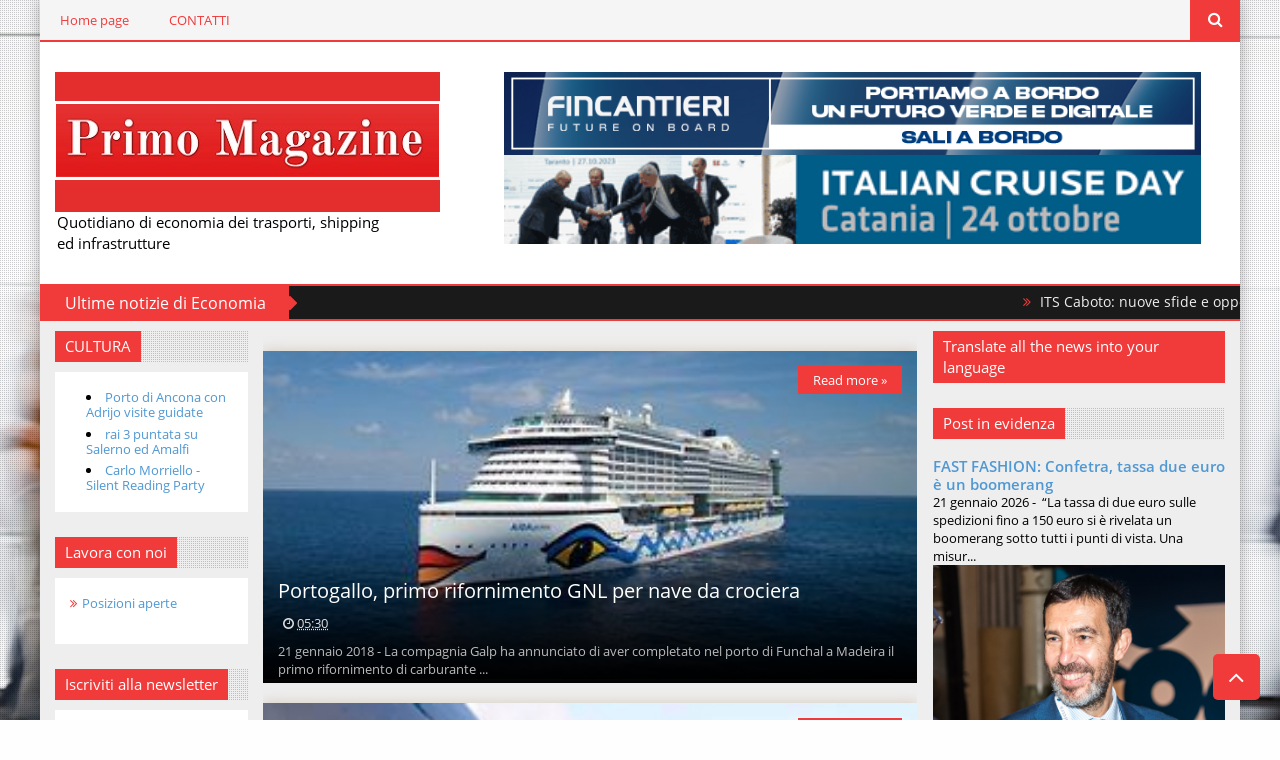

--- FILE ---
content_type: text/javascript; charset=UTF-8
request_url: https://www.primomagazine.net/feeds/posts/default?published&alt=json-in-script&callback=labelthumbs
body_size: 30342
content:
// API callback
labelthumbs({"version":"1.0","encoding":"UTF-8","feed":{"xmlns":"http://www.w3.org/2005/Atom","xmlns$openSearch":"http://a9.com/-/spec/opensearchrss/1.0/","xmlns$blogger":"http://schemas.google.com/blogger/2008","xmlns$georss":"http://www.georss.org/georss","xmlns$gd":"http://schemas.google.com/g/2005","xmlns$thr":"http://purl.org/syndication/thread/1.0","id":{"$t":"tag:blogger.com,1999:blog-1968381066108702211"},"updated":{"$t":"2026-01-21T21:04:54.228+01:00"},"category":[{"term":"Shipping"},{"term":"Economia"},{"term":"Logistica e Trasporti"},{"term":"Infrastrutture"},{"term":"sslide"},{"term":"slide"},{"term":"Nautica"},{"term":"Eventi e turismo"},{"term":"Cultura"},{"term":"Diritto - Fisco"},{"term":"NOTIZIE ESCLUSIVE"},{"term":"Editoriale"},{"term":"Diritto"},{"term":"video"},{"term":"News from Italy"},{"term":"appuntamenti"},{"term":"Fashion"},{"term":"La Commissione Europea lancia il Portale per il finanziamento delle navi"},{"term":"Gallerie fotografiche"},{"term":"Un gruppo di aziende forma la Nuclear Energy Maritime Organization"},{"term":"accordo per energia rinnovabile"},{"term":"0"},{"term":"Adriafer"},{"term":"Affonda una nave liberiana di proprietà greca colpita nel Mar Rosso"},{"term":"Aranui si espanderà con una seconda nave"},{"term":"Assoporti e SRM"},{"term":"Ferrovie: primi 7 treni bimodali per il Sud Italia"},{"term":"Gli ordini di navi aumentano del 27 percento nell'agosto 2024"},{"term":"ITS Academy Caboto sul podio del Premio nazionale “Storie di alternanza e competenze”"},{"term":"Il Gruppo Fratelli Cosulich annuncia la nuova nave \"Marta Cosulich\""},{"term":"Otto investitori presentano EoI per la maggioranza del porto di Lavrio"},{"term":"PNRR"},{"term":"Private Network 5G al terminal PSA ITALY di Genova Prà"},{"term":"Prysmian ed Edison Energia"},{"term":"Sbloccare il piano trivelle o l'Italia dell'energia si ferma"},{"term":"Ultima tappa del roadshow “La Logistica al servizio del Paese”"},{"term":"Volotea prende il volo da Salerno: al via 4 rotte alla volta di Italia e Francia\ncosta d'amalfi"},{"term":"officina riparazione carri ferroviari all’Interporto di Gorizia"}],"title":{"type":"text","$t":"Primo Magazine"},"subtitle":{"type":"html","$t":"Quotidiano di economia dei trasporti, shipping \u003Cbr\u003E\ned infrastrutture"},"link":[{"rel":"http://schemas.google.com/g/2005#feed","type":"application/atom+xml","href":"https:\/\/www.primomagazine.net\/feeds\/posts\/default"},{"rel":"self","type":"application/atom+xml","href":"https:\/\/www.blogger.com\/feeds\/1968381066108702211\/posts\/default?alt=json-in-script"},{"rel":"alternate","type":"text/html","href":"https:\/\/www.primomagazine.net\/"},{"rel":"hub","href":"http://pubsubhubbub.appspot.com/"},{"rel":"next","type":"application/atom+xml","href":"https:\/\/www.blogger.com\/feeds\/1968381066108702211\/posts\/default?alt=json-in-script\u0026start-index=26\u0026max-results=25"}],"author":[{"name":{"$t":"GAM EDITORI"},"uri":{"$t":"http:\/\/www.blogger.com\/profile\/13965131085999031759"},"email":{"$t":"noreply@blogger.com"},"gd$image":{"rel":"http://schemas.google.com/g/2005#thumbnail","width":"16","height":"16","src":"https:\/\/img1.blogblog.com\/img\/b16-rounded.gif"}}],"generator":{"version":"7.00","uri":"http://www.blogger.com","$t":"Blogger"},"openSearch$totalResults":{"$t":"25533"},"openSearch$startIndex":{"$t":"1"},"openSearch$itemsPerPage":{"$t":"25"},"entry":[{"id":{"$t":"tag:blogger.com,1999:blog-1968381066108702211.post-5195668620969189859"},"published":{"$t":"2026-01-21T00:30:00.003+01:00"},"updated":{"$t":"2026-01-21T20:45:51.023+01:00"},"category":[{"scheme":"http://www.blogger.com/atom/ns#","term":"Logistica e Trasporti"}],"title":{"type":"text","$t":" FAST FASHION: Confetra, tassa due euro è un boomerang"},"content":{"type":"html","$t":"\u003Cp\u003E\u003C\/p\u003E\u003Cdiv class=\"separator\" style=\"clear: both; text-align: center;\"\u003E\u003Ca href=\"https:\/\/blogger.googleusercontent.com\/img\/a\/AVvXsEh6yvMje9PEsuAgtUQcGpJIWooIRDGmy-cCDoYfO4eY0Tx4RqjupVTiTMaHQZRNlgnvDmD3DYaheZTPQPRY82TR427Xiiz9_6aGDiIHMPh378_lIzK6_6vW9aUFgji5lyf5jqZJ6U2bFsJ8vXEfvqitPSN8-Ll2WGburqJhYw-RYyY5g7_J1lOsBhHNh_Q\" style=\"margin-left: 1em; margin-right: 1em;\"\u003E\u003Cimg alt=\"FAST FASHION: Confetra, tassa due euro è un boomerang\" data-original-height=\"981\" data-original-width=\"1335\" src=\"https:\/\/blogger.googleusercontent.com\/img\/a\/AVvXsEh6yvMje9PEsuAgtUQcGpJIWooIRDGmy-cCDoYfO4eY0Tx4RqjupVTiTMaHQZRNlgnvDmD3DYaheZTPQPRY82TR427Xiiz9_6aGDiIHMPh378_lIzK6_6vW9aUFgji5lyf5jqZJ6U2bFsJ8vXEfvqitPSN8-Ll2WGburqJhYw-RYyY5g7_J1lOsBhHNh_Q=s16000\" title=\"FAST FASHION: Confetra, tassa due euro è un boomerang\" \/\u003E\u003C\/a\u003E\u003C\/div\u003E\u003Cbr \/\u003E21 gennaio 2026 -\u0026nbsp;\u003Cp\u003E\u003C\/p\u003E\u003Cp\u003E\u003C\/p\u003E\u003Cblockquote\u003E“La tassa di due euro sulle spedizioni fino a 150 euro si è rivelata un boomerang sotto tutti i punti di vista. Una misura introdotta con l’obiettivo di tutelare la moda italiana dalla concorrenza del fast fashion cinese che, nei fatti, si è dimostrata un flop totale”.\u0026nbsp;\u003C\/blockquote\u003E\u003Cp\u003E\u003C\/p\u003E\u003Cp\u003ECosì, in una nota, Andrea Cappa, Direttore Generale di Confetra – Confederazione Generale Italiana dei Trasporti e della Logistica.\u0026nbsp;\u003C\/p\u003E\u003Cp\u003E\u003C\/p\u003E\u003Cblockquote\u003E“La questione – prosegue Cappa – è stata rappresentata anche ieri nel corso di un incontro con il Viceministro delle Infrastrutture e dei Trasporti, Edoardo Rixi”.\u003C\/blockquote\u003E\u003Cp\u003E\u003C\/p\u003E\u003Cp\u003ESecondo Confetra, i produttori cinesi hanno reagito rapidamente dirottando i flussi logistici verso aeroporti di altri Paesi europei che non hanno introdotto la tassa.\u0026nbsp;\u003C\/p\u003E\u003Cp\u003E\u003C\/p\u003E\u003Cblockquote\u003E“Il risultato – sottolinea Cappa – è che le merci entrano comunque in Italia via camion, senza pagare il contributo previsto, con un aumento dell’inquinamento e con lo spostamento dei traffici verso altri Paesi. Traffici che poi diventa molto difficile recuperare. Misure di questo tipo, al di là di qualsiasi valutazione di merito su cui non entriamo, – aggiunge – se non vengono coordinate a livello europeo non solo sono inefficaci, ma finiscono per penalizzare il nostro sistema logistico e produttivo, favorendo altri hub continentali”.\u003C\/blockquote\u003E\u003Cp\u003E\u003C\/p\u003E\u003Cp\u003EPer questo Confetra ha proposto un emendamento al decreto Milleproroghe per rinviare l’entrata in vigore della misura a luglio,\u0026nbsp;\u003C\/p\u003E\u003Cp\u003E\u003C\/p\u003E\u003Cblockquote\u003E“così da avere il tempo necessario per costruire un coordinamento a livello europeo, unica strada per rendere davvero efficace qualsiasi intervento. I primi effetti sul sistema aeroportuale nazionale sono già evidenti - conclude Cappa -\u0026nbsp; dall’inizio di gennaio l’aeroporto di Malpensa ha perso oltre trenta voli e il calo dei traffici legati a questo tipo di spedizioni è enorme. Si sta assistendo a un forte spostamento delle merci su gomma attraverso i valichi alpini, con un ulteriore aggravio sulla viabilità e sull’ambiente. Confidiamo, pertanto, nella sensibilità di Governo e Parlamento affinché un tema così impattante possa essere rivisto con un approccio unitario a livello europeo”.\u003C\/blockquote\u003E\u003Cp\u003E\u003C\/p\u003E\u003Cdiv\u003E\u003Cbr \/\u003E\u003C\/div\u003E"},"link":[{"rel":"edit","type":"application/atom+xml","href":"https:\/\/www.blogger.com\/feeds\/1968381066108702211\/posts\/default\/5195668620969189859"},{"rel":"self","type":"application/atom+xml","href":"https:\/\/www.blogger.com\/feeds\/1968381066108702211\/posts\/default\/5195668620969189859"},{"rel":"alternate","type":"text/html","href":"https:\/\/www.primomagazine.net\/2026\/01\/fast-fashion-confetra-tassa-due-euro-e.html","title":" FAST FASHION: Confetra, tassa due euro è un boomerang"}],"author":[{"name":{"$t":"GAM EDITORI"},"uri":{"$t":"http:\/\/www.blogger.com\/profile\/13965131085999031759"},"email":{"$t":"noreply@blogger.com"},"gd$image":{"rel":"http://schemas.google.com/g/2005#thumbnail","width":"16","height":"16","src":"https:\/\/img1.blogblog.com\/img\/b16-rounded.gif"}}],"media$thumbnail":{"xmlns$media":"http://search.yahoo.com/mrss/","url":"https:\/\/blogger.googleusercontent.com\/img\/a\/AVvXsEh6yvMje9PEsuAgtUQcGpJIWooIRDGmy-cCDoYfO4eY0Tx4RqjupVTiTMaHQZRNlgnvDmD3DYaheZTPQPRY82TR427Xiiz9_6aGDiIHMPh378_lIzK6_6vW9aUFgji5lyf5jqZJ6U2bFsJ8vXEfvqitPSN8-Ll2WGburqJhYw-RYyY5g7_J1lOsBhHNh_Q=s72-c","height":"72","width":"72"}},{"id":{"$t":"tag:blogger.com,1999:blog-1968381066108702211.post-5249377717730511395"},"published":{"$t":"2026-01-21T00:00:00.016+01:00"},"updated":{"$t":"2026-01-21T21:04:54.090+01:00"},"category":[{"scheme":"http://www.blogger.com/atom/ns#","term":"Nautica"}],"title":{"type":"text","$t":" Il salone nautico dove le barche tornano in acqua"},"content":{"type":"html","$t":"\u003Cp\u003E\u003C\/p\u003E\u003Cdiv class=\"separator\" style=\"clear: both; text-align: center;\"\u003E\u003Ca href=\"https:\/\/blogger.googleusercontent.com\/img\/a\/AVvXsEjK0i0ZIIjpBeBCXu6V2dBL-ZTDnIqWd340k0oLkGtFPPv6VS7_GLlRS4Q1gZpK3c8y42F4T7i69zjaPuu7hAbgU5RsJAukzQvqugmTlTpFzNOwDHMu3f1iLUiIpw88GotdR7Asr9YhrXEyhJeMKLWnHgqjcFAWhKC9c8zGIXdIzO1C_c55Cxo-oIviB4U\" style=\"margin-left: 1em; margin-right: 1em;\"\u003E\u003Cimg alt=\"Il salone nautico dove le barche tornano in acqua\" data-original-height=\"675\" data-original-width=\"1200\" src=\"https:\/\/blogger.googleusercontent.com\/img\/a\/AVvXsEjK0i0ZIIjpBeBCXu6V2dBL-ZTDnIqWd340k0oLkGtFPPv6VS7_GLlRS4Q1gZpK3c8y42F4T7i69zjaPuu7hAbgU5RsJAukzQvqugmTlTpFzNOwDHMu3f1iLUiIpw88GotdR7Asr9YhrXEyhJeMKLWnHgqjcFAWhKC9c8zGIXdIzO1C_c55Cxo-oIviB4U=s16000\" title=\"Il salone nautico dove le barche tornano in acqua\" \/\u003E\u003C\/a\u003E\u003C\/div\u003E\u003Cbr \/\u003E21 gennaio 2026 - Dal 18 al 22 marzo 2026 debutta il boutique boat show che rivoluziona il format fieristico: imbarcazioni in acqua, prove in mare nel Golfo di Napoli e un'organizzazione pensata come strumento di business per cantieri e dealer. Il Napoli Boat Show nasce come risposta concreta alla richiesta dei cantieri di avere, nel Centro-Sud Italia, un salone che sia prima di tutto un evento dove ogni dettaglio è studiato per trasformare l'interesse in trattativa commerciale.\u0026nbsp;\u003Cp\u003E\u003C\/p\u003E\u003Cp\u003EIl format \"ready-to-sea\" mette le barche in acqua, pronte a navigare, con prove su prenotazione. L'organizzazione privilegia la qualità del pubblico rispetto ai grandi numeri. Il risultato è più tempo dedicato alle trattative e meno traffico indistinto. Marina di Stabia offre infrastrutture complete che semplificano allestimenti e gestione delle prove, mentre Yacht Club e aree riservate favoriscono networking di livello. Le prove in mare si svolgono nel Golfo di Napoli, con la Costiera e le isole come scenario naturale.\u003C\/p\u003E\u003Cp\u003E\u003Cbr \/\u003E\u003C\/p\u003E"},"link":[{"rel":"edit","type":"application/atom+xml","href":"https:\/\/www.blogger.com\/feeds\/1968381066108702211\/posts\/default\/5249377717730511395"},{"rel":"self","type":"application/atom+xml","href":"https:\/\/www.blogger.com\/feeds\/1968381066108702211\/posts\/default\/5249377717730511395"},{"rel":"alternate","type":"text/html","href":"https:\/\/www.primomagazine.net\/2026\/01\/il-salone-nautico-dove-le-barche.html","title":" Il salone nautico dove le barche tornano in acqua"}],"author":[{"name":{"$t":"GAM EDITORI"},"uri":{"$t":"http:\/\/www.blogger.com\/profile\/13965131085999031759"},"email":{"$t":"noreply@blogger.com"},"gd$image":{"rel":"http://schemas.google.com/g/2005#thumbnail","width":"16","height":"16","src":"https:\/\/img1.blogblog.com\/img\/b16-rounded.gif"}}],"media$thumbnail":{"xmlns$media":"http://search.yahoo.com/mrss/","url":"https:\/\/blogger.googleusercontent.com\/img\/a\/AVvXsEjK0i0ZIIjpBeBCXu6V2dBL-ZTDnIqWd340k0oLkGtFPPv6VS7_GLlRS4Q1gZpK3c8y42F4T7i69zjaPuu7hAbgU5RsJAukzQvqugmTlTpFzNOwDHMu3f1iLUiIpw88GotdR7Asr9YhrXEyhJeMKLWnHgqjcFAWhKC9c8zGIXdIzO1C_c55Cxo-oIviB4U=s72-c","height":"72","width":"72"}},{"id":{"$t":"tag:blogger.com,1999:blog-1968381066108702211.post-2109035053201805744"},"published":{"$t":"2026-01-21T00:00:00.013+01:00"},"updated":{"$t":"2026-01-21T20:54:22.387+01:00"},"category":[{"scheme":"http://www.blogger.com/atom/ns#","term":"Economia"}],"title":{"type":"text","$t":" ITS Caboto: nuove sfide e opportunità del percorso 4+2"},"content":{"type":"html","$t":"\u003Cp\u003E\u003C\/p\u003E\u003Cdiv class=\"separator\" style=\"clear: both; text-align: center;\"\u003E\u003Ca href=\"https:\/\/blogger.googleusercontent.com\/img\/a\/AVvXsEgtu3jimwyzuZlGMoesJTqnlTyW3xLfjLauDFfp_3t51d_pon486NZWvexHSYVI3TmlwjOkBOjLdPcNAVjpnbA3WBSFWbs9xz4Ducn5N59jp1T4Jw6kKMYV4PDllSG9f_8W3zrkqyQ0YhfiKoRAi8YezJya_JsxKSvdmK_2NlkLXijcT47mSz7sZYj-42w\" style=\"margin-left: 1em; margin-right: 1em;\"\u003E\u003Cimg alt=\"ITS Caboto: nuove sfide e opportunità del percorso 4+2\" data-original-height=\"900\" data-original-width=\"1600\" src=\"https:\/\/blogger.googleusercontent.com\/img\/a\/AVvXsEgtu3jimwyzuZlGMoesJTqnlTyW3xLfjLauDFfp_3t51d_pon486NZWvexHSYVI3TmlwjOkBOjLdPcNAVjpnbA3WBSFWbs9xz4Ducn5N59jp1T4Jw6kKMYV4PDllSG9f_8W3zrkqyQ0YhfiKoRAi8YezJya_JsxKSvdmK_2NlkLXijcT47mSz7sZYj-42w=s16000\" title=\"ITS Caboto: nuove sfide e opportunità del percorso 4+2\" \/\u003E\u003C\/a\u003E\u003C\/div\u003E\u003Cbr \/\u003E21 gennaio 2026 - L’ITS Academy Giovanni Caboto, operante nella filiera tecnologico-professionale della mobilità sostenibile e della logistica, si colloca oggi come uno dei principali riferimenti della formazione tecnica superiore, grazie a un percorso di crescita costante, a un modello didattico fortemente integrato con il sistema produttivo e a risultati occupazionali che negli ultimi anni si attestano su livelli prossimi alla piena occupazione a breve distanza dal conseguimento del diploma. Un’esperienza che si inserisce nel quadro del modello formativo 4+2, ormai avviato a regime e divenuto strutturale nel sistema dell’istruzione nazionale.\u003Cp\u003E\u003C\/p\u003E\u003Cp\u003EL’ITS Academy Caboto è già operativamente coinvolto nei percorsi della filiera 4+2 in collaborazione con istituti scolastici del territorio. In provincia di Latina, i percorsi 4+2 sono attivi con l’Istituto Tecnico Trasporti e Logistica Caboto di Gaeta, nell’ambito della logistica e dei trasporti, e con l’Istituto Professionale Alberghiero Celletti di Formia, con indirizzi riferiti ai servizi di bordo, in particolare alle figure di hostess e steward.\u003C\/p\u003E\u003Cp\u003EIl modello 4+2 consente agli studenti di conseguire il diploma al termine di un percorso quadriennale e di accedere successivamente a un biennio di alta formazione tecnica superiore. Si tratta di un’impostazione basata su programmi specifici, riprogettati e non derivati dalla semplice compressione del tradizionale percorso quinquennale, che valorizzano la didattica laboratoriale, la formazione in contesti produttivi reali, l’apprendistato formativo e il coinvolgimento diretto del mondo delle imprese nella definizione delle competenze.\u003C\/p\u003E\u003Cp\u003EIn questo contesto, l’ITS Academy Giovanni Caboto rappresenta il naturale punto di raccordo della filiera tecnologico-professionale, offrendo agli studenti una prosecuzione coerente del percorso di studi e una formazione altamente specializzata. La crescente adesione delle scuole al modello 4+2 rafforza ulteriormente il ruolo degli ITS Academy come snodo centrale tra istruzione e lavoro.\u003C\/p\u003E\u003Cp\u003E\u003Cbr \/\u003E\u003C\/p\u003E"},"link":[{"rel":"edit","type":"application/atom+xml","href":"https:\/\/www.blogger.com\/feeds\/1968381066108702211\/posts\/default\/2109035053201805744"},{"rel":"self","type":"application/atom+xml","href":"https:\/\/www.blogger.com\/feeds\/1968381066108702211\/posts\/default\/2109035053201805744"},{"rel":"alternate","type":"text/html","href":"https:\/\/www.primomagazine.net\/2026\/01\/its-caboto-nuove-sfide-e-opportunita.html","title":" ITS Caboto: nuove sfide e opportunità del percorso 4+2"}],"author":[{"name":{"$t":"GAM EDITORI"},"uri":{"$t":"http:\/\/www.blogger.com\/profile\/13965131085999031759"},"email":{"$t":"noreply@blogger.com"},"gd$image":{"rel":"http://schemas.google.com/g/2005#thumbnail","width":"16","height":"16","src":"https:\/\/img1.blogblog.com\/img\/b16-rounded.gif"}}],"media$thumbnail":{"xmlns$media":"http://search.yahoo.com/mrss/","url":"https:\/\/blogger.googleusercontent.com\/img\/a\/AVvXsEgtu3jimwyzuZlGMoesJTqnlTyW3xLfjLauDFfp_3t51d_pon486NZWvexHSYVI3TmlwjOkBOjLdPcNAVjpnbA3WBSFWbs9xz4Ducn5N59jp1T4Jw6kKMYV4PDllSG9f_8W3zrkqyQ0YhfiKoRAi8YezJya_JsxKSvdmK_2NlkLXijcT47mSz7sZYj-42w=s72-c","height":"72","width":"72"}},{"id":{"$t":"tag:blogger.com,1999:blog-1968381066108702211.post-735423739049392152"},"published":{"$t":"2026-01-21T00:00:00.010+01:00"},"updated":{"$t":"2026-01-21T20:50:10.270+01:00"},"category":[{"scheme":"http://www.blogger.com/atom/ns#","term":"Economia"}],"title":{"type":"text","$t":" Carlomagno (FLP): “Serve profonda rivisitazione del sistema di relazioni sindacali”"},"content":{"type":"html","$t":"\u003Cp\u003E\u003C\/p\u003E\u003Cdiv class=\"separator\" style=\"clear: both; text-align: center;\"\u003E\u003Ca href=\"https:\/\/blogger.googleusercontent.com\/img\/a\/AVvXsEiUO_-TA3gbngKVOSsqF65-E84Df3r4xN7mWj2XcHMxXbuZ3CmFMIqmINV9xBRVxS4e3bERzndpf1lSx0CR4doT1KYh6xZ7dAw7xscj8l6rRTxNNVEqhzfGv_X2T6RcnZvynyE3NVK8QZ2oOULBrZnSR3s_Dkm7l9Fa-LsOVVlo67ty8nkDe_Iy6gKk8sY\" style=\"margin-left: 1em; margin-right: 1em;\"\u003E\u003Cimg alt=\"Carlomagno (FLP): “Serve profonda rivisitazione del sistema di relazioni sindacali”\" data-original-height=\"675\" data-original-width=\"1200\" src=\"https:\/\/blogger.googleusercontent.com\/img\/a\/AVvXsEiUO_-TA3gbngKVOSsqF65-E84Df3r4xN7mWj2XcHMxXbuZ3CmFMIqmINV9xBRVxS4e3bERzndpf1lSx0CR4doT1KYh6xZ7dAw7xscj8l6rRTxNNVEqhzfGv_X2T6RcnZvynyE3NVK8QZ2oOULBrZnSR3s_Dkm7l9Fa-LsOVVlo67ty8nkDe_Iy6gKk8sY=s16000\" title=\"Carlomagno (FLP): “Serve profonda rivisitazione del sistema di relazioni sindacali”\" \/\u003E\u003C\/a\u003E\u003C\/div\u003E\u003Cbr \/\u003E21 gennaio 2026 -\u0026nbsp;\u003Cp\u003E\u003C\/p\u003E\u003Cp\u003E\u003C\/p\u003E\u003Cblockquote\u003E“Una profonda rivisitazione del sistema di relazioni sindacali che rafforzi la partecipazione e il ruolo dei sindacati e dei lavoratori per gestire questa nuova delicata fase di trasformazione delle pubbliche amministrazioni, alle prese con le sfide dell'innovazione, della trasformazione digitale e dell'IA e no a un'operazione di mera manutenzione degli istituti, considerato che l'impianto attuale risale sostanzialmente a più di 20 anni e appare non adeguato ad accompagnare efficacemente i processi di cambiamento in atto”.\u0026nbsp;\u003C\/blockquote\u003E\u003Cp\u003E\u003C\/p\u003E\u003Cp\u003EÈ questa la posizione che la FLP ha portato stamani al tavolo di trattativa in Aran in sede di rinnovo del CCNL Funzioni Centrali 2025\/2027 nel corso della sessione dedicata proprio all'esame del sistema di relazioni sindacali.\u0026nbsp;\u003C\/p\u003E\u003Cp\u003E\u003C\/p\u003E\u003Cblockquote\u003E“Abbiamo espresso la necessità di una radicale modifica del sistema attuale - dichiara Marco Carlomagno, Segretario generale FLP - chiedendo di aumentare significativamente le materie di contrattazione e di confronto, a partire dai sistemi di valutazione, dalla formazione, dai carichi di lavoro, dal rafforzamento del lavoro agile e dei riflessi dell’IA sul rapporto di lavoro, con particolare attenzione sulla sua applicazione ai fini valutativi, sul cambiamento delle procedure, sui livelli di responsabilità dei funzionari, sulle professionalità necessarie e sulle famiglie professionali”.\u0026nbsp;\u003C\/blockquote\u003E\u003Cp\u003E\u003C\/p\u003E\u003Cp\u003E\u003C\/p\u003E\u003Cblockquote\u003E“Una richiesta non \"di parte\", ma oggettiva - continua Carlomagno - dal momento che le misure previste per legge in questi mesi sul riconoscimento del merito e sulla centralità dei sistemi di valutazione e della formazione non possono prescindere da un pieno coinvolgimento dei lavoratori e dei loro rappresentanti”.\u0026nbsp;\u003C\/blockquote\u003E\u003Cp\u003E\u003C\/p\u003E\u003Cp\u003E\u003C\/p\u003E\u003Cblockquote\u003E“Valutiamo positivamente questo primo step e la decisione di procedere nel negoziato per macroargomenti, da analizzare congiuntamente e su cui cercare a regime una piena condivisione, dal momento che ora il quadro macroeconomico è quella definito dalle leggi di bilancio 2025 e 2026”\u003C\/blockquote\u003E\u003Cp\u003E\u003C\/p\u003E\u003Cp\u003E\u0026nbsp;conclude Carlomagno.\u0026nbsp;\u0026nbsp;\u003C\/p\u003E\u003Cdiv\u003E\u003Cbr \/\u003E\u003C\/div\u003E"},"link":[{"rel":"edit","type":"application/atom+xml","href":"https:\/\/www.blogger.com\/feeds\/1968381066108702211\/posts\/default\/735423739049392152"},{"rel":"self","type":"application/atom+xml","href":"https:\/\/www.blogger.com\/feeds\/1968381066108702211\/posts\/default\/735423739049392152"},{"rel":"alternate","type":"text/html","href":"https:\/\/www.primomagazine.net\/2026\/01\/carlomagno-flp-serve-profonda.html","title":" Carlomagno (FLP): “Serve profonda rivisitazione del sistema di relazioni sindacali”"}],"author":[{"name":{"$t":"GAM EDITORI"},"uri":{"$t":"http:\/\/www.blogger.com\/profile\/13965131085999031759"},"email":{"$t":"noreply@blogger.com"},"gd$image":{"rel":"http://schemas.google.com/g/2005#thumbnail","width":"16","height":"16","src":"https:\/\/img1.blogblog.com\/img\/b16-rounded.gif"}}],"media$thumbnail":{"xmlns$media":"http://search.yahoo.com/mrss/","url":"https:\/\/blogger.googleusercontent.com\/img\/a\/AVvXsEiUO_-TA3gbngKVOSsqF65-E84Df3r4xN7mWj2XcHMxXbuZ3CmFMIqmINV9xBRVxS4e3bERzndpf1lSx0CR4doT1KYh6xZ7dAw7xscj8l6rRTxNNVEqhzfGv_X2T6RcnZvynyE3NVK8QZ2oOULBrZnSR3s_Dkm7l9Fa-LsOVVlo67ty8nkDe_Iy6gKk8sY=s72-c","height":"72","width":"72"}},{"id":{"$t":"tag:blogger.com,1999:blog-1968381066108702211.post-3428090336866461421"},"published":{"$t":"2026-01-21T00:00:00.007+01:00"},"updated":{"$t":"2026-01-21T20:41:26.802+01:00"},"category":[{"scheme":"http://www.blogger.com/atom/ns#","term":"Logistica e Trasporti"}],"title":{"type":"text","$t":" Hardis Supply Chain apre una filiale negli Stati Uniti"},"content":{"type":"html","$t":"\u003Cp\u003E\u003C\/p\u003E\u003Cdiv class=\"separator\" style=\"clear: both; text-align: center;\"\u003E\u003Ca href=\"https:\/\/blogger.googleusercontent.com\/img\/a\/AVvXsEic0tdmhkTzX7hjqp51rF-Cdo5KanH_c_LR5pQVxJLd-inWCPPU2it2EGmiRfgbWA9GU_ufcwz7OMzgNWeMT3QXHkK4DNEi77wJviCsqJYeheATYOwc04LYfMmhzT6wVbzsT5zdKSMuj_BWduCpFMyMqm-EOlCde3_sVDt2QAmSKLZ_KpE0yH_wSQ4mD7I\" style=\"margin-left: 1em; margin-right: 1em;\"\u003E\u003Cimg alt=\"Hardis Supply Chain apre una filiale negli Stati Uniti\" data-original-height=\"534\" data-original-width=\"800\" src=\"https:\/\/blogger.googleusercontent.com\/img\/a\/AVvXsEic0tdmhkTzX7hjqp51rF-Cdo5KanH_c_LR5pQVxJLd-inWCPPU2it2EGmiRfgbWA9GU_ufcwz7OMzgNWeMT3QXHkK4DNEi77wJviCsqJYeheATYOwc04LYfMmhzT6wVbzsT5zdKSMuj_BWduCpFMyMqm-EOlCde3_sVDt2QAmSKLZ_KpE0yH_wSQ4mD7I=s16000\" title=\"Hardis Supply Chain apre una filiale negli Stati Uniti\" \/\u003E\u003C\/a\u003E\u003C\/div\u003E\u003Cbr \/\u003E21 gennaio 2026 – Hardis Supply Chain, azienda specializzata in software per la gestione della supply chain, annuncia la creazione di Hardis Inc., la propria filiale negli Stati Uniti. Questa espansione segna una nuova tappa nella strategia di internazionalizzazione del Gruppo e rientra nel piano di investimenti continui su prodotto e sviluppo commerciale a supporto dei clienti nei principali mercati internazionali.\u003Cp\u003E\u003C\/p\u003E\u003Cp\u003E\u0026nbsp;Il mercato statunitense sta vivendo una forte accelerazione nei progetti di modernizzazione della supply chain, spinta dalla migrazione al cloud, dall’automazione dei magazzini e dalla crescente complessità dei flussi generata dal commercio omnicanale. In questo contesto, le aziende sono alla ricerca di soluzioni logistiche in cloud in grado di orchestrare e gestire processi logistici complessi, anche in risposta al crescente utilizzo di meccanizzazione e robotica.\u0026nbsp;\u003C\/p\u003E\u003Cp\u003ELa creazione di Hardis Inc. consente a Hardis Supply Chain di rispondere direttamente a queste esigenze, rafforzando al contempo il supporto offerto ai propri clienti europei e multinazionali in Nord America, tra cui Duracell, Pandora e Manitou. La nascita della nuova filiale integra questo modello con team dedicati all’implementazione e al supporto, con l’obiettivo di aumentare la prossimità e la reattività nei confronti delle aziende con sede negli Stati Uniti.\u003C\/p\u003E\u003Cp\u003E\u003C\/p\u003E\u003Cblockquote\u003E“Questa espansione rappresenta un passo naturale nel nostro percorso di crescita internazionale”,\u003C\/blockquote\u003E\u003Cp\u003E\u003C\/p\u003E\u003Cp\u003E\u0026nbsp;ha dichiarato Nicolas Odet, CEO di Hardis Supply Chain.\u0026nbsp;\u003C\/p\u003E\u003Cp\u003E\u003C\/p\u003E\u003Cblockquote\u003E“Portiamo le nostre soluzioni cloud e 40 anni di competenza logistica per supportare i nostri clienti multinazionali e le aziende nordamericane nella modernizzazione delle loro operazioni logistiche.”\u003C\/blockquote\u003E\u003Cp\u003E\u003C\/p\u003E\u003Cp\u003E\u003Cbr \/\u003E\u003C\/p\u003E\u003Cp\u003E\u0026nbsp;\u003C\/p\u003E\u003Cdiv\u003E\u003Cbr \/\u003E\u003C\/div\u003E"},"link":[{"rel":"edit","type":"application/atom+xml","href":"https:\/\/www.blogger.com\/feeds\/1968381066108702211\/posts\/default\/3428090336866461421"},{"rel":"self","type":"application/atom+xml","href":"https:\/\/www.blogger.com\/feeds\/1968381066108702211\/posts\/default\/3428090336866461421"},{"rel":"alternate","type":"text/html","href":"https:\/\/www.primomagazine.net\/2026\/01\/hardis-supply-chain-apre-una-filiale.html","title":" Hardis Supply Chain apre una filiale negli Stati Uniti"}],"author":[{"name":{"$t":"GAM EDITORI"},"uri":{"$t":"http:\/\/www.blogger.com\/profile\/13965131085999031759"},"email":{"$t":"noreply@blogger.com"},"gd$image":{"rel":"http://schemas.google.com/g/2005#thumbnail","width":"16","height":"16","src":"https:\/\/img1.blogblog.com\/img\/b16-rounded.gif"}}],"media$thumbnail":{"xmlns$media":"http://search.yahoo.com/mrss/","url":"https:\/\/blogger.googleusercontent.com\/img\/a\/AVvXsEic0tdmhkTzX7hjqp51rF-Cdo5KanH_c_LR5pQVxJLd-inWCPPU2it2EGmiRfgbWA9GU_ufcwz7OMzgNWeMT3QXHkK4DNEi77wJviCsqJYeheATYOwc04LYfMmhzT6wVbzsT5zdKSMuj_BWduCpFMyMqm-EOlCde3_sVDt2QAmSKLZ_KpE0yH_wSQ4mD7I=s72-c","height":"72","width":"72"}},{"id":{"$t":"tag:blogger.com,1999:blog-1968381066108702211.post-809430935659141732"},"published":{"$t":"2026-01-21T00:00:00.004+01:00"},"updated":{"$t":"2026-01-21T20:38:24.677+01:00"},"category":[{"scheme":"http://www.blogger.com/atom/ns#","term":"Infrastrutture"}],"title":{"type":"text","$t":" FHP Terminal Monfalcone: nel 2025 raggiunto il record storico  "},"content":{"type":"html","$t":"\u003Cp\u003E\u003C\/p\u003E\u003Cdiv class=\"separator\" style=\"clear: both; text-align: center;\"\u003E\u003Ca href=\"https:\/\/blogger.googleusercontent.com\/img\/a\/AVvXsEiWQtLIqAO1DpDKBaskiN_EZJGi4b3i--JrkTQpArM7AdmdwCpoBk0_X6ORMBfQ82_ajYjYPPsXgVTjCl7W3NlSL5LUquxrm1l7PX8m5d0QdthhRPS5wl_o-mpNOFq12vX1Z8AI0R1ynxCYXKhWAOuMwFezOsbTusjMr8POVhGDf8NU34b2y99pQ7ZLOek\" style=\"margin-left: 1em; margin-right: 1em;\"\u003E\u003Cimg alt=\"\" data-original-height=\"370\" data-original-width=\"451\" height=\"240\" src=\"https:\/\/blogger.googleusercontent.com\/img\/a\/AVvXsEiWQtLIqAO1DpDKBaskiN_EZJGi4b3i--JrkTQpArM7AdmdwCpoBk0_X6ORMBfQ82_ajYjYPPsXgVTjCl7W3NlSL5LUquxrm1l7PX8m5d0QdthhRPS5wl_o-mpNOFq12vX1Z8AI0R1ynxCYXKhWAOuMwFezOsbTusjMr8POVhGDf8NU34b2y99pQ7ZLOek\" width=\"293\" \/\u003E\u003C\/a\u003E\u003C\/div\u003E\u003Cbr \/\u003E21 gennaio 2026 - Il 2025 è stato un anno eccezionale per il Terminal FHP di Monfalcone, società controllata da FHP Group. Nel corso dell’anno, il terminal ha registrato un aumento del 13% nel volume di merci rispetto all’anno precedente, raggiungendo un nuovo record con oltre 3 milioni di tonnellate movimentate da\\per nave ed un’intermodalità pari a 1.628 treni, che hanno trasportato oltre 1 milione e 300 mila tonnellate di merce, e oltre 85 mila tonnellate movimentate via chiatta.\u0026nbsp;\u003Cp\u003E\u003C\/p\u003E\u003Cp\u003ERisultati che portano miglioramenti generali nella sostenibilità ambientale del porto di Monfalcone grazie alla riduzione dell’impatto stradale via gomma sia in termini di emissione sia di sicurezza stradale. Questo traguardo è stato reso possibile dalla professionalità del personale dei vari dipartimenti aziendali, nonché dal supporto operativo dell’Impresa Alto Adriatico (art.17) con la quale FHP Monfalcone ha registrato oltre 10 mila avviamenti, pari ad oltre il 40% del totale.\u003C\/p\u003E\u003Cp\u003E\u003C\/p\u003E\u003Cblockquote\u003E“I risultati raggiunti nel 2025 rappresentano un importante passo avanti per il nostro terminal e per l'intera comunità portuale di Monfalcone,”\u0026nbsp;\u003C\/blockquote\u003E\u003Cp\u003E\u003C\/p\u003E\u003Cp\u003Eafferma GianCarlo Russo, Amministratore Delegato di FHP Terminal Monfalcone.\u0026nbsp;\u003C\/p\u003E\u003Cp\u003E\u003C\/p\u003E\u003Cblockquote\u003E“Siamo orgogliosi dei nostri progressi e determinati a continuare a investire nelle Persone attraverso la formazione, e nelle nostre infrastrutture e tecnologie per migliorare ulteriormente la qualità dei nostri servizi. Il nostro obiettivo è ora quello di espandere le nostre capacità e attrarre nuovi clienti, contribuendo così anche alla crescita economica del territorio.”\u0026nbsp;\u0026nbsp;\u003C\/blockquote\u003E\u003Cp\u003E\u003C\/p\u003E\u003Cp\u003E\u003C\/p\u003E\u003Cblockquote\u003E“Per raggiungere questi nuovi target – continua il manager - è fondamentale risolvere alcune problematiche a breve termine al fine di pianificare un percorso ambizioso per l’intero scalo di Monfalcone, come già previsto nel Piano Regolatore Portuale. In particolare, c’è l’ampliamento dell’orario del servizio di rimorchio, e la possibilità di introdurre\\estrarre i treni dal porto in modo da operare anche durante l’orario notturno, offrendo un’adeguata risposta alle richieste del mercato. \u003C\/blockquote\u003E\u003Cblockquote\u003ERiteniamo anche che sia molto importante risolvere altre due questioni: una più rapida realizzazione delle attività di riqualificazione della banchina pubblica, in modo da limitare i disagi per l’ormeggio alle navi di grande stazza che devono utilizzare gli accosti più profondi, e di permettere, sia dal varco 1 sia dal varco 2, di operare i treni per tutte le merceologie, in modo da ridurre interferenze e garantire una migliore sicurezza.”\u003C\/blockquote\u003E\u003Cp\u003E\u003C\/p\u003E\u003Cdiv\u003E\u003Cbr \/\u003E\u003C\/div\u003E"},"link":[{"rel":"edit","type":"application/atom+xml","href":"https:\/\/www.blogger.com\/feeds\/1968381066108702211\/posts\/default\/809430935659141732"},{"rel":"self","type":"application/atom+xml","href":"https:\/\/www.blogger.com\/feeds\/1968381066108702211\/posts\/default\/809430935659141732"},{"rel":"alternate","type":"text/html","href":"https:\/\/www.primomagazine.net\/2026\/01\/fhp-terminal-monfalcone-nel-2025.html","title":" FHP Terminal Monfalcone: nel 2025 raggiunto il record storico  "}],"author":[{"name":{"$t":"GAM EDITORI"},"uri":{"$t":"http:\/\/www.blogger.com\/profile\/13965131085999031759"},"email":{"$t":"noreply@blogger.com"},"gd$image":{"rel":"http://schemas.google.com/g/2005#thumbnail","width":"16","height":"16","src":"https:\/\/img1.blogblog.com\/img\/b16-rounded.gif"}}],"media$thumbnail":{"xmlns$media":"http://search.yahoo.com/mrss/","url":"https:\/\/blogger.googleusercontent.com\/img\/a\/AVvXsEiWQtLIqAO1DpDKBaskiN_EZJGi4b3i--JrkTQpArM7AdmdwCpoBk0_X6ORMBfQ82_ajYjYPPsXgVTjCl7W3NlSL5LUquxrm1l7PX8m5d0QdthhRPS5wl_o-mpNOFq12vX1Z8AI0R1ynxCYXKhWAOuMwFezOsbTusjMr8POVhGDf8NU34b2y99pQ7ZLOek=s72-c","height":"72","width":"72"}},{"id":{"$t":"tag:blogger.com,1999:blog-1968381066108702211.post-7582479311181407080"},"published":{"$t":"2026-01-20T08:33:00.002+01:00"},"updated":{"$t":"2026-01-21T08:35:07.942+01:00"},"category":[{"scheme":"http://www.blogger.com/atom/ns#","term":"Infrastrutture"}],"title":{"type":"text","$t":"Scelto il progetto per il nuovo terminal crociere di Porto Corsini"},"content":{"type":"html","$t":"\u003Cdiv class=\"separator\" style=\"clear: both; text-align: center;\"\u003E\u003Ca href=\"https:\/\/blogger.googleusercontent.com\/img\/b\/R29vZ2xl\/AVvXsEjSJYk8Tbsg1yP8RKX_Pshoz20TnV-JRsQbsoUSc9MvIMt81WHbn983w6fJOjf_cz-8Ri2NlKUytHEgnGx7cWcO6bKAMPCqTP0Iji7efduy0nHCM3M8eH372XBVYQ1vmL6wYucyY9YC2mVheSDmltMB9h_DgOP3aR5cEfXVoq64ewMbPHYRozFfuwXqOwE\/s2560\/Screenshot%202026-01-14%20alle%2016.28.31.png\" imageanchor=\"1\" style=\"margin-left: 1em; margin-right: 1em;\"\u003E\u003Cimg alt=\"Scelto il progetto per il nuovo terminal crociere di Porto Corsini\" border=\"0\" data-original-height=\"1506\" data-original-width=\"2560\" src=\"https:\/\/blogger.googleusercontent.com\/img\/b\/R29vZ2xl\/AVvXsEjSJYk8Tbsg1yP8RKX_Pshoz20TnV-JRsQbsoUSc9MvIMt81WHbn983w6fJOjf_cz-8Ri2NlKUytHEgnGx7cWcO6bKAMPCqTP0Iji7efduy0nHCM3M8eH372XBVYQ1vmL6wYucyY9YC2mVheSDmltMB9h_DgOP3aR5cEfXVoq64ewMbPHYRozFfuwXqOwE\/s16000\/Screenshot%202026-01-14%20alle%2016.28.31.png\" title=\"Scelto il progetto per il nuovo terminal crociere di Porto Corsini\" \/\u003E\u003C\/a\u003E\u003C\/div\u003E\u003Cbr \/\u003E20 gennaio 2026 - Nell’ambito della IX Biennale di Mosaico di Ravenna, dal titolo\nLuogo condiviso, iniziativa diffusa dedicata a una tecnica artistica profondamente legata\nall’identità della città, Ravenna Civitas Cruise Port (RCCP) ha promosso la realizzazione\ndi una grande opera in mosaico destinata al terminal crociere di Porto Corsini, concepito\ncome nuova “porta sul mare” e “luogo condiviso”.\u0026nbsp;\u003Cdiv\u003E\u003Cbr \/\u003E\u003C\/div\u003E\u003Cdiv\u003EA seguito di una selezione tra quattro\nproposte di artisti del territorio, è stato scelto il progetto per l’opera in mosaico di CaCO3,\nche sarà installata all’interno del terminal, interamente finanziata da Cruise Terminals\nInternational (CTI), società controllante di RCCP, e da Royal Caribbean Group (RCG).\nL’opera, sviluppata sul tema Il Viaggio e il Mediterraneo, reinterpreta l’identità bizantina\ne la tradizione del mosaico in un linguaggio contemporaneo e sarà collocata nella hall\nprincipale dell’edifi cio, su una parete di grande rilievo di 25 metri quadrati.\u0026nbsp;\u003C\/div\u003E\u003Cdiv\u003E\u003Cbr \/\u003E\u003C\/div\u003E\u003Cdiv\u003EL’iniziativa\nè promossa da RCCP ed è realizzata con il patrocinio del Comune di Ravenna, della\nRegione Emilia-Romagna e dell’Autorità di Sistema Portuale del Mare Adriatico centro\nsettentrionale, in collaborazione con l’Accademia di Belle Arti e Ravenna Festival.\n“Con questa opera musiva, vogliamo riconfermare il nostro approccio olistico all’attività\nche per concessione siamo chiamati a svolgere: l’assistenza ai passeggeri e alle navi\nda crociera nel porto di Ravenna – sottolinea Anna D’Imporzano, Direttore Generale\ndi RCCP, società concessionaria e responsabile della gestione del servizio di stazione\nmarittima per le navi da crociera e della costruzione del nuovo terminal – Mare, viaggio,\nporto, territorio, comunità, turismo, cultura, arte, bellezza sono le parole chiave della\nnostra mission”.\n\u003C\/div\u003E"},"link":[{"rel":"edit","type":"application/atom+xml","href":"https:\/\/www.blogger.com\/feeds\/1968381066108702211\/posts\/default\/7582479311181407080"},{"rel":"self","type":"application/atom+xml","href":"https:\/\/www.blogger.com\/feeds\/1968381066108702211\/posts\/default\/7582479311181407080"},{"rel":"alternate","type":"text/html","href":"https:\/\/www.primomagazine.net\/2026\/01\/scelto-il-progetto-per-il-nuovo.html","title":"Scelto il progetto per il nuovo terminal crociere di Porto Corsini"}],"author":[{"name":{"$t":"GAM EDITORI"},"uri":{"$t":"http:\/\/www.blogger.com\/profile\/13965131085999031759"},"email":{"$t":"noreply@blogger.com"},"gd$image":{"rel":"http://schemas.google.com/g/2005#thumbnail","width":"16","height":"16","src":"https:\/\/img1.blogblog.com\/img\/b16-rounded.gif"}}],"media$thumbnail":{"xmlns$media":"http://search.yahoo.com/mrss/","url":"https:\/\/blogger.googleusercontent.com\/img\/b\/R29vZ2xl\/AVvXsEjSJYk8Tbsg1yP8RKX_Pshoz20TnV-JRsQbsoUSc9MvIMt81WHbn983w6fJOjf_cz-8Ri2NlKUytHEgnGx7cWcO6bKAMPCqTP0Iji7efduy0nHCM3M8eH372XBVYQ1vmL6wYucyY9YC2mVheSDmltMB9h_DgOP3aR5cEfXVoq64ewMbPHYRozFfuwXqOwE\/s72-c\/Screenshot%202026-01-14%20alle%2016.28.31.png","height":"72","width":"72"}},{"id":{"$t":"tag:blogger.com,1999:blog-1968381066108702211.post-7694957601670161089"},"published":{"$t":"2026-01-20T00:00:00.014+01:00"},"updated":{"$t":"2026-01-21T08:36:39.260+01:00"},"category":[{"scheme":"http://www.blogger.com/atom/ns#","term":"Economia"}],"title":{"type":"text","$t":" Edge computing, AI e connettività sul campo: le previsioni di Panasonic"},"content":{"type":"html","$t":"\u003Cp\u003E\u003C\/p\u003E\u003Cdiv class=\"separator\" style=\"clear: both; text-align: center;\"\u003E\u003Ca href=\"https:\/\/blogger.googleusercontent.com\/img\/b\/R29vZ2xl\/AVvXsEgh0of4Gdmt-Yw9vrL0ydZghOHjTuX01nQMQKYZ5UT-LYkaJpZQ2ofFSB7e53hbi_GZcqU8bUJFfBO8U-vdyWC-XgODqtKirrrkaOy0__R5itAh-Qnp8Wfb3aeM6uTAd0_2aah0Hr4UTV4lw5zjMYFFvQ5kf1QsEgJvEJsfEPB4cXfYWzIFMia9CdYKOA8\/s2000\/TOUGHBOOK%20.jpg\" imageanchor=\"1\" style=\"margin-left: 1em; margin-right: 1em;\"\u003E\u003Cimg alt=\"Edge computing, AI e connettività sul campo: le previsioni di Panasonic\" border=\"0\" data-original-height=\"1038\" data-original-width=\"2000\" src=\"https:\/\/blogger.googleusercontent.com\/img\/b\/R29vZ2xl\/AVvXsEgh0of4Gdmt-Yw9vrL0ydZghOHjTuX01nQMQKYZ5UT-LYkaJpZQ2ofFSB7e53hbi_GZcqU8bUJFfBO8U-vdyWC-XgODqtKirrrkaOy0__R5itAh-Qnp8Wfb3aeM6uTAd0_2aah0Hr4UTV4lw5zjMYFFvQ5kf1QsEgJvEJsfEPB4cXfYWzIFMia9CdYKOA8\/s16000\/TOUGHBOOK%20.jpg\" title=\"Edge computing, AI e connettività sul campo: le previsioni di Panasonic\" \/\u003E\u003C\/a\u003E\u003C\/div\u003E\u003Cbr \/\u003E20 gennaio 2026 - Che 2026 sarà per le imprese tecnologiche e i lavoratori mobili che vorranno restare competitive? Le previsioni di Panasonic Toughbook includono tecnologie di implementazione supportate dall’AI, modelli operativi orientati ai servizi e requisiti di sicurezza e conformità significativamente più elevati.\u003Cp\u003E\u003C\/p\u003E\u003Cp\u003EL'IT mobile dovrà confermarsi sempre più resiliente, conforme e scalabile. Le sfide in ambienti di lavoro altamente mobili continuano a crescere rapidamente: mentre il 2025 si è concentrato perlopiù su aspetti chiave come infrastrutture IT resilienti, funzioni di assistenza supportate dall'intelligenza artificiale e nuove offerte di servizi, per il 2026 emerge una chiara tendenza: le aziende necessitano di ecosistemi IT mobili olistici, intelligenti e sicuri.\u0026nbsp;\u003C\/p\u003E\u003Cp\u003ESe, da un lato, l'intelligenza artificiale continua a plasmare il modo in cui i dati vengono acquisiti, analizzati e gestiti, dall’altro le aziende devono garantire che ogni componente del loro ecosistema di mobilità sia allineato e protetto. In questo contesto, edge computing, connettività stabile e dispositivi progettati per operare sul campo non sono più un optional, ma diventano elementi essenziali per acquisire, analizzare e gestire dati in tempo reale.\u0026nbsp;\u003C\/p\u003E\u003Cp\u003ELe aziende devono quindi dotare i propri team sul campo di strumenti che possano adattarsi a condizioni operative dinamiche, migliorare la sicurezza, l’efficienza e il processo decisionale sul campo, nonché restare al passo con l’innovazione tecnologica. Panasonic TOUGHBOOK offre una panoramica sulle tendenze tecnologiche e di mercato che plasmeranno il 2026 e riallinea soluzioni e servizi per supportare questa evoluzione, in risposta alle principali tendenze.\u003C\/p\u003E\u003Cdiv\u003E\u003Cbr \/\u003E\u003C\/div\u003E"},"link":[{"rel":"edit","type":"application/atom+xml","href":"https:\/\/www.blogger.com\/feeds\/1968381066108702211\/posts\/default\/7694957601670161089"},{"rel":"self","type":"application/atom+xml","href":"https:\/\/www.blogger.com\/feeds\/1968381066108702211\/posts\/default\/7694957601670161089"},{"rel":"alternate","type":"text/html","href":"https:\/\/www.primomagazine.net\/2026\/01\/edge-computing-ai-e-connettivita-sul.html","title":" Edge computing, AI e connettività sul campo: le previsioni di Panasonic"}],"author":[{"name":{"$t":"GAM EDITORI"},"uri":{"$t":"http:\/\/www.blogger.com\/profile\/13965131085999031759"},"email":{"$t":"noreply@blogger.com"},"gd$image":{"rel":"http://schemas.google.com/g/2005#thumbnail","width":"16","height":"16","src":"https:\/\/img1.blogblog.com\/img\/b16-rounded.gif"}}],"media$thumbnail":{"xmlns$media":"http://search.yahoo.com/mrss/","url":"https:\/\/blogger.googleusercontent.com\/img\/b\/R29vZ2xl\/AVvXsEgh0of4Gdmt-Yw9vrL0ydZghOHjTuX01nQMQKYZ5UT-LYkaJpZQ2ofFSB7e53hbi_GZcqU8bUJFfBO8U-vdyWC-XgODqtKirrrkaOy0__R5itAh-Qnp8Wfb3aeM6uTAd0_2aah0Hr4UTV4lw5zjMYFFvQ5kf1QsEgJvEJsfEPB4cXfYWzIFMia9CdYKOA8\/s72-c\/TOUGHBOOK%20.jpg","height":"72","width":"72"}},{"id":{"$t":"tag:blogger.com,1999:blog-1968381066108702211.post-2643948867058760612"},"published":{"$t":"2026-01-20T00:00:00.011+01:00"},"updated":{"$t":"2026-01-21T08:33:41.194+01:00"},"category":[{"scheme":"http://www.blogger.com/atom/ns#","term":"Shipping"}],"title":{"type":"text","$t":"Maritime Nuclear Consortium: certificare la propulsione nucleare in mare"},"content":{"type":"html","$t":"\u003Cp\u003E\u003C\/p\u003E\u003Cdiv class=\"separator\" style=\"clear: both; text-align: center;\"\u003E\u003Ca href=\"https:\/\/blogger.googleusercontent.com\/img\/b\/R29vZ2xl\/AVvXsEh_PLoYphvtFCsaF5zsR_c2WZ9GHbgNBlKMFDlQ4stiVABRLOBaPMSqftMzv1SBerK-teBCbc6o_EW1Pxy1fsHXMC7rmmSjkCVc7H6jwJSXi5L2GwDpjdwairPKnpaTjVfBbFX6DnOnnXS4KspqG0t_cMFIL32BHyiZkMuylTjgzPFluHgn2Bo0hhoOI3w\/s3393\/ABS%20NUCLEAR.jpg\" imageanchor=\"1\" style=\"margin-left: 1em; margin-right: 1em;\"\u003E\u003Cimg alt=\"Maritime Nuclear Consortium: certificare la propulsione nucleare in mare\" border=\"0\" data-original-height=\"1658\" data-original-width=\"3393\" src=\"https:\/\/blogger.googleusercontent.com\/img\/b\/R29vZ2xl\/AVvXsEh_PLoYphvtFCsaF5zsR_c2WZ9GHbgNBlKMFDlQ4stiVABRLOBaPMSqftMzv1SBerK-teBCbc6o_EW1Pxy1fsHXMC7rmmSjkCVc7H6jwJSXi5L2GwDpjdwairPKnpaTjVfBbFX6DnOnnXS4KspqG0t_cMFIL32BHyiZkMuylTjgzPFluHgn2Bo0hhoOI3w\/s16000\/ABS%20NUCLEAR.jpg\" title=\"Maritime Nuclear Consortium: certificare la propulsione nucleare in mare\" \/\u003E\u003C\/a\u003E\u003C\/div\u003E\u003Cbr \/\u003E20 gennaio 2026 - Secondo Lloyd's Register, il Regno Unito ha lanciato il Maritime Nuclear Consortium nel tentativo di stabilire standard globali per la navigazione commerciale a propulsione nucleare. Convocato dal Lloyd's Register, il gruppo riunisce aziende provenienti dai settori dell'ingegneria nucleare, della cantieristica navale, delle assicurazioni, del diritto e della sicurezza per sviluppare quadri normativi, commerciali e di sicurezza per le navi mercantili alimentate da reattori modulari avanzati.\u0026nbsp;\u003Cp\u003E\u003C\/p\u003E\u003Cp\u003EIl consorzio sostiene che la propulsione nucleare potrebbe consentire alle navi di operare per anni senza rifornimento, eliminare le emissioni di carbonio dalla propulsione e mantenere la massima velocità di progetto. Tra i membri principali figurano Lloyd's Register, Rolls-Royce, Babcock International Group, Global Nuclear Security Partners, Stephenson Harwood e la compagnia di assicurazioni marittime NorthStandard.\u0026nbsp;\u003C\/p\u003E\u003Cp\u003EIl programma iniziale del consorzio mira a una dichiarazione di accettabilità del progetto per un reattore modulare avanzato generico, autorizzato in loco, insieme a una struttura di certificazione di classe che allinei le normative nucleari e marittime. I flussi di lavoro riguardano anche sicurezza e tutela, percorsi assicurativi e linee guida del settore volte ad accelerare l'adozione. Nick Brown, amministratore delegato di Lloyd's Register, ha affermato che l'energia nucleare è pronta a soddisfare le esigenze di decarbonizzazione e che i reattori di nuova generazione potrebbero estendere decenni di esperienza navale alle flotte commerciali.\u003C\/p\u003E\u003Cp\u003EOltre 700 reattori nucleari marini sono già in servizio nelle flotte navali di tutto il mondo. L'obiettivo dichiarato del consorzio è quello di adattare tale esperienza al trasporto marittimo commerciale, in un momento in cui altri Paesi si stanno muovendo per definire i propri standard, restringendo il campo per la leadership del Regno Unito.\u0026nbsp;\u003C\/p\u003E\u003Cp\u003E\u003Cbr \/\u003E\u003C\/p\u003E"},"link":[{"rel":"edit","type":"application/atom+xml","href":"https:\/\/www.blogger.com\/feeds\/1968381066108702211\/posts\/default\/2643948867058760612"},{"rel":"self","type":"application/atom+xml","href":"https:\/\/www.blogger.com\/feeds\/1968381066108702211\/posts\/default\/2643948867058760612"},{"rel":"alternate","type":"text/html","href":"https:\/\/www.primomagazine.net\/2026\/01\/maritime-nuclear-consortium-certificare.html","title":"Maritime Nuclear Consortium: certificare la propulsione nucleare in mare"}],"author":[{"name":{"$t":"GAM EDITORI"},"uri":{"$t":"http:\/\/www.blogger.com\/profile\/13965131085999031759"},"email":{"$t":"noreply@blogger.com"},"gd$image":{"rel":"http://schemas.google.com/g/2005#thumbnail","width":"16","height":"16","src":"https:\/\/img1.blogblog.com\/img\/b16-rounded.gif"}}],"media$thumbnail":{"xmlns$media":"http://search.yahoo.com/mrss/","url":"https:\/\/blogger.googleusercontent.com\/img\/b\/R29vZ2xl\/AVvXsEh_PLoYphvtFCsaF5zsR_c2WZ9GHbgNBlKMFDlQ4stiVABRLOBaPMSqftMzv1SBerK-teBCbc6o_EW1Pxy1fsHXMC7rmmSjkCVc7H6jwJSXi5L2GwDpjdwairPKnpaTjVfBbFX6DnOnnXS4KspqG0t_cMFIL32BHyiZkMuylTjgzPFluHgn2Bo0hhoOI3w\/s72-c\/ABS%20NUCLEAR.jpg","height":"72","width":"72"}},{"id":{"$t":"tag:blogger.com,1999:blog-1968381066108702211.post-483557558337261317"},"published":{"$t":"2026-01-20T00:00:00.008+01:00"},"updated":{"$t":"2026-01-21T08:32:13.911+01:00"},"category":[{"scheme":"http://www.blogger.com/atom/ns#","term":"Infrastrutture"}],"title":{"type":"text","$t":" L’intermodale terrestre tra Padova Interporto e il Nord Europa"},"content":{"type":"html","$t":"\u003Cp\u003E\u003C\/p\u003E\u003Cdiv class=\"separator\" style=\"clear: both; text-align: center;\"\u003E\u003Ca href=\"https:\/\/blogger.googleusercontent.com\/img\/b\/R29vZ2xl\/[base64]\/s3000\/interportopdterminaldji0130d.jpg\" imageanchor=\"1\" style=\"margin-left: 1em; margin-right: 1em;\"\u003E\u003Cimg alt=\"L’intermodale terrestre tra Padova Interporto e il Nord Europa\" border=\"0\" data-original-height=\"1999\" data-original-width=\"3000\" src=\"https:\/\/blogger.googleusercontent.com\/img\/b\/R29vZ2xl\/[base64]\/s16000\/interportopdterminaldji0130d.jpg\" title=\"L’intermodale terrestre tra Padova Interporto e il Nord Europa\" \/\u003E\u003C\/a\u003E\u003C\/div\u003E\u003Cbr \/\u003E20 gennaio 2026 - Cresce la domanda di internodale terrestre verso l’Europa e Interporto Padova\u0026nbsp; risponde a questa esigenza del mercato garantendo rapidamente agli operatori ferroviari l’operatività di\u0026nbsp; ben tre nuove relazioni a frequenza quasi giornaliera, grazie anche agli investimenti in tecnologia e infrastrutture di questi ultimi anni. Partiamo dalla nuova relazione operata da GTS Rail da Padova Interporto a Zeebrugge che risponde alle esigenze del mercato in un'area strategica del Nord-Est Italia e va a consolidare ulteriormente il servizio sull'asse Italia\/Belgio.\u0026nbsp;\u003Cp\u003E\u003C\/p\u003E\u003Cp\u003ELa fase iniziale prevede l'operatività su tre circolazioni settimanali con successivo aumento a 5 circolazioni settimanali nel corso del secondo trimestre 2026. Il primo treno da Zeebrugge è arrivato a Padova il 15 gennaio, mentre il primo convoglio da Padova verso il terminal belga è partito ieri domenica 18 gennaio.\u0026nbsp;\u003C\/p\u003E\u003Cp\u003EA questo nuovo collegamento con il Belgio vanno ad aggiungersi altre due\u0026nbsp; nuove relazioni verso la Germania. InRail, impresa ferroviaria del Gruppo Autobrennero, assicura infatti\u0026nbsp; da questa settimana una nuova relazione di intermodale terrestre su Duisburg, l’importante centro industriale e principale polo siderurgico tedesco, con 6 circolazioni settimanali sia in andata che ritorno.\u0026nbsp;\u003C\/p\u003E\u003Cp\u003EInfine l’operatore LTE Italia garantisce sempre da questi giorni, una nuova relazione di intermodale terrestre da Interporto Padova al terminal di Rostock, importante porto tedesco, anche in questo caso con la circolazione di 6 coppie la settimana. Da sottolineare che a fronte dell’aumento di circolazioni richiesto a RFI da Interporto Padova, il gestore della rete ha garantito la piena operatività anche la domenica pomeriggio della stazione merci di RFI Interporto, lo scalo attraverso il quale Interporto Padova è collegato alla rete europea di trasporto intermodale.\u003C\/p\u003E\u003Cp\u003E\u003Cbr \/\u003E\u003C\/p\u003E\u003Cp\u003E\u0026nbsp;\u003C\/p\u003E\u003Cdiv\u003E\u003Cbr \/\u003E\u003C\/div\u003E"},"link":[{"rel":"edit","type":"application/atom+xml","href":"https:\/\/www.blogger.com\/feeds\/1968381066108702211\/posts\/default\/483557558337261317"},{"rel":"self","type":"application/atom+xml","href":"https:\/\/www.blogger.com\/feeds\/1968381066108702211\/posts\/default\/483557558337261317"},{"rel":"alternate","type":"text/html","href":"https:\/\/www.primomagazine.net\/2026\/01\/lintermodale-terrestre-tra-padova.html","title":" L’intermodale terrestre tra Padova Interporto e il Nord Europa"}],"author":[{"name":{"$t":"GAM EDITORI"},"uri":{"$t":"http:\/\/www.blogger.com\/profile\/13965131085999031759"},"email":{"$t":"noreply@blogger.com"},"gd$image":{"rel":"http://schemas.google.com/g/2005#thumbnail","width":"16","height":"16","src":"https:\/\/img1.blogblog.com\/img\/b16-rounded.gif"}}],"media$thumbnail":{"xmlns$media":"http://search.yahoo.com/mrss/","url":"https:\/\/blogger.googleusercontent.com\/img\/b\/R29vZ2xl\/[base64]\/s72-c\/interportopdterminaldji0130d.jpg","height":"72","width":"72"}},{"id":{"$t":"tag:blogger.com,1999:blog-1968381066108702211.post-7956619345942340883"},"published":{"$t":"2026-01-20T00:00:00.005+01:00"},"updated":{"$t":"2026-01-21T08:30:48.317+01:00"},"category":[{"scheme":"http://www.blogger.com/atom/ns#","term":"Shipping"}],"title":{"type":"text","$t":"Petrobras e Transpetro - 520 milioni USD per la costruzione di navi"},"content":{"type":"html","$t":"\u003Cp\u003E\u0026nbsp;\u003C\/p\u003E\u003Cdiv class=\"separator\" style=\"clear: both; text-align: center;\"\u003E\u003Ca href=\"https:\/\/blogger.googleusercontent.com\/img\/b\/R29vZ2xl\/AVvXsEgnxyLmyrP6QZDVBod2xmRGBqxOU7eh5MxdN2UhHB0o4JW9UqdlikGMdThQwKpjU7hT6kJeVbNyVs_lgOARG1i6W8JXkriks86IwBX2kv6wVXZHFUYYI0TrDKJsLvg_OethQ2bg8PZct388Jxb6hWvsq0oDxApeaAfqWAkdgURwhUIKBxyBQN-_FU-pFTI\/s1000\/Presidente_p%C3%A1g.422.jpg\" imageanchor=\"1\" style=\"margin-left: 1em; margin-right: 1em;\"\u003E\u003Cimg alt=\"Petrobras e Transpetro - 520 milioni USD per la costruzione di navi\" border=\"0\" data-original-height=\"734\" data-original-width=\"1000\" src=\"https:\/\/blogger.googleusercontent.com\/img\/b\/R29vZ2xl\/AVvXsEgnxyLmyrP6QZDVBod2xmRGBqxOU7eh5MxdN2UhHB0o4JW9UqdlikGMdThQwKpjU7hT6kJeVbNyVs_lgOARG1i6W8JXkriks86IwBX2kv6wVXZHFUYYI0TrDKJsLvg_OethQ2bg8PZct388Jxb6hWvsq0oDxApeaAfqWAkdgURwhUIKBxyBQN-_FU-pFTI\/s16000\/Presidente_p%C3%A1g.422.jpg\" title=\"Petrobras e Transpetro - 520 milioni USD per la costruzione di navi\" \/\u003E\u003C\/a\u003E\u003C\/div\u003E\u003Cbr \/\u003E\u003Cbr \/\u003E\u003Cbr \/\u003E20 gennaio 2026 - Il gruppo petrolifero statale brasiliano Petrobras e la sua sussidiaria logistica Transpetro hanno siglato contratti per un valore di 2,8 miliardi di R$ (circa 520 milioni di dollari) per cinque navi cisterna per il trasporto di GPL e 36 unità di navigazione interna, segnando uno dei più grandi investimenti recenti nella flotta legati al programma Mar Aberto. Il pacchetto comprende cinque navi cisterna GPL pressurizzate, 18 chiatte e 18 rimorchiatori spintori, tutti destinati a essere gestiti da Transpetro. Petrobras ha stanziato 2,2 miliardi di R$ (410 milioni di $) per le navi GPL e 620,6 milioni di R$ (115 milioni di $) per le chiatte e gli spintori. Le navi cisterna per il GPL saranno costruite a Estaleiro Rio Grande nel Rio Grande do Sul, mentre le chiatte e i rimorchiatori saranno costruiti nei cantieri di Amazonas e Santa Catarina. L'ordine per il vettore comprende tre navi da 7.000 m³ e due da 14.000 m³, portando la flotta GPL di Transpetro da sei a 14 unità. Petrobras prevede che la prima nave cisterna per il trasporto di GPL verrà varata entro 33 mesi dall'inizio della costruzione, seguita da consegne a intervalli di sei mesi.\u0026nbsp;\u0026nbsp;\u003Cp\u003E\u003C\/p\u003E\u003Cp\u003EPer la navigazione interna, l'ordine include 10 chiatte da 3.000 tonnellate al barile e otto chiatte da 2.000 tonnellate al barile. Petrobras prevede la consegna della prima chiatta tre mesi dopo l'inizio dei lavori e del primo rimorchiatore 10 mesi dopo l'inizio della produzione. Le nuove navi cisterna per GPL sono progettate per offrire un aumento dell'efficienza energetica fino al 20% e una riduzione delle emissioni di gas serra del 30%, con la capacità di operare in porti elettrificati.\u0026nbsp;\u0026nbsp;\u003C\/p\u003E\u003Cp\u003EMagda Chambriard, amministratore delegato di Petrobras, ha affermato che i contratti mettono il gruppo in condizione di crescere nella produzione, rafforzando al contempo la capacità di costruzione navale nazionale. Petrobras ha affermato che gli ordini fanno parte di Mar Aberto, che mira al rinnovamento e all'espansione della flotta a supporto del sistema Petrobras, con un finanziamento previsto di circa 6 miliardi di dollari per il 2026-2030, comprese 20 navi di cabotaggio e il noleggio di 40 navi di supporto.\u0026nbsp;\u003C\/p\u003E\u003Cp\u003E\u003Cbr \/\u003E\u003C\/p\u003E"},"link":[{"rel":"edit","type":"application/atom+xml","href":"https:\/\/www.blogger.com\/feeds\/1968381066108702211\/posts\/default\/7956619345942340883"},{"rel":"self","type":"application/atom+xml","href":"https:\/\/www.blogger.com\/feeds\/1968381066108702211\/posts\/default\/7956619345942340883"},{"rel":"alternate","type":"text/html","href":"https:\/\/www.primomagazine.net\/2026\/01\/petrobras-e-transpetro-520-milioni-usd.html","title":"Petrobras e Transpetro - 520 milioni USD per la costruzione di navi"}],"author":[{"name":{"$t":"GAM EDITORI"},"uri":{"$t":"http:\/\/www.blogger.com\/profile\/13965131085999031759"},"email":{"$t":"noreply@blogger.com"},"gd$image":{"rel":"http://schemas.google.com/g/2005#thumbnail","width":"16","height":"16","src":"https:\/\/img1.blogblog.com\/img\/b16-rounded.gif"}}],"media$thumbnail":{"xmlns$media":"http://search.yahoo.com/mrss/","url":"https:\/\/blogger.googleusercontent.com\/img\/b\/R29vZ2xl\/AVvXsEgnxyLmyrP6QZDVBod2xmRGBqxOU7eh5MxdN2UhHB0o4JW9UqdlikGMdThQwKpjU7hT6kJeVbNyVs_lgOARG1i6W8JXkriks86IwBX2kv6wVXZHFUYYI0TrDKJsLvg_OethQ2bg8PZct388Jxb6hWvsq0oDxApeaAfqWAkdgURwhUIKBxyBQN-_FU-pFTI\/s72-c\/Presidente_p%C3%A1g.422.jpg","height":"72","width":"72"}},{"id":{"$t":"tag:blogger.com,1999:blog-1968381066108702211.post-5704347571163753986"},"published":{"$t":"2026-01-20T00:00:00.002+01:00"},"updated":{"$t":"2026-01-21T08:28:28.765+01:00"},"category":[{"scheme":"http://www.blogger.com/atom/ns#","term":"Shipping"}],"title":{"type":"text","$t":"Il rumore delle navi nell'Artico è destinato a quadruplicarsi entro il 2030"},"content":{"type":"html","$t":"\u003Cp\u003E\u003C\/p\u003E\u003Cdiv class=\"separator\" style=\"clear: both; text-align: center;\"\u003E\u003Ca href=\"https:\/\/blogger.googleusercontent.com\/img\/b\/R29vZ2xl\/AVvXsEhxnnspzi7i4LbFHyKtryN08A7a1I9EThehnd2T9lH0K3UhoAIF3PGBkEMjTwUohSlwVVmMrppW7ZDDwyIYrZRrqvok-v7BoBq22AbohgZUD1ea-e0IwVn6t4oFBXQA_xg2Myxv9e0ACsWIWZl1rNVsiyg3VucpCcrKyO92AuMUu-qC_uI9-vrkB4__C8Y\/s1280\/i-capodogli-usano-gli-impulsi-sonori-anche-per-cacciare-e-individuare-le-prede-viaggio-negli-abissi-con-il-biologo-marino-francesco-tiralongo.webp\" imageanchor=\"1\" style=\"margin-left: 1em; margin-right: 1em;\"\u003E\u003Cimg alt=\"Il rumore delle navi nell'Artico è destinato a quadruplicarsi entro il 2030\" border=\"0\" data-original-height=\"719\" data-original-width=\"1280\" src=\"https:\/\/blogger.googleusercontent.com\/img\/b\/R29vZ2xl\/AVvXsEhxnnspzi7i4LbFHyKtryN08A7a1I9EThehnd2T9lH0K3UhoAIF3PGBkEMjTwUohSlwVVmMrppW7ZDDwyIYrZRrqvok-v7BoBq22AbohgZUD1ea-e0IwVn6t4oFBXQA_xg2Myxv9e0ACsWIWZl1rNVsiyg3VucpCcrKyO92AuMUu-qC_uI9-vrkB4__C8Y\/s16000\/i-capodogli-usano-gli-impulsi-sonori-anche-per-cacciare-e-individuare-le-prede-viaggio-negli-abissi-con-il-biologo-marino-francesco-tiralongo.webp\" title=\"Il rumore delle navi nell'Artico è destinato a quadruplicarsi entro il 2030\" \/\u003E\u003C\/a\u003E\u003C\/div\u003E\u003Cbr \/\u003E20 gennaio 2026 - Secondo la Clean Arctic Alliance, entro il 2030 il rumore sottomarino prodotto dalle navi nelle acque artiche dovrebbe quasi quadruplicarsi, esercitando pressione sugli stati membri dell'IMO affinché accelerino le misure tecniche e normative, mentre il sottocomitato per la progettazione e la costruzione navale apre la sua 12a sessione.\u003Cp\u003E\u003C\/p\u003E\u003Cp\u003E\u0026nbsp;L'alleanza di 24 organizzazioni senza scopo di lucro esorta i delegati dell'SDC 12 a dare priorità al lavoro tecnico che consenta direttamente un'azione politica sul rumore irradiato sottomarino, avvertendo che i ritardi rischiano di lasciare gli operatori navali senza una guida chiara, dato che il traffico si intensifica nelle regioni sensibili.\u003C\/p\u003E\u003Cp\u003E\u0026nbsp;Il rumore delle navi, generato in gran parte da eliche e motori, interferisce con il movimento, l'alimentazione e la comunicazione delle specie marine che dipendono dal suono, con i mammiferi marini particolarmente esposti. L'Artico, storicamente caratterizzato da un rumore di origine umana minimo, sta assistendo a un costante aumento della pressione acustica con l'aumento dell'attività delle navi.\u0026nbsp;\u003C\/p\u003E\u003Cp\u003EUna proposta presentata prima della SDC 12 introduce nuove mappe che identificano i corridoi migratori delle balene artiche attraverso l'Oceano Artico. Questi corridoi sono riconosciuti negli strumenti IMO come aree di particolare interesse a causa dell'elevata concentrazione di specie sensibili al rumore.\u003C\/p\u003E\u003Cp\u003EUn documento separato esamina i potenziali impatti acustici sottomarini legati al traffico di navi cisterna per il GNL associati ai progetti di sviluppo di GNL nel Golfo della California.\u003C\/p\u003E\u003Cp\u003EL'analisi considera gli effetti sulle balene residenti e migratorie, nonché i relativi impatti sulla qualità dell'aria e sui gas serra. Il previsto aumento dei movimenti delle petroliere introdurrebbe un traffico intenso in acque ecologicamente sensibili, aumentando i rischi derivanti dal continuo rumore subacqueo.\u0026nbsp;\u0026nbsp;\u003C\/p\u003E\u003Cp\u003ELe organizzazioni sostengono che l'Artico e il Golfo della California si trovano ad affrontare sfide parallele: entrambe le regioni hanno storicamente sperimentato una bassa densità di navigazione ed entrambe sono ora esposte a forti aumenti che potrebbero causare danni irreversibili agli habitat marini.\u003C\/p\u003E\u003Cp\u003E\u003Cbr \/\u003E\u003C\/p\u003E"},"link":[{"rel":"edit","type":"application/atom+xml","href":"https:\/\/www.blogger.com\/feeds\/1968381066108702211\/posts\/default\/5704347571163753986"},{"rel":"self","type":"application/atom+xml","href":"https:\/\/www.blogger.com\/feeds\/1968381066108702211\/posts\/default\/5704347571163753986"},{"rel":"alternate","type":"text/html","href":"https:\/\/www.primomagazine.net\/2026\/01\/il-rumore-delle-navi-nellartico-e.html","title":"Il rumore delle navi nell'Artico è destinato a quadruplicarsi entro il 2030"}],"author":[{"name":{"$t":"GAM EDITORI"},"uri":{"$t":"http:\/\/www.blogger.com\/profile\/13965131085999031759"},"email":{"$t":"noreply@blogger.com"},"gd$image":{"rel":"http://schemas.google.com/g/2005#thumbnail","width":"16","height":"16","src":"https:\/\/img1.blogblog.com\/img\/b16-rounded.gif"}}],"media$thumbnail":{"xmlns$media":"http://search.yahoo.com/mrss/","url":"https:\/\/blogger.googleusercontent.com\/img\/b\/R29vZ2xl\/AVvXsEhxnnspzi7i4LbFHyKtryN08A7a1I9EThehnd2T9lH0K3UhoAIF3PGBkEMjTwUohSlwVVmMrppW7ZDDwyIYrZRrqvok-v7BoBq22AbohgZUD1ea-e0IwVn6t4oFBXQA_xg2Myxv9e0ACsWIWZl1rNVsiyg3VucpCcrKyO92AuMUu-qC_uI9-vrkB4__C8Y\/s72-c\/i-capodogli-usano-gli-impulsi-sonori-anche-per-cacciare-e-individuare-le-prede-viaggio-negli-abissi-con-il-biologo-marino-francesco-tiralongo.webp","height":"72","width":"72"}},{"id":{"$t":"tag:blogger.com,1999:blog-1968381066108702211.post-7310519509182882489"},"published":{"$t":"2026-01-19T00:00:00.018+01:00"},"updated":{"$t":"2026-01-19T17:24:36.456+01:00"},"category":[{"scheme":"http://www.blogger.com/atom/ns#","term":"Economia"}],"title":{"type":"text","$t":" Torna a La Spezia A Bridge to Africa "},"content":{"type":"html","$t":"\u003Cp\u003E\u003C\/p\u003E\u003Cdiv class=\"separator\" style=\"clear: both; text-align: center;\"\u003E\u003Ca href=\"https:\/\/blogger.googleusercontent.com\/img\/b\/R29vZ2xl\/[base64]\/s1200\/d4b53afd-d679-7b1a-fd38-723f4aa00d71.png\" imageanchor=\"1\" style=\"margin-left: 1em; margin-right: 1em;\"\u003E\u003Cimg alt=\"Torna a La Spezia A Bridge to Africa\" border=\"0\" data-original-height=\"900\" data-original-width=\"1200\" src=\"https:\/\/blogger.googleusercontent.com\/img\/b\/R29vZ2xl\/[base64]\/s16000\/d4b53afd-d679-7b1a-fd38-723f4aa00d71.png\" title=\"Torna a La Spezia A Bridge to Africa\" \/\u003E\u003C\/a\u003E\u003C\/div\u003E\u003Cbr \/\u003E19 gennaio 2026 - L'Africa è sempre più centrale nelle strategie economiche e industriali europee e del Mediterraneo. A Bridge to Africa nasce con l’obiettivo di offrire uno spazio di confronto concreto tra imprese, istituzioni e operatori internazionali interessati a comprendere scenari, opportunità e dinamiche dei Paesi del Nord Africa. L'evento, in programma dall’8 al 10 aprile presso l’Auditorium Bucchioni della Spezia, si apre con una prima giornata dedicata a workshop e momenti di approfondimento. Un’occasione per inquadrare il contesto, tra politiche di cooperazione, visione strategica italiana ed europea e testimonianze di chi opera direttamente nei mercati nordafricani. Da giovedì 9 aprile l’evento entra nel vivo. L’attenzione si concentra sulle opportunità concrete per le aziende italiane in Nord Africa: internazionalizzazione, reshoring, partnership logistico-portuali, produzione di energia rinnovabile e infrastrutture. Sessioni tematiche approfondiscono mercati, filiere produttive e modelli di sviluppo, grazie al contributo di rappresentanti istituzionali, imprese e stakeholder internazionali. Venerdì il confronto prosegue nel settore agroalimentare, uno dei comparti più dinamici dei Paesi nordafricani. L’analisi riguarda sia il consumo interno, ad esempio dei cereali, sia le opportunità di export, con un’attenzione particolare al trasferimento di know-how, alla definizione di partnership produttive e commerciali e al ruolo fondamentale della logistica come fattore abilitante. A Bridge to Africa è promosso da Città della Spezia; Autorità di Sistema Portuale del Mar Ligure Orientale; Contship Italia; Dario Perioli Group; FHP; Gruppo Grendi; Laghezza; Scafi Group; Tarros Group.\u003Cp\u003E\u003C\/p\u003E\u003Cdiv\u003E\u003Cbr \/\u003E\u003C\/div\u003E"},"link":[{"rel":"edit","type":"application/atom+xml","href":"https:\/\/www.blogger.com\/feeds\/1968381066108702211\/posts\/default\/7310519509182882489"},{"rel":"self","type":"application/atom+xml","href":"https:\/\/www.blogger.com\/feeds\/1968381066108702211\/posts\/default\/7310519509182882489"},{"rel":"alternate","type":"text/html","href":"https:\/\/www.primomagazine.net\/2026\/01\/torna-la-spezia-bridge-to-africa.html","title":" Torna a La Spezia A Bridge to Africa "}],"author":[{"name":{"$t":"GAM EDITORI"},"uri":{"$t":"http:\/\/www.blogger.com\/profile\/13965131085999031759"},"email":{"$t":"noreply@blogger.com"},"gd$image":{"rel":"http://schemas.google.com/g/2005#thumbnail","width":"16","height":"16","src":"https:\/\/img1.blogblog.com\/img\/b16-rounded.gif"}}],"media$thumbnail":{"xmlns$media":"http://search.yahoo.com/mrss/","url":"https:\/\/blogger.googleusercontent.com\/img\/b\/R29vZ2xl\/[base64]\/s72-c\/d4b53afd-d679-7b1a-fd38-723f4aa00d71.png","height":"72","width":"72"}},{"id":{"$t":"tag:blogger.com,1999:blog-1968381066108702211.post-6225699692046401684"},"published":{"$t":"2026-01-19T00:00:00.015+01:00"},"updated":{"$t":"2026-01-19T17:23:07.010+01:00"},"category":[{"scheme":"http://www.blogger.com/atom/ns#","term":"Economia"}],"title":{"type":"text","$t":" KKCG Maritime lancia un'offerta pubblica di acquisto su Ferretti S.p.A."},"content":{"type":"html","$t":"\u003Cp\u003E\u003C\/p\u003E\u003Cdiv class=\"separator\" style=\"clear: both; text-align: center;\"\u003E\u003Ca href=\"https:\/\/blogger.googleusercontent.com\/img\/b\/R29vZ2xl\/[base64]\/s279\/images.jpg\" imageanchor=\"1\" style=\"margin-left: 1em; margin-right: 1em;\"\u003E\u003Cimg alt=\"KKCG Maritime lancia un'offerta pubblica di acquisto su Ferretti S.p.A.\" border=\"0\" data-original-height=\"181\" data-original-width=\"279\" src=\"https:\/\/blogger.googleusercontent.com\/img\/b\/R29vZ2xl\/[base64]\/s16000\/images.jpg\" title=\"KKCG Maritime lancia un'offerta pubblica di acquisto su Ferretti S.p.A.\" \/\u003E\u003C\/a\u003E\u003C\/div\u003E\u003Cbr \/\u003E19 gennaio 2026 - KKCG Maritime annuncia un'offerta pubblica di acquisto parziale volontaria avente a oggetto un massimo di 52.132.861 azioni di Ferretti S.p.A., con l’obiettivo di aumentare la propria partecipazione dal 14,5% al 29,9% del capitale sociale di Ferretti.\u0026nbsp;\u003Cp\u003E\u003C\/p\u003E\u003Cp\u003EGli azionisti avranno l'opportunità di monetizzare parte del proprio investimento in un contesto di scarsa liquidità del titolo - a €3,50 per azione e con un premio significativo rispetto ai prezzi di mercato undisturbed. Al completamento dell'offerta, KKCG Maritime intende esercitare i diritti di voto, come incrementati a seguito dell’offerta pubblica di acquisto parziale volontaria, a sostegno dell'elezione dei candidati al Consiglio di Amministrazione che proporrà nel contesto della prossima assemblea degli azionisti di Ferretti.\u003C\/p\u003E\u003Cp\u003E\u0026nbsp;L'offerta non è finalizzata al delisting delle azioni Ferretti e, in ogni caso, non porterà KKCG Maritime a superare la soglia del 30% - che farebbe sorgere l'obbligo di promuovere un'offerta pubblica di acquisto obbligatoria, ai sensi della normativa italiana e di quella di Hong Kong. KKCG Maritime è una società interamente controllata da KKCG, un gruppo europeo che investe in aziende al fine di accompagnarle nei processi di innovazione e nello sviluppo del business, fondato dall'imprenditore e filantropo Karel Komárek. Il gruppo è azionista di Ferretti sin dalla quotazione su Euronext Milan nel 2023.\u003C\/p\u003E\u003Cp\u003E\u003Cbr \/\u003E\u003C\/p\u003E"},"link":[{"rel":"edit","type":"application/atom+xml","href":"https:\/\/www.blogger.com\/feeds\/1968381066108702211\/posts\/default\/6225699692046401684"},{"rel":"self","type":"application/atom+xml","href":"https:\/\/www.blogger.com\/feeds\/1968381066108702211\/posts\/default\/6225699692046401684"},{"rel":"alternate","type":"text/html","href":"https:\/\/www.primomagazine.net\/2026\/01\/kkcg-maritime-lancia-unofferta-pubblica.html","title":" KKCG Maritime lancia un'offerta pubblica di acquisto su Ferretti S.p.A."}],"author":[{"name":{"$t":"GAM EDITORI"},"uri":{"$t":"http:\/\/www.blogger.com\/profile\/13965131085999031759"},"email":{"$t":"noreply@blogger.com"},"gd$image":{"rel":"http://schemas.google.com/g/2005#thumbnail","width":"16","height":"16","src":"https:\/\/img1.blogblog.com\/img\/b16-rounded.gif"}}],"media$thumbnail":{"xmlns$media":"http://search.yahoo.com/mrss/","url":"https:\/\/blogger.googleusercontent.com\/img\/b\/R29vZ2xl\/[base64]\/s72-c\/images.jpg","height":"72","width":"72"}},{"id":{"$t":"tag:blogger.com,1999:blog-1968381066108702211.post-1818818828437783563"},"published":{"$t":"2026-01-19T00:00:00.012+01:00"},"updated":{"$t":"2026-01-19T17:20:13.731+01:00"},"category":[{"scheme":"http://www.blogger.com/atom/ns#","term":"Economia"}],"title":{"type":"text","$t":" UE–MERCOSUR: Confetra, intesa strategica per export"},"content":{"type":"html","$t":"\u003Cp\u003E\u003C\/p\u003E\u003Cdiv class=\"separator\" style=\"clear: both; text-align: center;\"\u003E\u003Ca href=\"https:\/\/blogger.googleusercontent.com\/img\/b\/R29vZ2xl\/AVvXsEiKytocAE2S1ZoeTn-uVoPW22pzPl-yImRU65hWz-tDE4K4c8D6A3qXjQO6cAEPPh5WuBAGQFWck6ow2VkwNqRDhx10ZfU94b97HCdalkNzIppRG4ivwYO-420xPkhwEJeMa0EdSdbgbNgtIFW6OS436dhkg_zFVbImDNfNVtbLxIg7kd9FdbWGnRAy8nk\/s275\/images.jpg\" imageanchor=\"1\" style=\"margin-left: 1em; margin-right: 1em;\"\u003E\u003Cimg alt=\"UE–MERCOSUR: Confetra, intesa strategica per export\" border=\"0\" data-original-height=\"183\" data-original-width=\"275\" src=\"https:\/\/blogger.googleusercontent.com\/img\/b\/R29vZ2xl\/AVvXsEiKytocAE2S1ZoeTn-uVoPW22pzPl-yImRU65hWz-tDE4K4c8D6A3qXjQO6cAEPPh5WuBAGQFWck6ow2VkwNqRDhx10ZfU94b97HCdalkNzIppRG4ivwYO-420xPkhwEJeMa0EdSdbgbNgtIFW6OS436dhkg_zFVbImDNfNVtbLxIg7kd9FdbWGnRAy8nk\/s16000\/images.jpg\" title=\"UE–MERCOSUR: Confetra, intesa strategica per export\" \/\u003E\u003C\/a\u003E\u003C\/div\u003E\u003Cbr \/\u003E19 gennaio 2026 –\u0026nbsp;\u003Cp\u003E\u003C\/p\u003E\u003Cp\u003E\u003C\/p\u003E\u003Cblockquote\u003E“La firma dell’Accordo di libero scambio tra Unione europea e Mercosur rappresenta una scelta strategica di grande rilevanza per il futuro competitivo dell’Italia e dell’Europa. Un’intesa che apre definitivamente le porte a un’area di libero scambio di oltre 700 milioni di consumatori e che rafforza il posizionamento internazionale del nostro sistema produttivo e logistico”.\u0026nbsp;\u003C\/blockquote\u003E\u003Cp\u003E\u003C\/p\u003E\u003Cp\u003ECosì Carlo De Ruvo, Presidente di Confetra (Confederazione Generale Italiana dei Trasporti e della Logistica).\u003C\/p\u003E\u003Cp\u003E\u003C\/p\u003E\u003Cblockquote\u003E“Il Mercosur è già oggi un partner commerciale di primo piano per il nostro Paese – sottolinea De Ruvo – nel 2024 i flussi commerciali complessivi tra Italia e Mercosur hanno raggiunto i 13,5 miliardi di euro, con una concentrazione significativa verso il Brasile (76,5%), seguito da Argentina (16,6%), Uruguay (5,7%) e Paraguay (1,2%). Numeri che dimostrano l’importanza strategica dell’area e il potenziale di ulteriore crescita che l’accordo è in grado di attivare”.\u003C\/blockquote\u003E\u003Cp\u003E\u003C\/p\u003E\u003Cp\u003EIl Presidente poi sottolinea che le esportazioni italiane verso i Paesi Mercosur ammontano a 7,4 miliardi di euro, trainate dai settori di maggiore eccellenza del Made in Italy. In particolare, macchinari e apparecchiature rappresentano il 32,8% dell’export, seguiti dai mezzi di trasporto (12,7%), dalle sostanze e prodotti chimici (9,6%) e dai prodotti farmaceutici (8,7%).\u0026nbsp;\u003C\/p\u003E\u003Cp\u003E\u003C\/p\u003E\u003Cblockquote\u003E“Si tratta – evidenzia De Ruvo – di comparti ad alto valore aggiunto, fortemente integrati con le catene logistiche e industriali, che potranno beneficiare in modo diretto della riduzione delle barriere tariffarie e non tariffarie. Ampliare le aree di libero scambio significa dunque rafforzare direttamente la capacità del Paese di generare ricchezza, sostenere il tessuto produttivo e redistribuire benefici concreti sull’intera economia, a vantaggio delle imprese e dei cittadini”\u003C\/blockquote\u003E\u003Cp\u003E\u003C\/p\u003E\u003Cp\u003EUn ulteriore elemento positivo per Confetra è rappresentato dalla bilancia commerciale, che registra un saldo attivo di 1,3 miliardi di euro a favore dell’Italia.\u0026nbsp;\u003C\/p\u003E\u003Cp\u003E\u003C\/p\u003E\u003Cblockquote\u003E“Un dato che conferma la solidità della nostra presenza sui mercati del Mercosur e che rafforza le ragioni di un impegno convinto verso politiche di apertura e cooperazione commerciale”.\u003C\/blockquote\u003E\u003Cp\u003E\u003C\/p\u003E\u003Cp\u003E\u003Cbr \/\u003E\u003C\/p\u003E"},"link":[{"rel":"edit","type":"application/atom+xml","href":"https:\/\/www.blogger.com\/feeds\/1968381066108702211\/posts\/default\/1818818828437783563"},{"rel":"self","type":"application/atom+xml","href":"https:\/\/www.blogger.com\/feeds\/1968381066108702211\/posts\/default\/1818818828437783563"},{"rel":"alternate","type":"text/html","href":"https:\/\/www.primomagazine.net\/2026\/01\/uemercosur-confetra-intesa-strategica.html","title":" UE–MERCOSUR: Confetra, intesa strategica per export"}],"author":[{"name":{"$t":"GAM EDITORI"},"uri":{"$t":"http:\/\/www.blogger.com\/profile\/13965131085999031759"},"email":{"$t":"noreply@blogger.com"},"gd$image":{"rel":"http://schemas.google.com/g/2005#thumbnail","width":"16","height":"16","src":"https:\/\/img1.blogblog.com\/img\/b16-rounded.gif"}}],"media$thumbnail":{"xmlns$media":"http://search.yahoo.com/mrss/","url":"https:\/\/blogger.googleusercontent.com\/img\/b\/R29vZ2xl\/AVvXsEiKytocAE2S1ZoeTn-uVoPW22pzPl-yImRU65hWz-tDE4K4c8D6A3qXjQO6cAEPPh5WuBAGQFWck6ow2VkwNqRDhx10ZfU94b97HCdalkNzIppRG4ivwYO-420xPkhwEJeMa0EdSdbgbNgtIFW6OS436dhkg_zFVbImDNfNVtbLxIg7kd9FdbWGnRAy8nk\/s72-c\/images.jpg","height":"72","width":"72"}},{"id":{"$t":"tag:blogger.com,1999:blog-1968381066108702211.post-624738192526406996"},"published":{"$t":"2026-01-19T00:00:00.009+01:00"},"updated":{"$t":"2026-01-19T17:18:06.523+01:00"},"category":[{"scheme":"http://www.blogger.com/atom/ns#","term":"Infrastrutture"}],"title":{"type":"text","$t":" Dichiarazione del Presidente Diego Aponte su terminal Misurata"},"content":{"type":"html","$t":"\u003Cp\u003E\u003C\/p\u003E\u003Cdiv class=\"separator\" style=\"clear: both; text-align: center;\"\u003E\u003Ca href=\"https:\/\/blogger.googleusercontent.com\/img\/b\/R29vZ2xl\/AVvXsEjjEDTC15zpkhCxPlT7LwhifRYUzHr2LbRBSq26ILY0vSjXwp3d6o4RK1OE3JxfdsB0J7vLk8I10GD61Co1z7iqtccV4HYFu8ibrrruURP2UPdCkfqq0BRVfL14vZiV407Gn-opu8U6_ZRooKvkaWQUnUh8RsI6NXRt_nxuoKLInS7x3GUoT5J473bNFN0\/s2265\/Diego%20Aponte_Presidente%20Gruppo%20MSC.jpg\" imageanchor=\"1\" style=\"margin-left: 1em; margin-right: 1em;\"\u003E\u003Cimg alt=\"Dichiarazione del Presidente Diego Aponte su terminal Misurata\" border=\"0\" data-original-height=\"2265\" data-original-width=\"1772\" src=\"https:\/\/blogger.googleusercontent.com\/img\/b\/R29vZ2xl\/AVvXsEjjEDTC15zpkhCxPlT7LwhifRYUzHr2LbRBSq26ILY0vSjXwp3d6o4RK1OE3JxfdsB0J7vLk8I10GD61Co1z7iqtccV4HYFu8ibrrruURP2UPdCkfqq0BRVfL14vZiV407Gn-opu8U6_ZRooKvkaWQUnUh8RsI6NXRt_nxuoKLInS7x3GUoT5J473bNFN0\/s16000\/Diego%20Aponte_Presidente%20Gruppo%20MSC.jpg\" title=\"Dichiarazione del Presidente Diego Aponte su terminal Misurata\" \/\u003E\u003C\/a\u003E\u003C\/div\u003E\u003Cbr \/\u003E19 gennaio 2026 -\u003Cp\u003E\u003C\/p\u003E\u003Cp\u003E\u003C\/p\u003E\u003Cblockquote\u003E\u0026nbsp;“Per il Gruppo MSC l’ampliamento del terminal container della ‘Misurata Free Zone’ rappresenta un progetto importante che ha il potenziale per diventare un hub strategico capace di connettere Europa, Mediterraneo e Africa e generare crescenti e reciproci vantaggi negli scambi commerciali, con un ruolo determinante dell’Italia. \u003C\/blockquote\u003E\u003Cblockquote\u003EPer il nostro Gruppo si tratta di un impegno ed un investimento di lungo periodo che portiamo avanti in partnership con Al Maha Qatari Company e la Libia. Il terminal container di Misurata ha tutto il potenziale per continuare crescere negli anni e svilupparsi passando dagli attuali 650 mila TEUS fino a un milione e 500mila TEUS all’anno. Siamo felici e orgogliosi di sostenere lo sviluppo di questo territorio contribuendo a fare di Misurata uno dei principali progetti di espansione di infrastrutture portuali in Nord Africa e di partecipare così alla concretizzazione della visione del Piano Mattei per l’Africa intrapresa dal Governo italiano”,\u003C\/blockquote\u003E\u003Cp\u003E\u003C\/p\u003E\u003Cp\u003E\u0026nbsp;Diego Aponte Presidente del Gruppo MSC.\u003C\/p\u003E\u003Cdiv\u003E\u003Cbr \/\u003E\u003C\/div\u003E"},"link":[{"rel":"edit","type":"application/atom+xml","href":"https:\/\/www.blogger.com\/feeds\/1968381066108702211\/posts\/default\/624738192526406996"},{"rel":"self","type":"application/atom+xml","href":"https:\/\/www.blogger.com\/feeds\/1968381066108702211\/posts\/default\/624738192526406996"},{"rel":"alternate","type":"text/html","href":"https:\/\/www.primomagazine.net\/2026\/01\/dichiarazione-del-presidente-diego.html","title":" Dichiarazione del Presidente Diego Aponte su terminal Misurata"}],"author":[{"name":{"$t":"GAM EDITORI"},"uri":{"$t":"http:\/\/www.blogger.com\/profile\/13965131085999031759"},"email":{"$t":"noreply@blogger.com"},"gd$image":{"rel":"http://schemas.google.com/g/2005#thumbnail","width":"16","height":"16","src":"https:\/\/img1.blogblog.com\/img\/b16-rounded.gif"}}],"media$thumbnail":{"xmlns$media":"http://search.yahoo.com/mrss/","url":"https:\/\/blogger.googleusercontent.com\/img\/b\/R29vZ2xl\/AVvXsEjjEDTC15zpkhCxPlT7LwhifRYUzHr2LbRBSq26ILY0vSjXwp3d6o4RK1OE3JxfdsB0J7vLk8I10GD61Co1z7iqtccV4HYFu8ibrrruURP2UPdCkfqq0BRVfL14vZiV407Gn-opu8U6_ZRooKvkaWQUnUh8RsI6NXRt_nxuoKLInS7x3GUoT5J473bNFN0\/s72-c\/Diego%20Aponte_Presidente%20Gruppo%20MSC.jpg","height":"72","width":"72"}},{"id":{"$t":"tag:blogger.com,1999:blog-1968381066108702211.post-3257277957086712645"},"published":{"$t":"2026-01-19T00:00:00.005+01:00"},"updated":{"$t":"2026-01-19T17:13:01.651+01:00"},"category":[{"scheme":"http://www.blogger.com/atom/ns#","term":"Infrastrutture"}],"title":{"type":"text","$t":"I porti di Panama raggiungono il record di 9,9 milioni di TEU nel 2025"},"content":{"type":"html","$t":"\u003Cp\u003E\u003C\/p\u003E\u003Cdiv class=\"separator\" style=\"clear: both; text-align: center;\"\u003E\u003Ca href=\"https:\/\/blogger.googleusercontent.com\/img\/b\/R29vZ2xl\/AVvXsEivbXQC2gcELrc1eK4qsC-8cCh0_W7q-gY7yMefB-tnzi7UQK94F-XZA8NuX7fUQPExIVxHUZ4wXyqXBZHgiOHBszgxLnt93FTyNJT8wwR45d1Iln83b910dvTdenlkpD5R17hLjJ2YybGQgvUZUa94I25DIxhSd5uTfYyT7gDYYt8nIJly185Efu2evag\/s2560\/DJI_0003-scaled.jpg\" imageanchor=\"1\" style=\"margin-left: 1em; margin-right: 1em;\"\u003E\u003Cimg alt=\"I porti di Panama raggiungono il record di 9,9 milioni di TEU nel 2025\" border=\"0\" data-original-height=\"1440\" data-original-width=\"2560\" src=\"https:\/\/blogger.googleusercontent.com\/img\/b\/R29vZ2xl\/AVvXsEivbXQC2gcELrc1eK4qsC-8cCh0_W7q-gY7yMefB-tnzi7UQK94F-XZA8NuX7fUQPExIVxHUZ4wXyqXBZHgiOHBszgxLnt93FTyNJT8wwR45d1Iln83b910dvTdenlkpD5R17hLjJ2YybGQgvUZUa94I25DIxhSd5uTfYyT7gDYYt8nIJly185Efu2evag\/s16000\/DJI_0003-scaled.jpg\" title=\"I porti di Panama raggiungono il record di 9,9 milioni di TEU nel 2025\" \/\u003E\u003C\/a\u003E\u003C\/div\u003E\u003Cbr \/\u003E19 gennaio 2026 - Secondo i dati preliminari dell'Autoridad Marítima de Panamá, nel 2025 il sistema portuale di Panama ha stabilito un nuovo record per i container, movimentandone circa 9,9 milioni di TEU, con un aumento del 3,6% su base annua.\u003Cp\u003E\u003C\/p\u003E\u003Cbr \/\u003E\u003Cp\u003EI risultati confermano il ruolo centrale di Panama nel trasbordo regionale legato al Canale di Panama e al commercio est-ovest, con il riposizionamento dei container vuoti che sta acquisendo ulteriore peso nei volumi complessivi. Nel corso dell'anno, il Sistema Portuario Nacional ha movimentato oltre 9,91 milioni di TEU, rispetto agli oltre 9,56 milioni di TEU del 2024. L'attività di trasbordo ha dominato il settore, rappresentando 8,84 milioni di TEU, pari all'89,22% del volume totale.\u0026nbsp;\u003C\/p\u003E\u003Cp\u003ELe importazioni e le esportazioni locali di merci hanno superato 1 milione di TEU, mentre i volumi relativi alle zone franche hanno raggiunto i 59.668 TEU. Le performance dei terminal sono state divergenti. SSA Marine Manzanillo International Terminal ha guidato il sistema con oltre 2,86 milioni di TEU, in aumento del 5,5%. Panama Ports Company ha gestito 2,67 milioni di TEU a Balboa, in aumento dell'1,8%, e 1,21 milioni di TEU a Cristóbal, in aumento del 9,4%. Colón Container Terminal ha registrato la crescita più rapida tra i principali terminal, raggiungendo 1,73 milioni di TEU, con un aumento del 10,2%. PSA Panama International Terminal è stato l'unico grande terminal a registrare un calo, movimentando oltre 1,35 milioni di TEU, in calo del 2,1% su base annua.\u0026nbsp;\u0026nbsp;\u003C\/p\u003E\u003Cp\u003E\u003Cbr \/\u003E\u003C\/p\u003E"},"link":[{"rel":"edit","type":"application/atom+xml","href":"https:\/\/www.blogger.com\/feeds\/1968381066108702211\/posts\/default\/3257277957086712645"},{"rel":"self","type":"application/atom+xml","href":"https:\/\/www.blogger.com\/feeds\/1968381066108702211\/posts\/default\/3257277957086712645"},{"rel":"alternate","type":"text/html","href":"https:\/\/www.primomagazine.net\/2026\/01\/i-porti-di-panama-raggiungono-il-record.html","title":"I porti di Panama raggiungono il record di 9,9 milioni di TEU nel 2025"}],"author":[{"name":{"$t":"GAM EDITORI"},"uri":{"$t":"http:\/\/www.blogger.com\/profile\/13965131085999031759"},"email":{"$t":"noreply@blogger.com"},"gd$image":{"rel":"http://schemas.google.com/g/2005#thumbnail","width":"16","height":"16","src":"https:\/\/img1.blogblog.com\/img\/b16-rounded.gif"}}],"media$thumbnail":{"xmlns$media":"http://search.yahoo.com/mrss/","url":"https:\/\/blogger.googleusercontent.com\/img\/b\/R29vZ2xl\/AVvXsEivbXQC2gcELrc1eK4qsC-8cCh0_W7q-gY7yMefB-tnzi7UQK94F-XZA8NuX7fUQPExIVxHUZ4wXyqXBZHgiOHBszgxLnt93FTyNJT8wwR45d1Iln83b910dvTdenlkpD5R17hLjJ2YybGQgvUZUa94I25DIxhSd5uTfYyT7gDYYt8nIJly185Efu2evag\/s72-c\/DJI_0003-scaled.jpg","height":"72","width":"72"}},{"id":{"$t":"tag:blogger.com,1999:blog-1968381066108702211.post-4547718370630055805"},"published":{"$t":"2026-01-19T00:00:00.002+01:00"},"updated":{"$t":"2026-01-19T17:04:52.028+01:00"},"category":[{"scheme":"http://www.blogger.com/atom/ns#","term":"Shipping"}],"title":{"type":"text","$t":"Grecia e Arabia Saudita: proposta sulle emissioni del trasporto marittimo"},"content":{"type":"html","$t":"\u003Cp\u003E\u003C\/p\u003E\u003Cdiv class=\"separator\" style=\"clear: both; text-align: center;\"\u003E\u003Ca href=\"https:\/\/blogger.googleusercontent.com\/img\/a\/AVvXsEjvuigojcY1L47wJzZJwnv4Jbj5h_GB2mVUfku5AouvtebJww3BvGzm4eQM5NYpJsxCIuK-F65d97wK5wSFPlou1v-0F7N15TvArwheWWJ9MwZvKecS4NACd1m1_vwxvlGsPqiOJ7my7rOIED5EtYGtQDhgQvY2UNV945jpsfg-r1H8o3KZQp_sRWUyWUw\" style=\"margin-left: 1em; margin-right: 1em;\"\u003E\u003Cimg data-original-height=\"476\" data-original-width=\"847\" src=\"https:\/\/blogger.googleusercontent.com\/img\/a\/AVvXsEjvuigojcY1L47wJzZJwnv4Jbj5h_GB2mVUfku5AouvtebJww3BvGzm4eQM5NYpJsxCIuK-F65d97wK5wSFPlou1v-0F7N15TvArwheWWJ9MwZvKecS4NACd1m1_vwxvlGsPqiOJ7my7rOIED5EtYGtQDhgQvY2UNV945jpsfg-r1H8o3KZQp_sRWUyWUw=s16000\" \/\u003E\u003C\/a\u003E\u003C\/div\u003E\u003Cbr \/\u003E19 gennaio 2026 - Secondo una dichiarazione del Ministero dell'Ambiente e dell'Energia greco, la Grecia e l'Arabia Saudita hanno deciso di formalizzare un fronte comune presso l'Organizzazione marittima internazionale, concordando di coordinare una proposta condivisa sul controverso \"Net Zero Framework\" per la riduzione delle emissioni di gas serra derivanti dal trasporto marittimo.\u003Cp\u003E\u003C\/p\u003E\u003Cp\u003E\u0026nbsp;L'intesa è stata raggiunta durante i colloqui a Riyadh il 15 gennaio 2026 tra il ministro greco dell'ambiente e dell'energia, Stavros Papastavrou, e il ministro saudita dell'energia, il principe Abdulaziz bin Salman Al Saud; entrambe le parti hanno impegnato i rispettivi ministeri della navigazione e dell'energia a preparare una proposta congiunta prima della scadenza rivista per l'adozione.\u0026nbsp;\u0026nbsp;\u003C\/p\u003E\u003Cp\u003EIl quadro resta uno dei punti più controversi all'ordine del giorno dell'IMO, dopo che le discussioni sono state sospese per un anno a seguito di una riunione straordinaria del Comitato per la protezione dell'ambiente marino nell'ottobre 2025. I colloqui formali dovrebbero riprendere nel 2026. Il pacchetto in fase di negoziazione combina due pilastri centrali: uno standard globale sui carburanti per uso marittimo e un meccanismo globale di fissazione del prezzo delle emissioni di gas serra.\u0026nbsp;\u003C\/p\u003E\u003Cp\u003ELa decisione della Grecia di allinearsi strettamente all'Arabia Saudita ha attirato l'attenzione all'interno dell'Unione Europea, dove è stato ripetutamente sottolineato il mantenimento di un approccio unificato nei negoziati globali sul clima marittimo. Un portavoce dell'UE ha ribadito che l'obiettivo resta quello di portare il trasporto marittimo internazionale su un percorso di emissioni nette pari a zero entro il 2050 e ha sottolineato la necessità che gli Stati membri dell'UE rimangano allineati nel loro impegno con l'IMO.\u0026nbsp;\u003C\/p\u003E\u003Cp\u003E\u003Cbr \/\u003E\u003C\/p\u003E"},"link":[{"rel":"edit","type":"application/atom+xml","href":"https:\/\/www.blogger.com\/feeds\/1968381066108702211\/posts\/default\/4547718370630055805"},{"rel":"self","type":"application/atom+xml","href":"https:\/\/www.blogger.com\/feeds\/1968381066108702211\/posts\/default\/4547718370630055805"},{"rel":"alternate","type":"text/html","href":"https:\/\/www.primomagazine.net\/2026\/01\/grecia-e-arabia-saudita-proposta-sulle.html","title":"Grecia e Arabia Saudita: proposta sulle emissioni del trasporto marittimo"}],"author":[{"name":{"$t":"GAM EDITORI"},"uri":{"$t":"http:\/\/www.blogger.com\/profile\/13965131085999031759"},"email":{"$t":"noreply@blogger.com"},"gd$image":{"rel":"http://schemas.google.com/g/2005#thumbnail","width":"16","height":"16","src":"https:\/\/img1.blogblog.com\/img\/b16-rounded.gif"}}],"media$thumbnail":{"xmlns$media":"http://search.yahoo.com/mrss/","url":"https:\/\/blogger.googleusercontent.com\/img\/a\/AVvXsEjvuigojcY1L47wJzZJwnv4Jbj5h_GB2mVUfku5AouvtebJww3BvGzm4eQM5NYpJsxCIuK-F65d97wK5wSFPlou1v-0F7N15TvArwheWWJ9MwZvKecS4NACd1m1_vwxvlGsPqiOJ7my7rOIED5EtYGtQDhgQvY2UNV945jpsfg-r1H8o3KZQp_sRWUyWUw=s72-c","height":"72","width":"72"}},{"id":{"$t":"tag:blogger.com,1999:blog-1968381066108702211.post-3035919065896215868"},"published":{"$t":"2026-01-17T00:00:00.006+01:00"},"updated":{"$t":"2026-01-17T19:05:49.759+01:00"},"category":[{"scheme":"http://www.blogger.com/atom/ns#","term":"Infrastrutture"}],"title":{"type":"text","$t":" FS ENERGY, Arezzo: attivo terzo impianto fotovoltaico"},"content":{"type":"html","$t":"\u003Cp\u003E\u003C\/p\u003E\u003Cdiv class=\"separator\" style=\"clear: both; text-align: center;\"\u003E\u003Ca href=\"https:\/\/blogger.googleusercontent.com\/img\/b\/R29vZ2xl\/AVvXsEg8beCdzvYXiXiipzhb8EfAcin8CcyPPN2K2AVna2GC1J4HsqE4tX0n_5nHb6m0HnSTcvzLEP3CvgaXk0w7NmJuwaYvi-r5eJchuShmvCbdhJpb0kCsHrEczUe4VqRW91a6_GJXnEdv5b8KH0OepbrF036KJZ1LOUU5BASH7E_FX6W41uIMhhTapQI8TFY\/s2362\/Fotovoltaico%20FS%20-%202.JPG\" imageanchor=\"1\" style=\"margin-left: 1em; margin-right: 1em;\"\u003E\u003Cimg alt=\"FS ENERGY, Arezzo: attivo terzo impianto fotovoltaico\" border=\"0\" data-original-height=\"1574\" data-original-width=\"2362\" src=\"https:\/\/blogger.googleusercontent.com\/img\/b\/R29vZ2xl\/AVvXsEg8beCdzvYXiXiipzhb8EfAcin8CcyPPN2K2AVna2GC1J4HsqE4tX0n_5nHb6m0HnSTcvzLEP3CvgaXk0w7NmJuwaYvi-r5eJchuShmvCbdhJpb0kCsHrEczUe4VqRW91a6_GJXnEdv5b8KH0OepbrF036KJZ1LOUU5BASH7E_FX6W41uIMhhTapQI8TFY\/s16000\/Fotovoltaico%20FS%20-%202.JPG\" title=\"FS ENERGY, Arezzo: attivo terzo impianto fotovoltaico\" \/\u003E\u003C\/a\u003E\u003C\/div\u003E\u003Cbr \/\u003E17 gennaio 2026 - Nuova tappa nel percorso di decarbonizzazione avviato da FS Energy, la società del Gruppo FS che ha l’obiettivo di rendere più sostenibile l’approvvigionamento energetico. Ad Arezzo è attivo infatti un nuovo impianto fotovoltaico a produzione di energia rinnovabile collegato alla rete ferroviaria, il terzo dopo quelli di Padova e Foggia.\u0026nbsp;\u003Cp\u003E\u003C\/p\u003E\u003Cp\u003ELe attività di allaccio e installazione dell’impianto alla sottostazione elettrica sono state curate completamente in house dai tecnici di Italferr e Rete Ferroviaria Italiana, le due principali società operative nell’ambito ingegneristico e infrastrutturale del Gruppo FS.\u0026nbsp;\u003C\/p\u003E\u003Cp\u003EL’impianto è collegato alla sottostazione tramite un cavidotto a 20 kV lungo circa 800 metri posato in canalizzazioni interrate realizzate mediante tecniche innovative di trivellazione, necessarie per l’attraversamento in sotterraneo delle linee AV e convenzionale Roma-Firenze.\u0026nbsp;\u003C\/p\u003E\u003Cp\u003ELa sottostazione elettrica consente di trasformare e convertire l’energia prodotta dai pannelli fotovoltaici nella tensione adatta ad alimentare gli azionamenti e i motori dei treni. L’impianto fotovoltaico di Arezzo è costituito da circa 10mila pannelli ad alta efficienza (22,4%), ciascuno da 480 Wp, installati su una superficie complessiva di circa 70mila m².\u0026nbsp;\u003C\/p\u003E\u003Cp\u003ELa potenza nominale complessiva è pari a 4,8 MW, con una produzione annua stimata di circa 5,8 GWh. L’attivazione dell’impianto di Arezzo si inserisce nella strategia green del Gruppo FS che punta a installare oltre 1 GW di capacità rinnovabile entro il 2029 e circa 2 GW entro il 2034, arrivando a coprire fino al 40% del fabbisogno elettrico complessivo. Insieme agli impianti già attivi di Padova e Foggia, il nuovo impianto contribuirà a una produzione complessiva di circa 17 GWh all’anno, equivalenti a migliaia di chilometri percorsi dai treni utilizzando energia sostenibile.\u003C\/p\u003E\u003Cp\u003E\u003Cbr \/\u003E\u003C\/p\u003E"},"link":[{"rel":"edit","type":"application/atom+xml","href":"https:\/\/www.blogger.com\/feeds\/1968381066108702211\/posts\/default\/3035919065896215868"},{"rel":"self","type":"application/atom+xml","href":"https:\/\/www.blogger.com\/feeds\/1968381066108702211\/posts\/default\/3035919065896215868"},{"rel":"alternate","type":"text/html","href":"https:\/\/www.primomagazine.net\/2026\/01\/fs-energy-arezzo-attivo-terzo-impianto.html","title":" FS ENERGY, Arezzo: attivo terzo impianto fotovoltaico"}],"author":[{"name":{"$t":"GAM EDITORI"},"uri":{"$t":"http:\/\/www.blogger.com\/profile\/13965131085999031759"},"email":{"$t":"noreply@blogger.com"},"gd$image":{"rel":"http://schemas.google.com/g/2005#thumbnail","width":"16","height":"16","src":"https:\/\/img1.blogblog.com\/img\/b16-rounded.gif"}}],"media$thumbnail":{"xmlns$media":"http://search.yahoo.com/mrss/","url":"https:\/\/blogger.googleusercontent.com\/img\/b\/R29vZ2xl\/AVvXsEg8beCdzvYXiXiipzhb8EfAcin8CcyPPN2K2AVna2GC1J4HsqE4tX0n_5nHb6m0HnSTcvzLEP3CvgaXk0w7NmJuwaYvi-r5eJchuShmvCbdhJpb0kCsHrEczUe4VqRW91a6_GJXnEdv5b8KH0OepbrF036KJZ1LOUU5BASH7E_FX6W41uIMhhTapQI8TFY\/s72-c\/Fotovoltaico%20FS%20-%202.JPG","height":"72","width":"72"}},{"id":{"$t":"tag:blogger.com,1999:blog-1968381066108702211.post-7517614965942409659"},"published":{"$t":"2026-01-17T00:00:00.003+01:00"},"updated":{"$t":"2026-01-17T19:03:22.520+01:00"},"category":[{"scheme":"http://www.blogger.com/atom/ns#","term":"Infrastrutture"}],"title":{"type":"text","$t":" FS LOGISTIX: a HSL BELGIUM le manovre nel porto di Anversa"},"content":{"type":"html","$t":"\u003Cp\u003E\u003C\/p\u003E\u003Cdiv class=\"separator\" style=\"clear: both; text-align: center;\"\u003E\u003Ca href=\"https:\/\/blogger.googleusercontent.com\/img\/b\/R29vZ2xl\/AVvXsEic9NAF2RkM6s_a1t6uGLbd4hU_Gm2tSuaIm_cYzVPsjooE75_WzWTibVijyHnnlT021GMvdtOSbM0FmcCiomB8ykttZuv7hLqYSFA5WxwPgtF4YFkgY_plsuP6L20aHCULMkrxCturQHvzywfZ0FdjHdu_rwBGSDaNYm-2s3rET_GlPtYQixXp2rV4iAk\/s1464\/HSL%20Belgium_tender%20win%20zone%206A_The%20Lion_%C2%A9Henk%20Zwoferink_2.jpg\" imageanchor=\"1\" style=\"margin-left: 1em; margin-right: 1em;\"\u003E\u003Cimg alt=\"FMTS 2026: il Ministero del Mare, Confitarma e Marina d’Arechi rafforzano il Forum\" border=\"0\" data-original-height=\"976\" data-original-width=\"1464\" src=\"https:\/\/blogger.googleusercontent.com\/img\/b\/R29vZ2xl\/AVvXsEic9NAF2RkM6s_a1t6uGLbd4hU_Gm2tSuaIm_cYzVPsjooE75_WzWTibVijyHnnlT021GMvdtOSbM0FmcCiomB8ykttZuv7hLqYSFA5WxwPgtF4YFkgY_plsuP6L20aHCULMkrxCturQHvzywfZ0FdjHdu_rwBGSDaNYm-2s3rET_GlPtYQixXp2rV4iAk\/s16000\/HSL%20Belgium_tender%20win%20zone%206A_The%20Lion_%C2%A9Henk%20Zwoferink_2.jpg\" title=\"FMTS 2026: il Ministero del Mare, Confitarma e Marina d’Arechi rafforzano il Forum\" \/\u003E\u003C\/a\u003E\u003C\/div\u003E\u003Cbr \/\u003E17 gennaio 2026 - FS Logistix, attraverso HSL Belgium, gestirà le operazioni di manovra ferroviaria all’interno del porto di Anversa. La società belga, controllata da TX Logistik, si è aggiudicata la gara d'appalto per la gestione delle operazioni di primo e ultimo miglio per la Zona 6A (Marshalldok) dell'area portuale di Anversa. HSL Belgium svolgerà un ruolo fondamentale nella logistica e manovra ferroviaria in modo green, anche grazie all'utilizzo di locomotive ibride di nuova generazione.\u003Cp\u003E\u003C\/p\u003E\u003Cp\u003E\u0026nbsp;L’aggiudicazione si aggiunge alla recente acquisizione da parte di FS Logistix del 30% delle quote per la gestione del terminal Mainhub di Anversa in partnership con Lineas e delle linee commerciali tra Belgio e Italia. Iniziative strategiche che mirano a migliorare l’efficienza e la connettività dei servizi di trasporto merci su rotaia con il Belgio sulle principali rotte europee.\u0026nbsp;\u003C\/p\u003E\u003Cp\u003E\u003C\/p\u003E\u003Cblockquote\u003E“Proseguiamo il nostro percorso di internazionalizzazione per diventare leader europeo della logistica integrata – ha dichiarato Sabrina De Filippis, AD di FS Logistix. L’aggiudicazione della gara, attraverso la nostra società TX Logistik, conferma l’implementazione delle attività per rafforzare la presenza in Europa, offrendo soluzioni end-to-end e presidiando i principali corridoi merci della rete TEN-T. Una strategia che ha già permesso di acquisire quote per la gestione di un Terminal all’interno del Porto di Anversa e di avviare nuovi collegamenti Belgio-Italia”.\u003C\/blockquote\u003E\u003Cp\u003E\u003C\/p\u003E\u003Cp\u003ELe attività si svolgono attraverso mezzi ibridi per accompagnare la transizione di HSL Belgium verso un mercato ferroviario senza combustibili fossili. La prima locomotiva ibrida DE18, denominata \"The Lion\", è già in servizio sui binari tra Anversa Nord e Anversa Petrol. Prosegue l'impegno per la sostenibilità con la messa in servizio di una seconda nuovissima locomotiva ibrida DE18, per sostituire i vecchi modelli diesel.\u003C\/p\u003E\u003Cp\u003E\u003Cbr \/\u003E\u003C\/p\u003E\u003Cp\u003E\u0026nbsp;\u003C\/p\u003E\u003Cdiv\u003E\u003Cbr \/\u003E\u003C\/div\u003E"},"link":[{"rel":"edit","type":"application/atom+xml","href":"https:\/\/www.blogger.com\/feeds\/1968381066108702211\/posts\/default\/7517614965942409659"},{"rel":"self","type":"application/atom+xml","href":"https:\/\/www.blogger.com\/feeds\/1968381066108702211\/posts\/default\/7517614965942409659"},{"rel":"alternate","type":"text/html","href":"https:\/\/www.primomagazine.net\/2026\/01\/fs-logistix-hsl-belgium-le-manovre-nel.html","title":" FS LOGISTIX: a HSL BELGIUM le manovre nel porto di Anversa"}],"author":[{"name":{"$t":"GAM EDITORI"},"uri":{"$t":"http:\/\/www.blogger.com\/profile\/13965131085999031759"},"email":{"$t":"noreply@blogger.com"},"gd$image":{"rel":"http://schemas.google.com/g/2005#thumbnail","width":"16","height":"16","src":"https:\/\/img1.blogblog.com\/img\/b16-rounded.gif"}}],"media$thumbnail":{"xmlns$media":"http://search.yahoo.com/mrss/","url":"https:\/\/blogger.googleusercontent.com\/img\/b\/R29vZ2xl\/AVvXsEic9NAF2RkM6s_a1t6uGLbd4hU_Gm2tSuaIm_cYzVPsjooE75_WzWTibVijyHnnlT021GMvdtOSbM0FmcCiomB8ykttZuv7hLqYSFA5WxwPgtF4YFkgY_plsuP6L20aHCULMkrxCturQHvzywfZ0FdjHdu_rwBGSDaNYm-2s3rET_GlPtYQixXp2rV4iAk\/s72-c\/HSL%20Belgium_tender%20win%20zone%206A_The%20Lion_%C2%A9Henk%20Zwoferink_2.jpg","height":"72","width":"72"}},{"id":{"$t":"tag:blogger.com,1999:blog-1968381066108702211.post-8975428173448149005"},"published":{"$t":"2026-01-16T00:00:00.019+01:00"},"updated":{"$t":"2026-01-16T00:00:00.117+01:00"},"category":[{"scheme":"http://www.blogger.com/atom/ns#","term":"Infrastrutture"}],"title":{"type":"text","$t":" Porto di Ancona: in corso adeguamento banchina 23"},"content":{"type":"html","$t":"\u003Cp\u003E\u003C\/p\u003E\u003Cdiv class=\"separator\" style=\"clear: both; text-align: center;\"\u003E\u003Ca href=\"https:\/\/blogger.googleusercontent.com\/img\/b\/R29vZ2xl\/AVvXsEjmP8XWqMlGv6kzIUiVq3-_mRURf6BhbYr5JrhjxcmZjnKHk4VTf-xij4taMZAUfLVVxajNLzArmFT50klXq1zZrf2oXqtHaT2o254DTb5Jm7PiVTRY2lT3q_ct4qQdvlQ1r5iibIN3V22RWnnIkj0wi0K_tAGd-XYLhxqzo47QirCNeVOK3X-hULt6n7E\/s4080\/Porto%20Ancona%20banchina%2023%2015-01-2026.jpg\" imageanchor=\"1\" style=\"margin-left: 1em; margin-right: 1em;\"\u003E\u003Cimg alt=\"Porto di Ancona: in corso adeguamento banchina 23\" border=\"0\" data-original-height=\"3072\" data-original-width=\"4080\" src=\"https:\/\/blogger.googleusercontent.com\/img\/b\/R29vZ2xl\/AVvXsEjmP8XWqMlGv6kzIUiVq3-_mRURf6BhbYr5JrhjxcmZjnKHk4VTf-xij4taMZAUfLVVxajNLzArmFT50klXq1zZrf2oXqtHaT2o254DTb5Jm7PiVTRY2lT3q_ct4qQdvlQ1r5iibIN3V22RWnnIkj0wi0K_tAGd-XYLhxqzo47QirCNeVOK3X-hULt6n7E\/s16000\/Porto%20Ancona%20banchina%2023%2015-01-2026.jpg\" title=\"Porto di Ancona: in corso adeguamento banchina 23\" \/\u003E\u003C\/a\u003E\u003C\/div\u003E\u003Cbr \/\u003E16 gennaio 2026 – Nel porto di Ancona stanno proseguendo i lavori di adeguamento strutturale della banchina 23. Un intervento parte del percorso di rinnovamento delle infrastrutture dello scalo che sta realizzando l’AdSP Mare Adriatico centrale. Il Presidente Adsp, Vincenzo Garofalo, ha effettuato un sopralluogo al cantiere insieme ai tecnici dell’Ente e ai rappresentanti delle ditte appaltatrici.\u003Cp\u003E\u003C\/p\u003E\u003Cp\u003E\u0026nbsp;L’intervento, con un importo di aggiudicazione di 11.852.746 euro, è affidato al raggruppamento temporaneo di imprese composto da Fincantieri Infrastructure Opere Marittime, Fincosit, Impresa costruzioni Mentucci Aldo ed Eurobuilding. Il progetto prevede il consolidamento e la riparazione dell’infrastruttura per migliorarne le potenzialità di utilizzo per il traffico marittimo commerciale.\u0026nbsp;\u003C\/p\u003E\u003Cp\u003EPrima dei lavori sulla banchina 23, che ha una lunghezza di 265 metri, sono state demolite le gru portainer, Badoni e Paceco, non più utilizzate. Un’operazione che si è conclusa lo scorso marzo. A seguire è stato avviato il cantiere. Sono state smontate le rotaie su cui operano le gru e i binari ferroviari presenti, che saranno poi riposizionati.\u0026nbsp;\u003C\/p\u003E\u003Cp\u003EIn questa fase, si sta realizzando il consolidamento della struttura a celle della banchina, con il posizionamento complessivo di 200 pali che rafforzeranno la nuova infrastruttura, e del piazzale retrostante. Sarà poi rifatta la pavimentazione della banchina, per circa 4 mila metri quadrati, e saranno installati tutti gli arredi di banchina necessari all’ormeggio.\u0026nbsp;\u003C\/p\u003E\u003Cp\u003ESulla banchina, che viene così adeguata ai carichi delle moderne gru semoventi, verrà mantenuta la predisposizione per l’eventuale installazione di gru fisse. L’intervento, che dovrà concludersi entro il 3 febbraio 2027, consentirà di valorizzare le potenzialità dell’intermodalità nel porto dorico grazie alla presenza dei binari ferroviari che consentono il trasporto delle merci fino a ciglio banchina.\u0026nbsp;\u003C\/p\u003E\u003Cp\u003EAnche la 23, come negli altri lavori di adeguamento delle banchine, sarà predisposta all’elettrificazione. L’intervento alla 23 si affianca al rinnovamento delle altre banchine della darsena commerciale e del porto storico, promosso dall’Adsp per rispondere alle esigenze dei traffici marittimi: la 22, già completata; la nuova 27 che è in corso di costruzione; la pavimentazione, conclusa, delle banchine 19-20-21; l’allungamento del fronte accosto per i traghetti, terminato lo scorso anno, delle banchine 13 e 11.\u003C\/p\u003E\u003Cp\u003E\u003Cbr \/\u003E\u003C\/p\u003E"},"link":[{"rel":"edit","type":"application/atom+xml","href":"https:\/\/www.blogger.com\/feeds\/1968381066108702211\/posts\/default\/8975428173448149005"},{"rel":"self","type":"application/atom+xml","href":"https:\/\/www.blogger.com\/feeds\/1968381066108702211\/posts\/default\/8975428173448149005"},{"rel":"alternate","type":"text/html","href":"https:\/\/www.primomagazine.net\/2026\/01\/porto-di-ancona-in-corso-adeguamento.html","title":" Porto di Ancona: in corso adeguamento banchina 23"}],"author":[{"name":{"$t":"GAM EDITORI"},"uri":{"$t":"http:\/\/www.blogger.com\/profile\/13965131085999031759"},"email":{"$t":"noreply@blogger.com"},"gd$image":{"rel":"http://schemas.google.com/g/2005#thumbnail","width":"16","height":"16","src":"https:\/\/img1.blogblog.com\/img\/b16-rounded.gif"}}],"media$thumbnail":{"xmlns$media":"http://search.yahoo.com/mrss/","url":"https:\/\/blogger.googleusercontent.com\/img\/b\/R29vZ2xl\/AVvXsEjmP8XWqMlGv6kzIUiVq3-_mRURf6BhbYr5JrhjxcmZjnKHk4VTf-xij4taMZAUfLVVxajNLzArmFT50klXq1zZrf2oXqtHaT2o254DTb5Jm7PiVTRY2lT3q_ct4qQdvlQ1r5iibIN3V22RWnnIkj0wi0K_tAGd-XYLhxqzo47QirCNeVOK3X-hULt6n7E\/s72-c\/Porto%20Ancona%20banchina%2023%2015-01-2026.jpg","height":"72","width":"72"}},{"id":{"$t":"tag:blogger.com,1999:blog-1968381066108702211.post-4528852313129265609"},"published":{"$t":"2026-01-16T00:00:00.016+01:00"},"updated":{"$t":"2026-01-16T00:00:00.117+01:00"},"category":[{"scheme":"http://www.blogger.com/atom/ns#","term":"Shipping"}],"title":{"type":"text","$t":" FINCANTIERI è TOP EMPLOYER ITALIA per il quinto anno consecutivo"},"content":{"type":"html","$t":"\u003Cdiv class=\"separator\" style=\"clear: both; text-align: center;\"\u003E\u003Ca href=\"https:\/\/blogger.googleusercontent.com\/img\/b\/R29vZ2xl\/[base64]\/s533\/Luciano%20Sale_12.jpg\" imageanchor=\"1\" style=\"margin-left: 1em; margin-right: 1em;\"\u003E\u003Cimg alt=\"FINCANTIERI è TOP EMPLOYER ITALIA per il quinto anno consecutivo\" border=\"0\" data-original-height=\"429\" data-original-width=\"533\" src=\"https:\/\/blogger.googleusercontent.com\/img\/b\/R29vZ2xl\/[base64]\/s16000\/Luciano%20Sale_12.jpg\" title=\"FINCANTIERI è TOP EMPLOYER ITALIA per il quinto anno consecutivo\" \/\u003E\u003C\/a\u003E\u003C\/div\u003E\u003Cp\u003E16 gennaio 2026 - Fincantieri annuncia il conseguimento della certificazione Top Employer Italia 2026, tributo all’eccellenza nelle politiche e strategie di gestione delle risorse umane e alla loro attuazione per favorire il benessere delle persone, migliorare l’ambiente lavorativo e contribuire al progresso del mercato del lavoro. La certificazione, ottenuta da Fincantieri per il quinto anno consecutivo e rilasciata da Top Employers Institute, è conferita alle aziende che soddisfano i rigorosi standard della HR Best Practices Survey.\u0026nbsp;\u003C\/p\u003E\u003Cp\u003EI numeri della certificazione confermano il continuo miglioramento di Fincantieri, che, mantenendo un trend di crescita anno su anno, ha incrementato di 18,1 punti percentuali il proprio punteggio rispetto al primo anno di certificazione (2022). Quest’anno Fincantieri ha ottenuto risultati superiori alla media di settore in diverse aree di valutazione e, in particolare: Diversity, Equity \u0026amp; Inclusion (+13,1 pp), People Strategy (+10,4 pp), Employee Listening (+9,9 pp), Employer Branding (+9,1 pp), Leadership (+8,9 pp). I risultati ottenuti attestano l’efficacia di una strategia che valorizza i talenti, promuove la diversità e rafforza una cultura aziendale inclusiva.\u0026nbsp;\u003C\/p\u003E\u003Cp\u003EAttraverso un modello di Talent Management consolidato, il Gruppo investe costantemente in iniziative di ascolto, formazione e sviluppo, favorendo percorsi di crescita personalizzati e strumenti innovativi di coinvolgimento.\u003C\/p\u003E\u003Cp\u003ELuciano Sale, Direttore Human Resources and Real Estate di Fincantieri, ha dichiarato: «Questo riconoscimento rappresenta la misura della nostra capacità nel trasformare visione e valori in azioni concrete. In un settore dove l’eccellenza si costruisce ogni giorno, questo risultato testimonia la forza di una comunità che sa innovare, includere e crescere insieme, proiettando il Gruppo verso nuove frontiere di leadership e responsabilità sociale.»\u003C\/p\u003E\u003Cp\u003EAttivo in 131 Paesi, Top Employers Institute è l’autorità globale di riferimento per la certificazione, il benchmarking e la consulenza nel settore HR. Il Programma Top Employers valuta e certifica le organizzazioni sulla base dei risultati dell’HR Best Practices Survey, che analizza 6 aree chiave dell’ambito HR che includono People Strategy, Work Environment, Talent Acquisition, Learning, Diversity, Equity \u0026amp; Inclusion, e Wellbeing.\u003C\/p\u003E\u003Cp\u003E\u003Cbr \/\u003E\u003C\/p\u003E"},"link":[{"rel":"edit","type":"application/atom+xml","href":"https:\/\/www.blogger.com\/feeds\/1968381066108702211\/posts\/default\/4528852313129265609"},{"rel":"self","type":"application/atom+xml","href":"https:\/\/www.blogger.com\/feeds\/1968381066108702211\/posts\/default\/4528852313129265609"},{"rel":"alternate","type":"text/html","href":"https:\/\/www.primomagazine.net\/2026\/01\/fincantieri-e-top-employer-italia-per.html","title":" FINCANTIERI è TOP EMPLOYER ITALIA per il quinto anno consecutivo"}],"author":[{"name":{"$t":"GAM EDITORI"},"uri":{"$t":"http:\/\/www.blogger.com\/profile\/13965131085999031759"},"email":{"$t":"noreply@blogger.com"},"gd$image":{"rel":"http://schemas.google.com/g/2005#thumbnail","width":"16","height":"16","src":"https:\/\/img1.blogblog.com\/img\/b16-rounded.gif"}}],"media$thumbnail":{"xmlns$media":"http://search.yahoo.com/mrss/","url":"https:\/\/blogger.googleusercontent.com\/img\/b\/R29vZ2xl\/[base64]\/s72-c\/Luciano%20Sale_12.jpg","height":"72","width":"72"}},{"id":{"$t":"tag:blogger.com,1999:blog-1968381066108702211.post-1792055954090209679"},"published":{"$t":"2026-01-16T00:00:00.013+01:00"},"updated":{"$t":"2026-01-16T00:00:00.117+01:00"},"category":[{"scheme":"http://www.blogger.com/atom/ns#","term":"Shipping"}],"title":{"type":"text","$t":" GNV annuncia ingresso in flotta di GNV ALTAIR"},"content":{"type":"html","$t":"\u003Cp\u003E\u003C\/p\u003E\u003Cdiv class=\"separator\" style=\"clear: both; text-align: center;\"\u003E\u003Ca href=\"https:\/\/blogger.googleusercontent.com\/img\/b\/R29vZ2xl\/AVvXsEhIr5D0OfhDUdYgaxhF4DdCoWMJ8I__9sfak6KZxIboJU6XKklWabJGQVPRknADd_EesJ4V2vOKiARWCpEU9mcd_fQbt4AKA_SlxC1EGNNUrMNTE0Esh8loelr8dLrsyvoaRd-LpNByoxtEAQxkhMRlQLU4B0hOzb_77EzFgf5XGmWQx1eAd03c0rzZ8LI\/s1200\/GNV%20ALTAIR_Render%201.jpg\" imageanchor=\"1\" style=\"margin-left: 1em; margin-right: 1em;\"\u003E\u003Cimg alt=\"GNV annuncia ingresso in flotta di GNV ALTAIR\" border=\"0\" data-original-height=\"800\" data-original-width=\"1200\" src=\"https:\/\/blogger.googleusercontent.com\/img\/b\/R29vZ2xl\/AVvXsEhIr5D0OfhDUdYgaxhF4DdCoWMJ8I__9sfak6KZxIboJU6XKklWabJGQVPRknADd_EesJ4V2vOKiARWCpEU9mcd_fQbt4AKA_SlxC1EGNNUrMNTE0Esh8loelr8dLrsyvoaRd-LpNByoxtEAQxkhMRlQLU4B0hOzb_77EzFgf5XGmWQx1eAd03c0rzZ8LI\/s16000\/GNV%20ALTAIR_Render%201.jpg\" title=\"GNV annuncia ingresso in flotta di GNV ALTAIR\" \/\u003E\u003C\/a\u003E\u003C\/div\u003E\u003Cbr \/\u003E16 gennaio 2026 – GNV annuncia un ulteriore passo nel percorso di rafforzamento della propria flotta che, con l’ingresso di GNV Altair, può contare su un totale di 27 unità. L’unità sarà operativa a partire dal 21 febbraio e verrà impiegata sul mercato algerino sulle rotte Sète–Béjaia e Sète–Algeri, garantendo ogni settimana due rotazioni, una su Béjaia e una su Algeri, rafforzando così la presenza di GNV in un trade strategico e in costante evoluzione.\u003Cp\u003E\u003C\/p\u003E\u003Cp\u003E\u003C\/p\u003E\u003Cblockquote\u003E«L’ingresso di GNV Altair è un ulteriore passo nel percorso di crescita della nostra flotta», ha commentato Matteo della Valle, Chief Commercial Officer di GNV. «Stiamo continuando ad investire per rafforzare la nostra presenza sui mercati chiave e accompagnare l’evoluzione della domanda, con l’obiettivo di offrire collegamenti sempre più efficienti sulle rotte per noi strategiche».\u003C\/blockquote\u003E\u003Cp\u003E\u003C\/p\u003E\u003Cp\u003ECostruita nel 2002 e precedentemente in flotta al Gruppo Moby, GNV Altair si distingue per l’elevata capacità di trasporto e per prestazioni operative di rilievo, garantendo una velocità massima di 24 nodi. La nave misura 214 metri di lunghezza e 26 metri di larghezza, con una stazza lorda pari a 35.736 tonnellate. Pensata per servire traffici misti passeggeri e merci, GNV Altair dispone di 319 cabine ed è in grado di accogliere fino a 2.700 passeggeri, oltre a offrire 915 metri lineari di capacità di carico. Gli spazi di bordo sono progettati per assicurare comfort e qualità del viaggio anche sulle tratte di media e lunga percorrenza, grazie a un’ampia gamma di servizi che comprende aree ristorazione, bar e self-service, sale comuni, proposte di intrattenimento, un cinema e spazi dedicati alle famiglie e ai bambini, in piena coerenza con gli standard della Compagnia.\u003C\/p\u003E\u003Cp\u003E\u003Cbr \/\u003E\u003C\/p\u003E"},"link":[{"rel":"edit","type":"application/atom+xml","href":"https:\/\/www.blogger.com\/feeds\/1968381066108702211\/posts\/default\/1792055954090209679"},{"rel":"self","type":"application/atom+xml","href":"https:\/\/www.blogger.com\/feeds\/1968381066108702211\/posts\/default\/1792055954090209679"},{"rel":"alternate","type":"text/html","href":"https:\/\/www.primomagazine.net\/2026\/01\/gnv-annuncia-ingresso-in-flotta-di-gnv.html","title":" GNV annuncia ingresso in flotta di GNV ALTAIR"}],"author":[{"name":{"$t":"GAM EDITORI"},"uri":{"$t":"http:\/\/www.blogger.com\/profile\/13965131085999031759"},"email":{"$t":"noreply@blogger.com"},"gd$image":{"rel":"http://schemas.google.com/g/2005#thumbnail","width":"16","height":"16","src":"https:\/\/img1.blogblog.com\/img\/b16-rounded.gif"}}],"media$thumbnail":{"xmlns$media":"http://search.yahoo.com/mrss/","url":"https:\/\/blogger.googleusercontent.com\/img\/b\/R29vZ2xl\/AVvXsEhIr5D0OfhDUdYgaxhF4DdCoWMJ8I__9sfak6KZxIboJU6XKklWabJGQVPRknADd_EesJ4V2vOKiARWCpEU9mcd_fQbt4AKA_SlxC1EGNNUrMNTE0Esh8loelr8dLrsyvoaRd-LpNByoxtEAQxkhMRlQLU4B0hOzb_77EzFgf5XGmWQx1eAd03c0rzZ8LI\/s72-c\/GNV%20ALTAIR_Render%201.jpg","height":"72","width":"72"}},{"id":{"$t":"tag:blogger.com,1999:blog-1968381066108702211.post-1483073584328002969"},"published":{"$t":"2026-01-16T00:00:00.010+01:00"},"updated":{"$t":"2026-01-16T00:00:00.117+01:00"},"category":[{"scheme":"http://www.blogger.com/atom/ns#","term":"Shipping"}],"title":{"type":"text","$t":"MSC CROCIERE continua a crescere a ritmo sostenuto"},"content":{"type":"html","$t":"\u003Cp\u003E\u003C\/p\u003E\u003Cdiv class=\"separator\" style=\"clear: both; text-align: center;\"\u003E\u003Ca href=\"https:\/\/blogger.googleusercontent.com\/img\/b\/R29vZ2xl\/AVvXsEi502BDT1_g7kkHyQuKLYR4I_PWQiV09NXy043b6UYZsoAsnSdEa-FyPUOJvaE_Pi8DkhSWowkbS0U-L7IqXPGgP4uf6NX239hmS2LiSh8Ka-NVC9KKLppkW55IrC8_BYUD17xWyVGcGA4HJO7pFKFT3XpLVoDItILvFPkXaXoke4noH8SVLC-PmHQ_1f8\/s1600\/Guanci_Massa_Valentini.jpeg\" imageanchor=\"1\" style=\"margin-left: 1em; margin-right: 1em;\"\u003E\u003Cimg alt=\"MSC CROCIERE continua a crescere a ritmo sostenuto\" border=\"0\" data-original-height=\"1069\" data-original-width=\"1600\" src=\"https:\/\/blogger.googleusercontent.com\/img\/b\/R29vZ2xl\/AVvXsEi502BDT1_g7kkHyQuKLYR4I_PWQiV09NXy043b6UYZsoAsnSdEa-FyPUOJvaE_Pi8DkhSWowkbS0U-L7IqXPGgP4uf6NX239hmS2LiSh8Ka-NVC9KKLppkW55IrC8_BYUD17xWyVGcGA4HJO7pFKFT3XpLVoDItILvFPkXaXoke4noH8SVLC-PmHQ_1f8\/s16000\/Guanci_Massa_Valentini.jpeg\" title=\"MSC CROCIERE continua a crescere a ritmo sostenuto\" \/\u003E\u003C\/a\u003E\u003C\/div\u003E\u003Cbr \/\u003E16 gennaio 2026 – MSC Crociere, terza compagnia crocieristica al mondo, continua il proprio percorso di crescita a ritmo sostenuto. Entro il 2035 la flotta arriverà infatti a contare 35 unità, rispetto alle 23 attuali, arricchendosi così di ben 12 nuove navi in soli dieci anni. Nel 2026 è previsto inoltre il varo della nuova ammiraglia MSC World Asia, mentre proseguono i lavori di costruzione di MSC World Atlantic, che entrerà in flotta nel 2027.\u0026nbsp;\u003Cp\u003E\u003C\/p\u003E\u003Cp\u003EQuesti alcuni degli elementi emersi durante la conferenza stampa di presentazione delle strategie di MSC Crociere, tenutasi a Milano, alla presenza di Leonardo Massa, Vice President Southern Europe divisione crociere del Gruppo MSC, e di Luca Valentini, Direttore Commerciale di MSC Crociere e Andrea Guanci, Direttore Marketing di MSC Crociere.\u003C\/p\u003E\u003Cp\u003E\u003C\/p\u003E\u003Cblockquote\u003E“L’arrivo di MSC World Asia nel 2026 e di MSC World Atlantic nel 2027 rappresenta un ulteriore passo nella continua espansione della nostra flotta, che entro il 2035 raggiungerà 35 navi. L’investimento strategico in nuove unità della classe World Class e nella rivoluzionaria piattaforma New Frontier riflette il nostro impegno a offrire esperienze di crociera senza pari e a rafforzare la leadership globale di MSC Crociere. Ogni nuova nave non è solo un simbolo di innovazione tecnologica e sostenibilità, ma anche una straordinaria opportunità per contribuire all’economia e ai posti di lavoro nei cantieri e nei territori in cui operiamo”\u0026nbsp;\u003C\/blockquote\u003E\u003Cp\u003E\u003C\/p\u003E\u003Cp\u003Eha dichiarato Leonardo Massa Vice President Southern Europe divisione crociere del Gruppo MSC.\u003C\/p\u003E\u003Cp\u003E\u003C\/p\u003E\u003Cblockquote\u003E“MSC Poesia porterà il suo nuovo volto in Alaska, offrendo agli ospiti un’esperienza senza pari a bordo del MSC Yacht Club. Questo importante intervento di rinnovamento rappresenta un passo significativo nella nostra visione di crociere di lusso all-inclusive, unendo comfort esclusivo, servizi su misura e destinazioni straordinarie. Sono convinto che i paesaggi spettacolari dell’Alaska diventeranno presto una delle mete più affascinanti per i nostri ospiti, consolidando MSC Crociere come punto di riferimento nell’eccellenza e nell’innovazione del settore, arricchita dall’eleganza e dal lusso dell’MSC Yacht Club.”,\u0026nbsp;\u003C\/blockquote\u003E\u003Cp\u003E\u003C\/p\u003E\u003Cp\u003Eha dichiarato Luca Valentini, direttore Commerciale di MSC Crociere.\u0026nbsp;\u003C\/p\u003E\u003Cp\u003E\u003Cbr \/\u003E\u003C\/p\u003E"},"link":[{"rel":"edit","type":"application/atom+xml","href":"https:\/\/www.blogger.com\/feeds\/1968381066108702211\/posts\/default\/1483073584328002969"},{"rel":"self","type":"application/atom+xml","href":"https:\/\/www.blogger.com\/feeds\/1968381066108702211\/posts\/default\/1483073584328002969"},{"rel":"alternate","type":"text/html","href":"https:\/\/www.primomagazine.net\/2026\/01\/msc-crociere-continua-crescere-ritmo.html","title":"MSC CROCIERE continua a crescere a ritmo sostenuto"}],"author":[{"name":{"$t":"GAM EDITORI"},"uri":{"$t":"http:\/\/www.blogger.com\/profile\/13965131085999031759"},"email":{"$t":"noreply@blogger.com"},"gd$image":{"rel":"http://schemas.google.com/g/2005#thumbnail","width":"16","height":"16","src":"https:\/\/img1.blogblog.com\/img\/b16-rounded.gif"}}],"media$thumbnail":{"xmlns$media":"http://search.yahoo.com/mrss/","url":"https:\/\/blogger.googleusercontent.com\/img\/b\/R29vZ2xl\/AVvXsEi502BDT1_g7kkHyQuKLYR4I_PWQiV09NXy043b6UYZsoAsnSdEa-FyPUOJvaE_Pi8DkhSWowkbS0U-L7IqXPGgP4uf6NX239hmS2LiSh8Ka-NVC9KKLppkW55IrC8_BYUD17xWyVGcGA4HJO7pFKFT3XpLVoDItILvFPkXaXoke4noH8SVLC-PmHQ_1f8\/s72-c\/Guanci_Massa_Valentini.jpeg","height":"72","width":"72"}},{"id":{"$t":"tag:blogger.com,1999:blog-1968381066108702211.post-502118249825473377"},"published":{"$t":"2026-01-16T00:00:00.007+01:00"},"updated":{"$t":"2026-01-16T00:00:00.117+01:00"},"category":[{"scheme":"http://www.blogger.com/atom/ns#","term":"Infrastrutture"}],"title":{"type":"text","$t":" Firmato a Pordenone l’affidamento della gestione del Terminal intermodale a InRail "},"content":{"type":"html","$t":"\u003Cp\u003E\u003C\/p\u003E\u003Cdiv class=\"separator\" style=\"clear: both; text-align: center;\"\u003E\u003Ca href=\"https:\/\/blogger.googleusercontent.com\/img\/b\/R29vZ2xl\/AVvXsEjrfd8uPSka2T6FHZPKhfsI7YHiRTpx1Irhz_MZSUlmLmaC-Fy4pemHhTSXnKd4KGCXntZiKOPzAErqm8DUlCaodW2mGtK1M2g3YW2KcfdY_-I9FrDYQ76RM5AdBJK4rKDaMIbUyM_GR5s3Vg6rayDMkI1XwuwxDGNy_C9g6fYMDz4D3QLzW5yqJG-1n5k\/s1600\/InRail%20(1).jpeg\" imageanchor=\"1\" style=\"margin-left: 1em; margin-right: 1em;\"\u003E\u003Cimg alt=\"Firmato a Pordenone l’affidamento della gestione del Terminal intermodale a InRail\" border=\"0\" data-original-height=\"1200\" data-original-width=\"1600\" src=\"https:\/\/blogger.googleusercontent.com\/img\/b\/R29vZ2xl\/AVvXsEjrfd8uPSka2T6FHZPKhfsI7YHiRTpx1Irhz_MZSUlmLmaC-Fy4pemHhTSXnKd4KGCXntZiKOPzAErqm8DUlCaodW2mGtK1M2g3YW2KcfdY_-I9FrDYQ76RM5AdBJK4rKDaMIbUyM_GR5s3Vg6rayDMkI1XwuwxDGNy_C9g6fYMDz4D3QLzW5yqJG-1n5k\/s16000\/InRail%20(1).jpeg\" title=\"Firmato a Pordenone l’affidamento della gestione del Terminal intermodale a InRail\" \/\u003E\u003C\/a\u003E\u003C\/div\u003E\u003Cbr \/\u003E16 gennaio 2026 - Interporto Pordenone avvia una nuova fase nella gestione del Terminal intermodale. La società ha infatti scelto la strada dell’affidamento diretto a InRail per garantire la continuità operativa durante il percorso che porterà alla possibile costituzione di una nuova società a capitale misto pubblico privato.\u0026nbsp;\u003Cp\u003E\u003C\/p\u003E\u003Cp\u003E\u003C\/p\u003E\u003Cblockquote\u003E«Dopo la chiusura del rapporto con Hupac – spiega l’amministratore delegato di Interporto Pordenone, Sergio Bolzonello – ci siamo trovati davanti a due opzioni: bandire una nuova gara per l’affidamento del terminal oppure esplorare la possibilità di creare una società pubblico privata. Abbiamo deciso di approfondire questa seconda strada, che non è ancora definitiva ma che oggi rappresenta la direzione scelta dal Consiglio di amministrazione e presentata ai soci».\u003C\/blockquote\u003E\u003Cp\u003E\u003C\/p\u003E\u003Cp\u003E\u0026nbsp;Per evitare la chiusura dell’infrastruttura durante la fase di transizione, Interporto ha optato per un affidamento diretto a InRail della durata di un anno, dal 15 gennaio 2026 al 14 gennaio 2027, con la possibilità di una proroga tecnica di sei mesi qualora non fossero concluse in tempo le procedure per la nuova società. La scelta di InRail, spiega l’AD, risponde a criteri di operatività immediata e solidità industriale:\u0026nbsp;\u003C\/p\u003E\u003Cp\u003E\u003C\/p\u003E\u003Cblockquote\u003E«Avevamo bisogno di un operatore in grado di garantire un servizio a breve termine e InRail ha dato piena disponibilità. È già presente sul territorio, con una sede operativa a Udine, è una società\u0026nbsp; del Gruppo Autobrennero Spa, un gruppo solido che sta investendo in modo crescente nel trasporto ferroviario».\u003C\/blockquote\u003E\u003Cp\u003E\u003C\/p\u003E\u003Cp\u003E\u0026nbsp;La selezione è avvenuta nell’ambito dell’iniziativa privata avviata da Interporto:\u0026nbsp;\u003C\/p\u003E\u003Cp\u003E\u003C\/p\u003E\u003Cblockquote\u003E«Tra le opzioni valutate, questa era quella che rispondeva meglio ai requisiti richiesti e che ci garantisce maggiore libertà di manovra nella fase di costituzione della nuova società».\u003C\/blockquote\u003E\u003Cp\u003E\u003C\/p\u003E\u003Cp\u003E\u0026nbsp;Il progetto della nuova società a capitale misto è stato condiviso con i soci di Interporto.\u0026nbsp;\u003C\/p\u003E\u003Cp\u003E\u003C\/p\u003E\u003Cblockquote\u003E«Riteniamo che in un arco di tempo di 12 15 mesi si possa arrivare alla concretizzazione della società pubblico privata»,\u003C\/blockquote\u003E\u003Cp\u003E\u003C\/p\u003E\u003Cp\u003E\u0026nbsp;ha chiarito Bolzonello. I tempi sono quelli stimati per concludere un percorso che richiede passaggi formali per i soci, come l’esame e la valutazione da parte del Cda della Cciaa Pordenone Udine e del Consiglio Comunale di Pordenone. Bolzonello ha sottolineato che l’obiettivo è costruire un’operazione industriale solida, partecipata e pienamente trasparente:\u0026nbsp;\u003C\/p\u003E\u003Cp\u003E\u003C\/p\u003E\u003Cblockquote\u003E\u003Cp\u003E«Sarà un progetto condiviso e costruito nella massima trasparenza. L’affidamento diretto è un passaggio tecnico necessario per non interrompere l’attività del terminal, mentre lavoriamo alla definizione della nuova struttura societaria».\u003C\/p\u003E\u003Cdiv\u003E\u003C\/div\u003E\u003C\/blockquote\u003E\u003Cdiv\u003E\u003Cbr \/\u003E\u003C\/div\u003E"},"link":[{"rel":"edit","type":"application/atom+xml","href":"https:\/\/www.blogger.com\/feeds\/1968381066108702211\/posts\/default\/502118249825473377"},{"rel":"self","type":"application/atom+xml","href":"https:\/\/www.blogger.com\/feeds\/1968381066108702211\/posts\/default\/502118249825473377"},{"rel":"alternate","type":"text/html","href":"https:\/\/www.primomagazine.net\/2026\/01\/firmato-pordenone-laffidamento-della.html","title":" Firmato a Pordenone l’affidamento della gestione del Terminal intermodale a InRail "}],"author":[{"name":{"$t":"GAM EDITORI"},"uri":{"$t":"http:\/\/www.blogger.com\/profile\/13965131085999031759"},"email":{"$t":"noreply@blogger.com"},"gd$image":{"rel":"http://schemas.google.com/g/2005#thumbnail","width":"16","height":"16","src":"https:\/\/img1.blogblog.com\/img\/b16-rounded.gif"}}],"media$thumbnail":{"xmlns$media":"http://search.yahoo.com/mrss/","url":"https:\/\/blogger.googleusercontent.com\/img\/b\/R29vZ2xl\/AVvXsEjrfd8uPSka2T6FHZPKhfsI7YHiRTpx1Irhz_MZSUlmLmaC-Fy4pemHhTSXnKd4KGCXntZiKOPzAErqm8DUlCaodW2mGtK1M2g3YW2KcfdY_-I9FrDYQ76RM5AdBJK4rKDaMIbUyM_GR5s3Vg6rayDMkI1XwuwxDGNy_C9g6fYMDz4D3QLzW5yqJG-1n5k\/s72-c\/InRail%20(1).jpeg","height":"72","width":"72"}}]}});

--- FILE ---
content_type: text/javascript; charset=UTF-8
request_url: https://www.primomagazine.net/feeds/posts/default/-/Economia?published&alt=json-in-script&callback=labelthumbs
body_size: 33866
content:
// API callback
labelthumbs({"version":"1.0","encoding":"UTF-8","feed":{"xmlns":"http://www.w3.org/2005/Atom","xmlns$openSearch":"http://a9.com/-/spec/opensearchrss/1.0/","xmlns$blogger":"http://schemas.google.com/blogger/2008","xmlns$georss":"http://www.georss.org/georss","xmlns$gd":"http://schemas.google.com/g/2005","xmlns$thr":"http://purl.org/syndication/thread/1.0","id":{"$t":"tag:blogger.com,1999:blog-1968381066108702211"},"updated":{"$t":"2026-01-21T21:04:54.228+01:00"},"category":[{"term":"Shipping"},{"term":"Economia"},{"term":"Logistica e Trasporti"},{"term":"Infrastrutture"},{"term":"sslide"},{"term":"slide"},{"term":"Nautica"},{"term":"Eventi e turismo"},{"term":"Cultura"},{"term":"Diritto - Fisco"},{"term":"NOTIZIE ESCLUSIVE"},{"term":"Editoriale"},{"term":"Diritto"},{"term":"video"},{"term":"News from Italy"},{"term":"appuntamenti"},{"term":"Fashion"},{"term":"La Commissione Europea lancia il Portale per il finanziamento delle navi"},{"term":"Gallerie fotografiche"},{"term":"Un gruppo di aziende forma la Nuclear Energy Maritime Organization"},{"term":"accordo per energia rinnovabile"},{"term":"0"},{"term":"Adriafer"},{"term":"Affonda una nave liberiana di proprietà greca colpita nel Mar Rosso"},{"term":"Aranui si espanderà con una seconda nave"},{"term":"Assoporti e SRM"},{"term":"Ferrovie: primi 7 treni bimodali per il Sud Italia"},{"term":"Gli ordini di navi aumentano del 27 percento nell'agosto 2024"},{"term":"ITS Academy Caboto sul podio del Premio nazionale “Storie di alternanza e competenze”"},{"term":"Il Gruppo Fratelli Cosulich annuncia la nuova nave \"Marta Cosulich\""},{"term":"Otto investitori presentano EoI per la maggioranza del porto di Lavrio"},{"term":"PNRR"},{"term":"Private Network 5G al terminal PSA ITALY di Genova Prà"},{"term":"Prysmian ed Edison Energia"},{"term":"Sbloccare il piano trivelle o l'Italia dell'energia si ferma"},{"term":"Ultima tappa del roadshow “La Logistica al servizio del Paese”"},{"term":"Volotea prende il volo da Salerno: al via 4 rotte alla volta di Italia e Francia\ncosta d'amalfi"},{"term":"officina riparazione carri ferroviari all’Interporto di Gorizia"}],"title":{"type":"text","$t":"Primo Magazine"},"subtitle":{"type":"html","$t":"Quotidiano di economia dei trasporti, shipping \u003Cbr\u003E\ned infrastrutture"},"link":[{"rel":"http://schemas.google.com/g/2005#feed","type":"application/atom+xml","href":"https:\/\/www.primomagazine.net\/feeds\/posts\/default"},{"rel":"self","type":"application/atom+xml","href":"https:\/\/www.blogger.com\/feeds\/1968381066108702211\/posts\/default\/-\/Economia?alt=json-in-script"},{"rel":"alternate","type":"text/html","href":"https:\/\/www.primomagazine.net\/search\/label\/Economia"},{"rel":"hub","href":"http://pubsubhubbub.appspot.com/"},{"rel":"next","type":"application/atom+xml","href":"https:\/\/www.blogger.com\/feeds\/1968381066108702211\/posts\/default\/-\/Economia\/-\/Economia?alt=json-in-script\u0026start-index=26\u0026max-results=25"}],"author":[{"name":{"$t":"GAM EDITORI"},"uri":{"$t":"http:\/\/www.blogger.com\/profile\/13965131085999031759"},"email":{"$t":"noreply@blogger.com"},"gd$image":{"rel":"http://schemas.google.com/g/2005#thumbnail","width":"16","height":"16","src":"https:\/\/img1.blogblog.com\/img\/b16-rounded.gif"}}],"generator":{"version":"7.00","uri":"http://www.blogger.com","$t":"Blogger"},"openSearch$totalResults":{"$t":"5842"},"openSearch$startIndex":{"$t":"1"},"openSearch$itemsPerPage":{"$t":"25"},"entry":[{"id":{"$t":"tag:blogger.com,1999:blog-1968381066108702211.post-2109035053201805744"},"published":{"$t":"2026-01-21T00:00:00.013+01:00"},"updated":{"$t":"2026-01-21T20:54:22.387+01:00"},"category":[{"scheme":"http://www.blogger.com/atom/ns#","term":"Economia"}],"title":{"type":"text","$t":" ITS Caboto: nuove sfide e opportunità del percorso 4+2"},"content":{"type":"html","$t":"\u003Cp\u003E\u003C\/p\u003E\u003Cdiv class=\"separator\" style=\"clear: both; text-align: center;\"\u003E\u003Ca href=\"https:\/\/blogger.googleusercontent.com\/img\/a\/AVvXsEgtu3jimwyzuZlGMoesJTqnlTyW3xLfjLauDFfp_3t51d_pon486NZWvexHSYVI3TmlwjOkBOjLdPcNAVjpnbA3WBSFWbs9xz4Ducn5N59jp1T4Jw6kKMYV4PDllSG9f_8W3zrkqyQ0YhfiKoRAi8YezJya_JsxKSvdmK_2NlkLXijcT47mSz7sZYj-42w\" style=\"margin-left: 1em; margin-right: 1em;\"\u003E\u003Cimg alt=\"ITS Caboto: nuove sfide e opportunità del percorso 4+2\" data-original-height=\"900\" data-original-width=\"1600\" src=\"https:\/\/blogger.googleusercontent.com\/img\/a\/AVvXsEgtu3jimwyzuZlGMoesJTqnlTyW3xLfjLauDFfp_3t51d_pon486NZWvexHSYVI3TmlwjOkBOjLdPcNAVjpnbA3WBSFWbs9xz4Ducn5N59jp1T4Jw6kKMYV4PDllSG9f_8W3zrkqyQ0YhfiKoRAi8YezJya_JsxKSvdmK_2NlkLXijcT47mSz7sZYj-42w=s16000\" title=\"ITS Caboto: nuove sfide e opportunità del percorso 4+2\" \/\u003E\u003C\/a\u003E\u003C\/div\u003E\u003Cbr \/\u003E21 gennaio 2026 - L’ITS Academy Giovanni Caboto, operante nella filiera tecnologico-professionale della mobilità sostenibile e della logistica, si colloca oggi come uno dei principali riferimenti della formazione tecnica superiore, grazie a un percorso di crescita costante, a un modello didattico fortemente integrato con il sistema produttivo e a risultati occupazionali che negli ultimi anni si attestano su livelli prossimi alla piena occupazione a breve distanza dal conseguimento del diploma. Un’esperienza che si inserisce nel quadro del modello formativo 4+2, ormai avviato a regime e divenuto strutturale nel sistema dell’istruzione nazionale.\u003Cp\u003E\u003C\/p\u003E\u003Cp\u003EL’ITS Academy Caboto è già operativamente coinvolto nei percorsi della filiera 4+2 in collaborazione con istituti scolastici del territorio. In provincia di Latina, i percorsi 4+2 sono attivi con l’Istituto Tecnico Trasporti e Logistica Caboto di Gaeta, nell’ambito della logistica e dei trasporti, e con l’Istituto Professionale Alberghiero Celletti di Formia, con indirizzi riferiti ai servizi di bordo, in particolare alle figure di hostess e steward.\u003C\/p\u003E\u003Cp\u003EIl modello 4+2 consente agli studenti di conseguire il diploma al termine di un percorso quadriennale e di accedere successivamente a un biennio di alta formazione tecnica superiore. Si tratta di un’impostazione basata su programmi specifici, riprogettati e non derivati dalla semplice compressione del tradizionale percorso quinquennale, che valorizzano la didattica laboratoriale, la formazione in contesti produttivi reali, l’apprendistato formativo e il coinvolgimento diretto del mondo delle imprese nella definizione delle competenze.\u003C\/p\u003E\u003Cp\u003EIn questo contesto, l’ITS Academy Giovanni Caboto rappresenta il naturale punto di raccordo della filiera tecnologico-professionale, offrendo agli studenti una prosecuzione coerente del percorso di studi e una formazione altamente specializzata. La crescente adesione delle scuole al modello 4+2 rafforza ulteriormente il ruolo degli ITS Academy come snodo centrale tra istruzione e lavoro.\u003C\/p\u003E\u003Cp\u003E\u003Cbr \/\u003E\u003C\/p\u003E"},"link":[{"rel":"edit","type":"application/atom+xml","href":"https:\/\/www.blogger.com\/feeds\/1968381066108702211\/posts\/default\/2109035053201805744"},{"rel":"self","type":"application/atom+xml","href":"https:\/\/www.blogger.com\/feeds\/1968381066108702211\/posts\/default\/2109035053201805744"},{"rel":"alternate","type":"text/html","href":"https:\/\/www.primomagazine.net\/2026\/01\/its-caboto-nuove-sfide-e-opportunita.html","title":" ITS Caboto: nuove sfide e opportunità del percorso 4+2"}],"author":[{"name":{"$t":"GAM EDITORI"},"uri":{"$t":"http:\/\/www.blogger.com\/profile\/13965131085999031759"},"email":{"$t":"noreply@blogger.com"},"gd$image":{"rel":"http://schemas.google.com/g/2005#thumbnail","width":"16","height":"16","src":"https:\/\/img1.blogblog.com\/img\/b16-rounded.gif"}}],"media$thumbnail":{"xmlns$media":"http://search.yahoo.com/mrss/","url":"https:\/\/blogger.googleusercontent.com\/img\/a\/AVvXsEgtu3jimwyzuZlGMoesJTqnlTyW3xLfjLauDFfp_3t51d_pon486NZWvexHSYVI3TmlwjOkBOjLdPcNAVjpnbA3WBSFWbs9xz4Ducn5N59jp1T4Jw6kKMYV4PDllSG9f_8W3zrkqyQ0YhfiKoRAi8YezJya_JsxKSvdmK_2NlkLXijcT47mSz7sZYj-42w=s72-c","height":"72","width":"72"}},{"id":{"$t":"tag:blogger.com,1999:blog-1968381066108702211.post-735423739049392152"},"published":{"$t":"2026-01-21T00:00:00.010+01:00"},"updated":{"$t":"2026-01-21T20:50:10.270+01:00"},"category":[{"scheme":"http://www.blogger.com/atom/ns#","term":"Economia"}],"title":{"type":"text","$t":" Carlomagno (FLP): “Serve profonda rivisitazione del sistema di relazioni sindacali”"},"content":{"type":"html","$t":"\u003Cp\u003E\u003C\/p\u003E\u003Cdiv class=\"separator\" style=\"clear: both; text-align: center;\"\u003E\u003Ca href=\"https:\/\/blogger.googleusercontent.com\/img\/a\/AVvXsEiUO_-TA3gbngKVOSsqF65-E84Df3r4xN7mWj2XcHMxXbuZ3CmFMIqmINV9xBRVxS4e3bERzndpf1lSx0CR4doT1KYh6xZ7dAw7xscj8l6rRTxNNVEqhzfGv_X2T6RcnZvynyE3NVK8QZ2oOULBrZnSR3s_Dkm7l9Fa-LsOVVlo67ty8nkDe_Iy6gKk8sY\" style=\"margin-left: 1em; margin-right: 1em;\"\u003E\u003Cimg alt=\"Carlomagno (FLP): “Serve profonda rivisitazione del sistema di relazioni sindacali”\" data-original-height=\"675\" data-original-width=\"1200\" src=\"https:\/\/blogger.googleusercontent.com\/img\/a\/AVvXsEiUO_-TA3gbngKVOSsqF65-E84Df3r4xN7mWj2XcHMxXbuZ3CmFMIqmINV9xBRVxS4e3bERzndpf1lSx0CR4doT1KYh6xZ7dAw7xscj8l6rRTxNNVEqhzfGv_X2T6RcnZvynyE3NVK8QZ2oOULBrZnSR3s_Dkm7l9Fa-LsOVVlo67ty8nkDe_Iy6gKk8sY=s16000\" title=\"Carlomagno (FLP): “Serve profonda rivisitazione del sistema di relazioni sindacali”\" \/\u003E\u003C\/a\u003E\u003C\/div\u003E\u003Cbr \/\u003E21 gennaio 2026 -\u0026nbsp;\u003Cp\u003E\u003C\/p\u003E\u003Cp\u003E\u003C\/p\u003E\u003Cblockquote\u003E“Una profonda rivisitazione del sistema di relazioni sindacali che rafforzi la partecipazione e il ruolo dei sindacati e dei lavoratori per gestire questa nuova delicata fase di trasformazione delle pubbliche amministrazioni, alle prese con le sfide dell'innovazione, della trasformazione digitale e dell'IA e no a un'operazione di mera manutenzione degli istituti, considerato che l'impianto attuale risale sostanzialmente a più di 20 anni e appare non adeguato ad accompagnare efficacemente i processi di cambiamento in atto”.\u0026nbsp;\u003C\/blockquote\u003E\u003Cp\u003E\u003C\/p\u003E\u003Cp\u003EÈ questa la posizione che la FLP ha portato stamani al tavolo di trattativa in Aran in sede di rinnovo del CCNL Funzioni Centrali 2025\/2027 nel corso della sessione dedicata proprio all'esame del sistema di relazioni sindacali.\u0026nbsp;\u003C\/p\u003E\u003Cp\u003E\u003C\/p\u003E\u003Cblockquote\u003E“Abbiamo espresso la necessità di una radicale modifica del sistema attuale - dichiara Marco Carlomagno, Segretario generale FLP - chiedendo di aumentare significativamente le materie di contrattazione e di confronto, a partire dai sistemi di valutazione, dalla formazione, dai carichi di lavoro, dal rafforzamento del lavoro agile e dei riflessi dell’IA sul rapporto di lavoro, con particolare attenzione sulla sua applicazione ai fini valutativi, sul cambiamento delle procedure, sui livelli di responsabilità dei funzionari, sulle professionalità necessarie e sulle famiglie professionali”.\u0026nbsp;\u003C\/blockquote\u003E\u003Cp\u003E\u003C\/p\u003E\u003Cp\u003E\u003C\/p\u003E\u003Cblockquote\u003E“Una richiesta non \"di parte\", ma oggettiva - continua Carlomagno - dal momento che le misure previste per legge in questi mesi sul riconoscimento del merito e sulla centralità dei sistemi di valutazione e della formazione non possono prescindere da un pieno coinvolgimento dei lavoratori e dei loro rappresentanti”.\u0026nbsp;\u003C\/blockquote\u003E\u003Cp\u003E\u003C\/p\u003E\u003Cp\u003E\u003C\/p\u003E\u003Cblockquote\u003E“Valutiamo positivamente questo primo step e la decisione di procedere nel negoziato per macroargomenti, da analizzare congiuntamente e su cui cercare a regime una piena condivisione, dal momento che ora il quadro macroeconomico è quella definito dalle leggi di bilancio 2025 e 2026”\u003C\/blockquote\u003E\u003Cp\u003E\u003C\/p\u003E\u003Cp\u003E\u0026nbsp;conclude Carlomagno.\u0026nbsp;\u0026nbsp;\u003C\/p\u003E\u003Cdiv\u003E\u003Cbr \/\u003E\u003C\/div\u003E"},"link":[{"rel":"edit","type":"application/atom+xml","href":"https:\/\/www.blogger.com\/feeds\/1968381066108702211\/posts\/default\/735423739049392152"},{"rel":"self","type":"application/atom+xml","href":"https:\/\/www.blogger.com\/feeds\/1968381066108702211\/posts\/default\/735423739049392152"},{"rel":"alternate","type":"text/html","href":"https:\/\/www.primomagazine.net\/2026\/01\/carlomagno-flp-serve-profonda.html","title":" Carlomagno (FLP): “Serve profonda rivisitazione del sistema di relazioni sindacali”"}],"author":[{"name":{"$t":"GAM EDITORI"},"uri":{"$t":"http:\/\/www.blogger.com\/profile\/13965131085999031759"},"email":{"$t":"noreply@blogger.com"},"gd$image":{"rel":"http://schemas.google.com/g/2005#thumbnail","width":"16","height":"16","src":"https:\/\/img1.blogblog.com\/img\/b16-rounded.gif"}}],"media$thumbnail":{"xmlns$media":"http://search.yahoo.com/mrss/","url":"https:\/\/blogger.googleusercontent.com\/img\/a\/AVvXsEiUO_-TA3gbngKVOSsqF65-E84Df3r4xN7mWj2XcHMxXbuZ3CmFMIqmINV9xBRVxS4e3bERzndpf1lSx0CR4doT1KYh6xZ7dAw7xscj8l6rRTxNNVEqhzfGv_X2T6RcnZvynyE3NVK8QZ2oOULBrZnSR3s_Dkm7l9Fa-LsOVVlo67ty8nkDe_Iy6gKk8sY=s72-c","height":"72","width":"72"}},{"id":{"$t":"tag:blogger.com,1999:blog-1968381066108702211.post-7694957601670161089"},"published":{"$t":"2026-01-20T00:00:00.014+01:00"},"updated":{"$t":"2026-01-21T08:36:39.260+01:00"},"category":[{"scheme":"http://www.blogger.com/atom/ns#","term":"Economia"}],"title":{"type":"text","$t":" Edge computing, AI e connettività sul campo: le previsioni di Panasonic"},"content":{"type":"html","$t":"\u003Cp\u003E\u003C\/p\u003E\u003Cdiv class=\"separator\" style=\"clear: both; text-align: center;\"\u003E\u003Ca href=\"https:\/\/blogger.googleusercontent.com\/img\/b\/R29vZ2xl\/AVvXsEgh0of4Gdmt-Yw9vrL0ydZghOHjTuX01nQMQKYZ5UT-LYkaJpZQ2ofFSB7e53hbi_GZcqU8bUJFfBO8U-vdyWC-XgODqtKirrrkaOy0__R5itAh-Qnp8Wfb3aeM6uTAd0_2aah0Hr4UTV4lw5zjMYFFvQ5kf1QsEgJvEJsfEPB4cXfYWzIFMia9CdYKOA8\/s2000\/TOUGHBOOK%20.jpg\" imageanchor=\"1\" style=\"margin-left: 1em; margin-right: 1em;\"\u003E\u003Cimg alt=\"Edge computing, AI e connettività sul campo: le previsioni di Panasonic\" border=\"0\" data-original-height=\"1038\" data-original-width=\"2000\" src=\"https:\/\/blogger.googleusercontent.com\/img\/b\/R29vZ2xl\/AVvXsEgh0of4Gdmt-Yw9vrL0ydZghOHjTuX01nQMQKYZ5UT-LYkaJpZQ2ofFSB7e53hbi_GZcqU8bUJFfBO8U-vdyWC-XgODqtKirrrkaOy0__R5itAh-Qnp8Wfb3aeM6uTAd0_2aah0Hr4UTV4lw5zjMYFFvQ5kf1QsEgJvEJsfEPB4cXfYWzIFMia9CdYKOA8\/s16000\/TOUGHBOOK%20.jpg\" title=\"Edge computing, AI e connettività sul campo: le previsioni di Panasonic\" \/\u003E\u003C\/a\u003E\u003C\/div\u003E\u003Cbr \/\u003E20 gennaio 2026 - Che 2026 sarà per le imprese tecnologiche e i lavoratori mobili che vorranno restare competitive? Le previsioni di Panasonic Toughbook includono tecnologie di implementazione supportate dall’AI, modelli operativi orientati ai servizi e requisiti di sicurezza e conformità significativamente più elevati.\u003Cp\u003E\u003C\/p\u003E\u003Cp\u003EL'IT mobile dovrà confermarsi sempre più resiliente, conforme e scalabile. Le sfide in ambienti di lavoro altamente mobili continuano a crescere rapidamente: mentre il 2025 si è concentrato perlopiù su aspetti chiave come infrastrutture IT resilienti, funzioni di assistenza supportate dall'intelligenza artificiale e nuove offerte di servizi, per il 2026 emerge una chiara tendenza: le aziende necessitano di ecosistemi IT mobili olistici, intelligenti e sicuri.\u0026nbsp;\u003C\/p\u003E\u003Cp\u003ESe, da un lato, l'intelligenza artificiale continua a plasmare il modo in cui i dati vengono acquisiti, analizzati e gestiti, dall’altro le aziende devono garantire che ogni componente del loro ecosistema di mobilità sia allineato e protetto. In questo contesto, edge computing, connettività stabile e dispositivi progettati per operare sul campo non sono più un optional, ma diventano elementi essenziali per acquisire, analizzare e gestire dati in tempo reale.\u0026nbsp;\u003C\/p\u003E\u003Cp\u003ELe aziende devono quindi dotare i propri team sul campo di strumenti che possano adattarsi a condizioni operative dinamiche, migliorare la sicurezza, l’efficienza e il processo decisionale sul campo, nonché restare al passo con l’innovazione tecnologica. Panasonic TOUGHBOOK offre una panoramica sulle tendenze tecnologiche e di mercato che plasmeranno il 2026 e riallinea soluzioni e servizi per supportare questa evoluzione, in risposta alle principali tendenze.\u003C\/p\u003E\u003Cdiv\u003E\u003Cbr \/\u003E\u003C\/div\u003E"},"link":[{"rel":"edit","type":"application/atom+xml","href":"https:\/\/www.blogger.com\/feeds\/1968381066108702211\/posts\/default\/7694957601670161089"},{"rel":"self","type":"application/atom+xml","href":"https:\/\/www.blogger.com\/feeds\/1968381066108702211\/posts\/default\/7694957601670161089"},{"rel":"alternate","type":"text/html","href":"https:\/\/www.primomagazine.net\/2026\/01\/edge-computing-ai-e-connettivita-sul.html","title":" Edge computing, AI e connettività sul campo: le previsioni di Panasonic"}],"author":[{"name":{"$t":"GAM EDITORI"},"uri":{"$t":"http:\/\/www.blogger.com\/profile\/13965131085999031759"},"email":{"$t":"noreply@blogger.com"},"gd$image":{"rel":"http://schemas.google.com/g/2005#thumbnail","width":"16","height":"16","src":"https:\/\/img1.blogblog.com\/img\/b16-rounded.gif"}}],"media$thumbnail":{"xmlns$media":"http://search.yahoo.com/mrss/","url":"https:\/\/blogger.googleusercontent.com\/img\/b\/R29vZ2xl\/AVvXsEgh0of4Gdmt-Yw9vrL0ydZghOHjTuX01nQMQKYZ5UT-LYkaJpZQ2ofFSB7e53hbi_GZcqU8bUJFfBO8U-vdyWC-XgODqtKirrrkaOy0__R5itAh-Qnp8Wfb3aeM6uTAd0_2aah0Hr4UTV4lw5zjMYFFvQ5kf1QsEgJvEJsfEPB4cXfYWzIFMia9CdYKOA8\/s72-c\/TOUGHBOOK%20.jpg","height":"72","width":"72"}},{"id":{"$t":"tag:blogger.com,1999:blog-1968381066108702211.post-7310519509182882489"},"published":{"$t":"2026-01-19T00:00:00.018+01:00"},"updated":{"$t":"2026-01-19T17:24:36.456+01:00"},"category":[{"scheme":"http://www.blogger.com/atom/ns#","term":"Economia"}],"title":{"type":"text","$t":" Torna a La Spezia A Bridge to Africa "},"content":{"type":"html","$t":"\u003Cp\u003E\u003C\/p\u003E\u003Cdiv class=\"separator\" style=\"clear: both; text-align: center;\"\u003E\u003Ca href=\"https:\/\/blogger.googleusercontent.com\/img\/b\/R29vZ2xl\/[base64]\/s1200\/d4b53afd-d679-7b1a-fd38-723f4aa00d71.png\" imageanchor=\"1\" style=\"margin-left: 1em; margin-right: 1em;\"\u003E\u003Cimg alt=\"Torna a La Spezia A Bridge to Africa\" border=\"0\" data-original-height=\"900\" data-original-width=\"1200\" src=\"https:\/\/blogger.googleusercontent.com\/img\/b\/R29vZ2xl\/[base64]\/s16000\/d4b53afd-d679-7b1a-fd38-723f4aa00d71.png\" title=\"Torna a La Spezia A Bridge to Africa\" \/\u003E\u003C\/a\u003E\u003C\/div\u003E\u003Cbr \/\u003E19 gennaio 2026 - L'Africa è sempre più centrale nelle strategie economiche e industriali europee e del Mediterraneo. A Bridge to Africa nasce con l’obiettivo di offrire uno spazio di confronto concreto tra imprese, istituzioni e operatori internazionali interessati a comprendere scenari, opportunità e dinamiche dei Paesi del Nord Africa. L'evento, in programma dall’8 al 10 aprile presso l’Auditorium Bucchioni della Spezia, si apre con una prima giornata dedicata a workshop e momenti di approfondimento. Un’occasione per inquadrare il contesto, tra politiche di cooperazione, visione strategica italiana ed europea e testimonianze di chi opera direttamente nei mercati nordafricani. Da giovedì 9 aprile l’evento entra nel vivo. L’attenzione si concentra sulle opportunità concrete per le aziende italiane in Nord Africa: internazionalizzazione, reshoring, partnership logistico-portuali, produzione di energia rinnovabile e infrastrutture. Sessioni tematiche approfondiscono mercati, filiere produttive e modelli di sviluppo, grazie al contributo di rappresentanti istituzionali, imprese e stakeholder internazionali. Venerdì il confronto prosegue nel settore agroalimentare, uno dei comparti più dinamici dei Paesi nordafricani. L’analisi riguarda sia il consumo interno, ad esempio dei cereali, sia le opportunità di export, con un’attenzione particolare al trasferimento di know-how, alla definizione di partnership produttive e commerciali e al ruolo fondamentale della logistica come fattore abilitante. A Bridge to Africa è promosso da Città della Spezia; Autorità di Sistema Portuale del Mar Ligure Orientale; Contship Italia; Dario Perioli Group; FHP; Gruppo Grendi; Laghezza; Scafi Group; Tarros Group.\u003Cp\u003E\u003C\/p\u003E\u003Cdiv\u003E\u003Cbr \/\u003E\u003C\/div\u003E"},"link":[{"rel":"edit","type":"application/atom+xml","href":"https:\/\/www.blogger.com\/feeds\/1968381066108702211\/posts\/default\/7310519509182882489"},{"rel":"self","type":"application/atom+xml","href":"https:\/\/www.blogger.com\/feeds\/1968381066108702211\/posts\/default\/7310519509182882489"},{"rel":"alternate","type":"text/html","href":"https:\/\/www.primomagazine.net\/2026\/01\/torna-la-spezia-bridge-to-africa.html","title":" Torna a La Spezia A Bridge to Africa "}],"author":[{"name":{"$t":"GAM EDITORI"},"uri":{"$t":"http:\/\/www.blogger.com\/profile\/13965131085999031759"},"email":{"$t":"noreply@blogger.com"},"gd$image":{"rel":"http://schemas.google.com/g/2005#thumbnail","width":"16","height":"16","src":"https:\/\/img1.blogblog.com\/img\/b16-rounded.gif"}}],"media$thumbnail":{"xmlns$media":"http://search.yahoo.com/mrss/","url":"https:\/\/blogger.googleusercontent.com\/img\/b\/R29vZ2xl\/[base64]\/s72-c\/d4b53afd-d679-7b1a-fd38-723f4aa00d71.png","height":"72","width":"72"}},{"id":{"$t":"tag:blogger.com,1999:blog-1968381066108702211.post-6225699692046401684"},"published":{"$t":"2026-01-19T00:00:00.015+01:00"},"updated":{"$t":"2026-01-19T17:23:07.010+01:00"},"category":[{"scheme":"http://www.blogger.com/atom/ns#","term":"Economia"}],"title":{"type":"text","$t":" KKCG Maritime lancia un'offerta pubblica di acquisto su Ferretti S.p.A."},"content":{"type":"html","$t":"\u003Cp\u003E\u003C\/p\u003E\u003Cdiv class=\"separator\" style=\"clear: both; text-align: center;\"\u003E\u003Ca href=\"https:\/\/blogger.googleusercontent.com\/img\/b\/R29vZ2xl\/[base64]\/s279\/images.jpg\" imageanchor=\"1\" style=\"margin-left: 1em; margin-right: 1em;\"\u003E\u003Cimg alt=\"KKCG Maritime lancia un'offerta pubblica di acquisto su Ferretti S.p.A.\" border=\"0\" data-original-height=\"181\" data-original-width=\"279\" src=\"https:\/\/blogger.googleusercontent.com\/img\/b\/R29vZ2xl\/[base64]\/s16000\/images.jpg\" title=\"KKCG Maritime lancia un'offerta pubblica di acquisto su Ferretti S.p.A.\" \/\u003E\u003C\/a\u003E\u003C\/div\u003E\u003Cbr \/\u003E19 gennaio 2026 - KKCG Maritime annuncia un'offerta pubblica di acquisto parziale volontaria avente a oggetto un massimo di 52.132.861 azioni di Ferretti S.p.A., con l’obiettivo di aumentare la propria partecipazione dal 14,5% al 29,9% del capitale sociale di Ferretti.\u0026nbsp;\u003Cp\u003E\u003C\/p\u003E\u003Cp\u003EGli azionisti avranno l'opportunità di monetizzare parte del proprio investimento in un contesto di scarsa liquidità del titolo - a €3,50 per azione e con un premio significativo rispetto ai prezzi di mercato undisturbed. Al completamento dell'offerta, KKCG Maritime intende esercitare i diritti di voto, come incrementati a seguito dell’offerta pubblica di acquisto parziale volontaria, a sostegno dell'elezione dei candidati al Consiglio di Amministrazione che proporrà nel contesto della prossima assemblea degli azionisti di Ferretti.\u003C\/p\u003E\u003Cp\u003E\u0026nbsp;L'offerta non è finalizzata al delisting delle azioni Ferretti e, in ogni caso, non porterà KKCG Maritime a superare la soglia del 30% - che farebbe sorgere l'obbligo di promuovere un'offerta pubblica di acquisto obbligatoria, ai sensi della normativa italiana e di quella di Hong Kong. KKCG Maritime è una società interamente controllata da KKCG, un gruppo europeo che investe in aziende al fine di accompagnarle nei processi di innovazione e nello sviluppo del business, fondato dall'imprenditore e filantropo Karel Komárek. Il gruppo è azionista di Ferretti sin dalla quotazione su Euronext Milan nel 2023.\u003C\/p\u003E\u003Cp\u003E\u003Cbr \/\u003E\u003C\/p\u003E"},"link":[{"rel":"edit","type":"application/atom+xml","href":"https:\/\/www.blogger.com\/feeds\/1968381066108702211\/posts\/default\/6225699692046401684"},{"rel":"self","type":"application/atom+xml","href":"https:\/\/www.blogger.com\/feeds\/1968381066108702211\/posts\/default\/6225699692046401684"},{"rel":"alternate","type":"text/html","href":"https:\/\/www.primomagazine.net\/2026\/01\/kkcg-maritime-lancia-unofferta-pubblica.html","title":" KKCG Maritime lancia un'offerta pubblica di acquisto su Ferretti S.p.A."}],"author":[{"name":{"$t":"GAM EDITORI"},"uri":{"$t":"http:\/\/www.blogger.com\/profile\/13965131085999031759"},"email":{"$t":"noreply@blogger.com"},"gd$image":{"rel":"http://schemas.google.com/g/2005#thumbnail","width":"16","height":"16","src":"https:\/\/img1.blogblog.com\/img\/b16-rounded.gif"}}],"media$thumbnail":{"xmlns$media":"http://search.yahoo.com/mrss/","url":"https:\/\/blogger.googleusercontent.com\/img\/b\/R29vZ2xl\/[base64]\/s72-c\/images.jpg","height":"72","width":"72"}},{"id":{"$t":"tag:blogger.com,1999:blog-1968381066108702211.post-1818818828437783563"},"published":{"$t":"2026-01-19T00:00:00.012+01:00"},"updated":{"$t":"2026-01-19T17:20:13.731+01:00"},"category":[{"scheme":"http://www.blogger.com/atom/ns#","term":"Economia"}],"title":{"type":"text","$t":" UE–MERCOSUR: Confetra, intesa strategica per export"},"content":{"type":"html","$t":"\u003Cp\u003E\u003C\/p\u003E\u003Cdiv class=\"separator\" style=\"clear: both; text-align: center;\"\u003E\u003Ca href=\"https:\/\/blogger.googleusercontent.com\/img\/b\/R29vZ2xl\/AVvXsEiKytocAE2S1ZoeTn-uVoPW22pzPl-yImRU65hWz-tDE4K4c8D6A3qXjQO6cAEPPh5WuBAGQFWck6ow2VkwNqRDhx10ZfU94b97HCdalkNzIppRG4ivwYO-420xPkhwEJeMa0EdSdbgbNgtIFW6OS436dhkg_zFVbImDNfNVtbLxIg7kd9FdbWGnRAy8nk\/s275\/images.jpg\" imageanchor=\"1\" style=\"margin-left: 1em; margin-right: 1em;\"\u003E\u003Cimg alt=\"UE–MERCOSUR: Confetra, intesa strategica per export\" border=\"0\" data-original-height=\"183\" data-original-width=\"275\" src=\"https:\/\/blogger.googleusercontent.com\/img\/b\/R29vZ2xl\/AVvXsEiKytocAE2S1ZoeTn-uVoPW22pzPl-yImRU65hWz-tDE4K4c8D6A3qXjQO6cAEPPh5WuBAGQFWck6ow2VkwNqRDhx10ZfU94b97HCdalkNzIppRG4ivwYO-420xPkhwEJeMa0EdSdbgbNgtIFW6OS436dhkg_zFVbImDNfNVtbLxIg7kd9FdbWGnRAy8nk\/s16000\/images.jpg\" title=\"UE–MERCOSUR: Confetra, intesa strategica per export\" \/\u003E\u003C\/a\u003E\u003C\/div\u003E\u003Cbr \/\u003E19 gennaio 2026 –\u0026nbsp;\u003Cp\u003E\u003C\/p\u003E\u003Cp\u003E\u003C\/p\u003E\u003Cblockquote\u003E“La firma dell’Accordo di libero scambio tra Unione europea e Mercosur rappresenta una scelta strategica di grande rilevanza per il futuro competitivo dell’Italia e dell’Europa. Un’intesa che apre definitivamente le porte a un’area di libero scambio di oltre 700 milioni di consumatori e che rafforza il posizionamento internazionale del nostro sistema produttivo e logistico”.\u0026nbsp;\u003C\/blockquote\u003E\u003Cp\u003E\u003C\/p\u003E\u003Cp\u003ECosì Carlo De Ruvo, Presidente di Confetra (Confederazione Generale Italiana dei Trasporti e della Logistica).\u003C\/p\u003E\u003Cp\u003E\u003C\/p\u003E\u003Cblockquote\u003E“Il Mercosur è già oggi un partner commerciale di primo piano per il nostro Paese – sottolinea De Ruvo – nel 2024 i flussi commerciali complessivi tra Italia e Mercosur hanno raggiunto i 13,5 miliardi di euro, con una concentrazione significativa verso il Brasile (76,5%), seguito da Argentina (16,6%), Uruguay (5,7%) e Paraguay (1,2%). Numeri che dimostrano l’importanza strategica dell’area e il potenziale di ulteriore crescita che l’accordo è in grado di attivare”.\u003C\/blockquote\u003E\u003Cp\u003E\u003C\/p\u003E\u003Cp\u003EIl Presidente poi sottolinea che le esportazioni italiane verso i Paesi Mercosur ammontano a 7,4 miliardi di euro, trainate dai settori di maggiore eccellenza del Made in Italy. In particolare, macchinari e apparecchiature rappresentano il 32,8% dell’export, seguiti dai mezzi di trasporto (12,7%), dalle sostanze e prodotti chimici (9,6%) e dai prodotti farmaceutici (8,7%).\u0026nbsp;\u003C\/p\u003E\u003Cp\u003E\u003C\/p\u003E\u003Cblockquote\u003E“Si tratta – evidenzia De Ruvo – di comparti ad alto valore aggiunto, fortemente integrati con le catene logistiche e industriali, che potranno beneficiare in modo diretto della riduzione delle barriere tariffarie e non tariffarie. Ampliare le aree di libero scambio significa dunque rafforzare direttamente la capacità del Paese di generare ricchezza, sostenere il tessuto produttivo e redistribuire benefici concreti sull’intera economia, a vantaggio delle imprese e dei cittadini”\u003C\/blockquote\u003E\u003Cp\u003E\u003C\/p\u003E\u003Cp\u003EUn ulteriore elemento positivo per Confetra è rappresentato dalla bilancia commerciale, che registra un saldo attivo di 1,3 miliardi di euro a favore dell’Italia.\u0026nbsp;\u003C\/p\u003E\u003Cp\u003E\u003C\/p\u003E\u003Cblockquote\u003E“Un dato che conferma la solidità della nostra presenza sui mercati del Mercosur e che rafforza le ragioni di un impegno convinto verso politiche di apertura e cooperazione commerciale”.\u003C\/blockquote\u003E\u003Cp\u003E\u003C\/p\u003E\u003Cp\u003E\u003Cbr \/\u003E\u003C\/p\u003E"},"link":[{"rel":"edit","type":"application/atom+xml","href":"https:\/\/www.blogger.com\/feeds\/1968381066108702211\/posts\/default\/1818818828437783563"},{"rel":"self","type":"application/atom+xml","href":"https:\/\/www.blogger.com\/feeds\/1968381066108702211\/posts\/default\/1818818828437783563"},{"rel":"alternate","type":"text/html","href":"https:\/\/www.primomagazine.net\/2026\/01\/uemercosur-confetra-intesa-strategica.html","title":" UE–MERCOSUR: Confetra, intesa strategica per export"}],"author":[{"name":{"$t":"GAM EDITORI"},"uri":{"$t":"http:\/\/www.blogger.com\/profile\/13965131085999031759"},"email":{"$t":"noreply@blogger.com"},"gd$image":{"rel":"http://schemas.google.com/g/2005#thumbnail","width":"16","height":"16","src":"https:\/\/img1.blogblog.com\/img\/b16-rounded.gif"}}],"media$thumbnail":{"xmlns$media":"http://search.yahoo.com/mrss/","url":"https:\/\/blogger.googleusercontent.com\/img\/b\/R29vZ2xl\/AVvXsEiKytocAE2S1ZoeTn-uVoPW22pzPl-yImRU65hWz-tDE4K4c8D6A3qXjQO6cAEPPh5WuBAGQFWck6ow2VkwNqRDhx10ZfU94b97HCdalkNzIppRG4ivwYO-420xPkhwEJeMa0EdSdbgbNgtIFW6OS436dhkg_zFVbImDNfNVtbLxIg7kd9FdbWGnRAy8nk\/s72-c\/images.jpg","height":"72","width":"72"}},{"id":{"$t":"tag:blogger.com,1999:blog-1968381066108702211.post-9097342062297011163"},"published":{"$t":"2026-01-16T00:00:00.002+01:00"},"updated":{"$t":"2026-01-16T00:00:00.117+01:00"},"category":[{"scheme":"http://www.blogger.com/atom/ns#","term":"Economia"}],"title":{"type":"text","$t":" Protocollo d’Intesa tra Touring Club Italiano della Campania e Propeller Club Port of Naples"},"content":{"type":"html","$t":"\u003Cp\u003E\u003C\/p\u003E\u003Cdiv class=\"separator\" style=\"clear: both; text-align: center;\"\u003E\u003Ca href=\"https:\/\/blogger.googleusercontent.com\/img\/b\/R29vZ2xl\/[base64]\/s1223\/image004.jpg\" imageanchor=\"1\" style=\"margin-left: 1em; margin-right: 1em;\"\u003E\u003Cimg alt=\"Protocollo d’Intesa tra Touring Club Italiano della Campania e Propeller Club Port of Naples\" border=\"0\" data-original-height=\"946\" data-original-width=\"1223\" src=\"https:\/\/blogger.googleusercontent.com\/img\/b\/R29vZ2xl\/[base64]\/s16000\/image004.jpg\" title=\"Protocollo d’Intesa tra Touring Club Italiano della Campania e Propeller Club Port of Naples\" \/\u003E\u003C\/a\u003E\u003C\/div\u003E\u003Cbr \/\u003E16 gennaio 2026 - Il protocollo d’Intesa rappresenta l’evoluzione naturale delle numerose attività realizzate congiuntamente dalle due organizzazioni nell’ultimo anno e nasce dalla consapevolezza di condividere obiettivi strategici e valori comuni, in particolare la promozione del territorio, la cultura del mare, lo sviluppo sostenibile e la valorizzazione del sistema portuale e turistico campano.\u0026nbsp;\u003Cp\u003E\u003C\/p\u003E\u003Cp\u003ECon la sottoscrizione del documento, il Touring Club Italiano e il Propeller intendono avviare una collaborazione strutturata per programmare e sperimentare nuove modalità di cooperazione, valorizzare le rispettive vocazioni territoriali e favorire sinergie tra le due realtà con l'obiettivo di realizzare iniziative, eventi e azioni congiunte che si avvalgano di competenze e risorse condivise.\u0026nbsp;\u003C\/p\u003E\u003Cp\u003E\u003C\/p\u003E\u003Cblockquote\u003E«Questo accordo – dichiara Umberto Masucci, Presidente The International Propeller Clubs – rappresenta un passo significativo nel percorso di collaborazione tra due realtà che condividono una visione comune di sviluppo del territorio, fondata su competenze, relazioni internazionali e attenzione alle comunità locali. Sono sicuro che il Propeller aiuterà il Touring a conoscere il mondo del Porto e del Mare».\u0026nbsp;\u003C\/blockquote\u003E\u003Cp\u003E\u003C\/p\u003E\u003Cp\u003E\u003C\/p\u003E\u003Cblockquote\u003E«La firma del Protocollo d’Intesa tra il Touring Club Italiano e The International Propeller Club Port of Naples costituisce un atto di grande rilevanza – afferma Giovanni Pandolfo, Consigliere Nazionale del Touring Club Italiano e Console Regionale per la Campania - volto a rafforzare una collaborazione strategica su temi di interesse pubblico quali la valorizzazione del territorio, la cultura marittima, la sostenibilità e lo sviluppo economico responsabile. Attraverso questo Protocollo, Touring e Propeller si impegnano a promuovere iniziative congiunte capaci di favorire il dialogo tra istituzioni, sistema produttivo e comunità locali, contribuendo al rafforzamento del ruolo di Napoli come hub culturale, turistico e marittimo di rilevanza nazionale e internazionale».\u003C\/blockquote\u003E\u003Cp\u003E\u003C\/p\u003E\u003Cp\u003E\u003C\/p\u003E\u003Cblockquote\u003E«Il Touring – dichiara Antonio Buonajuto, Presidente del Comitato Scientifico del Touring della Campania - individua nel Propeller Club di Napoli un partner qualificato, espressione del mondo professionale e imprenditoriale legato al mare e ai sistemi portuali, con il quale realizzare un percorso strutturato di confronto e progettualità condivisa».\u003C\/blockquote\u003E\u003Cp\u003E\u003C\/p\u003E\u003Cp\u003E\u003Cbr \/\u003E\u003C\/p\u003E"},"link":[{"rel":"edit","type":"application/atom+xml","href":"https:\/\/www.blogger.com\/feeds\/1968381066108702211\/posts\/default\/9097342062297011163"},{"rel":"self","type":"application/atom+xml","href":"https:\/\/www.blogger.com\/feeds\/1968381066108702211\/posts\/default\/9097342062297011163"},{"rel":"alternate","type":"text/html","href":"https:\/\/www.primomagazine.net\/2026\/01\/protocollo-dintesa-tra-touring-club.html","title":" Protocollo d’Intesa tra Touring Club Italiano della Campania e Propeller Club Port of Naples"}],"author":[{"name":{"$t":"GAM EDITORI"},"uri":{"$t":"http:\/\/www.blogger.com\/profile\/13965131085999031759"},"email":{"$t":"noreply@blogger.com"},"gd$image":{"rel":"http://schemas.google.com/g/2005#thumbnail","width":"16","height":"16","src":"https:\/\/img1.blogblog.com\/img\/b16-rounded.gif"}}],"media$thumbnail":{"xmlns$media":"http://search.yahoo.com/mrss/","url":"https:\/\/blogger.googleusercontent.com\/img\/b\/R29vZ2xl\/[base64]\/s72-c\/image004.jpg","height":"72","width":"72"}},{"id":{"$t":"tag:blogger.com,1999:blog-1968381066108702211.post-1957055409563761003"},"published":{"$t":"2026-01-10T00:00:00.002+01:00"},"updated":{"$t":"2026-01-10T00:00:00.113+01:00"},"category":[{"scheme":"http://www.blogger.com/atom/ns#","term":"Economia"}],"title":{"type":"text","$t":" CMD torna 100% italiana"},"content":{"type":"html","$t":"\u003Cp\u003E\u003C\/p\u003E\u003Cdiv class=\"separator\" style=\"clear: both; text-align: center;\"\u003E\u003Ca href=\"https:\/\/blogger.googleusercontent.com\/img\/b\/R29vZ2xl\/AVvXsEgFhi47DaI6-is2R14WLaT5kYsigCTxHuELdD6rx42dy_BqRf-ItrYJx8STLOR46ws0hiUHxvSjqL2Jdio6hxZjlBGy6rxNEr2rz5udXjhZZS732EhnZF8uhZ4BPfi748tC1JDYCKmKUigTqn9wMeNaYFsuhuu0LB-07uv8XkA4Xms1Hs_4Kc0x5TMqOAA\/s4232\/Da%20sinistra%20Mariano%20e%20Giorgio%20Negri.jpg\" imageanchor=\"1\" style=\"margin-left: 1em; margin-right: 1em;\"\u003E\u003Cimg alt=\"CMD torna 100% italiana\" border=\"0\" data-original-height=\"2776\" data-original-width=\"4232\" src=\"https:\/\/blogger.googleusercontent.com\/img\/b\/R29vZ2xl\/AVvXsEgFhi47DaI6-is2R14WLaT5kYsigCTxHuELdD6rx42dy_BqRf-ItrYJx8STLOR46ws0hiUHxvSjqL2Jdio6hxZjlBGy6rxNEr2rz5udXjhZZS732EhnZF8uhZ4BPfi748tC1JDYCKmKUigTqn9wMeNaYFsuhuu0LB-07uv8XkA4Xms1Hs_4Kc0x5TMqOAA\/s16000\/Da%20sinistra%20Mariano%20e%20Giorgio%20Negri.jpg\" title=\"CMD torna 100% italiana\" \/\u003E\u003C\/a\u003E\u003C\/div\u003E\u003Cbr \/\u003E10 gennaio 2026 – CMD, azienda italiana fondata nel 1989 e all’avanguardia nella progettazione e prototipazione di tecnologie per la propulsione avanzata, ha completato un'importante operazione di reverse buyout, riportando il 100% del controllo azionario in mani italiane.\u0026nbsp;\u003Cp\u003E\u003C\/p\u003E\u003Cp\u003EL'acquisto del 67% del capitale precedentemente detenuto dalla multinazionale cinese Loncin Motor Co. Ltd. — entrata nella compagine azionaria di CMD nel 2017 per sostenere la sua espansione globale — segna un ritorno all'identità industriale pienamente italiana, rafforzando l'autonomia strategica e la visione a lungo termine dell'azienda.\u003C\/p\u003E\u003Cp\u003EGli imprenditori Giorgio e Mariano Negri, già soci co-fondatori e artefici del riassetto azionario, hanno spiegato così il senso di questa scelta in un contesto globale complesso:\u0026nbsp;\u003C\/p\u003E\u003Cp\u003E\u003C\/p\u003E\u003Cblockquote\u003E«Riportare in Italia il baricentro decisionale e industriale significa riaffermare un'identità costruita in oltre trent'anni di storia e creare le migliori condizioni per affrontare le sfide tecnologiche e industriali dei prossimi anni»,\u003C\/blockquote\u003E\u003Cp\u003E\u003C\/p\u003E\u003Cp\u003E\u0026nbsp;ha dichiarato l’imprenditore Mariano Negri, ora Presidente e CEO, che guida un nuovo Consiglio di Amministrazione coadiuvato dal cugino Giorgio Negri e i loro figli, rappresentanti della terza generazione della famiglia. Questo rafforza il modello di family business italiano, garantendo continuità e profonda connessione con il territorio.\u003C\/p\u003E\u003Cp\u003E\u003C\/p\u003E\u003Cblockquote\u003E\u0026nbsp;«Scegliamo di restare ancorati al Mezzogiorno, alle nostre origini – prosegue il Presidente – e in particolare alla Basilicata, che in una fase storica complessa dimostra di poter essere una terra di rinascita industriale, competenze e opportunità. Qui vogliamo continuare a investire e a lavorare, offrendo una prospettiva concreta di crescita per le comunità locali e per le generazioni presenti e future».\u003C\/blockquote\u003E\u003Cp\u003E\u003C\/p\u003E\u003Cp\u003ECMD, che opera nei settori automotive, nautico, aeronautico e energia, si posiziona come attore chiave nella transizione verso la mobilità sostenibile, con un focus su soluzioni elettriche, ibride e ad alto contenuto tecnologico, sviluppate anche in collaborazione con enti di ricerca.\u003C\/p\u003E\u003Cp\u003E\u003Cbr \/\u003E\u003C\/p\u003E"},"link":[{"rel":"edit","type":"application/atom+xml","href":"https:\/\/www.blogger.com\/feeds\/1968381066108702211\/posts\/default\/1957055409563761003"},{"rel":"self","type":"application/atom+xml","href":"https:\/\/www.blogger.com\/feeds\/1968381066108702211\/posts\/default\/1957055409563761003"},{"rel":"alternate","type":"text/html","href":"https:\/\/www.primomagazine.net\/2026\/01\/cmd-torna-100-italiana.html","title":" CMD torna 100% italiana"}],"author":[{"name":{"$t":"GAM EDITORI"},"uri":{"$t":"http:\/\/www.blogger.com\/profile\/13965131085999031759"},"email":{"$t":"noreply@blogger.com"},"gd$image":{"rel":"http://schemas.google.com/g/2005#thumbnail","width":"16","height":"16","src":"https:\/\/img1.blogblog.com\/img\/b16-rounded.gif"}}],"media$thumbnail":{"xmlns$media":"http://search.yahoo.com/mrss/","url":"https:\/\/blogger.googleusercontent.com\/img\/b\/R29vZ2xl\/AVvXsEgFhi47DaI6-is2R14WLaT5kYsigCTxHuELdD6rx42dy_BqRf-ItrYJx8STLOR46ws0hiUHxvSjqL2Jdio6hxZjlBGy6rxNEr2rz5udXjhZZS732EhnZF8uhZ4BPfi748tC1JDYCKmKUigTqn9wMeNaYFsuhuu0LB-07uv8XkA4Xms1Hs_4Kc0x5TMqOAA\/s72-c\/Da%20sinistra%20Mariano%20e%20Giorgio%20Negri.jpg","height":"72","width":"72"}},{"id":{"$t":"tag:blogger.com,1999:blog-1968381066108702211.post-3716645713607299266"},"published":{"$t":"2026-01-07T00:00:00.006+01:00"},"updated":{"$t":"2026-01-07T00:00:00.115+01:00"},"category":[{"scheme":"http://www.blogger.com/atom/ns#","term":"Economia"}],"title":{"type":"text","$t":" Cina mantiene politica monetaria in sostegno a crescita e innovazione"},"content":{"type":"html","$t":"\u003Cp\u003E\u003C\/p\u003E\u003Cdiv class=\"separator\" style=\"clear: both; text-align: center;\"\u003E\u003Ca href=\"https:\/\/blogger.googleusercontent.com\/img\/a\/AVvXsEgOV2sFCSUhDj1wgVDP2g7VadNXPHCWZ0wg6dbNcIuG0eKH4YRMTzD5VR_uV5q0Gukun7mHw2ZKgpG5Z_7V7dVS70ChJtI9SdLF15YAJegUfgcL1XlRqQ88unH6dD8NMPZ84U9mRItqoVRFgrDORpC4Z75HsPlPdD6Rx0mPTO5tMZaYl5C6QdpDZJTAuYg\" style=\"margin-left: 1em; margin-right: 1em;\"\u003E\u003Cimg alt=\"Cina mantiene politica monetaria in sostegno a crescita e innovazione\" data-original-height=\"628\" data-original-width=\"1280\" src=\"https:\/\/blogger.googleusercontent.com\/img\/a\/AVvXsEgOV2sFCSUhDj1wgVDP2g7VadNXPHCWZ0wg6dbNcIuG0eKH4YRMTzD5VR_uV5q0Gukun7mHw2ZKgpG5Z_7V7dVS70ChJtI9SdLF15YAJegUfgcL1XlRqQ88unH6dD8NMPZ84U9mRItqoVRFgrDORpC4Z75HsPlPdD6Rx0mPTO5tMZaYl5C6QdpDZJTAuYg=s16000\" title=\"Cina mantiene politica monetaria in sostegno a crescita e innovazione\" \/\u003E\u003C\/a\u003E\u003C\/div\u003E\u003Cbr \/\u003E7 gennaio 2026 - La \u003Cspan class=\"hover:entity-accent entity-underline inline cursor-pointer align-baseline\"\u003EPeople’s Bank of China\u003C\/span\u003E ha confermato l’intenzione di proseguire nel 2026 con una politica monetaria moderatamente espansiva, utilizzando strumenti quali la riduzione del coefficiente di riserva obbligatoria e tagli dei tassi di interesse per assicurare liquidità abbondante nei mercati finanziari e sostenere l’economia reale in una fase di transizione verso uno sviluppo di qualità superiore. L’orientamento strategico, delineato al termine della conferenza annuale di pianificazione delle attività, pone la stabilità dei prezzi in un contesto di moderato rimbalzo e la stabilità del tasso di cambio del renminbi tra gli obiettivi prioritari, nel tentativo di ridurre il rischio di oscillazioni disruptive sugli scambi internazionali e sui flussi di capitale. Per facilitare l’espansione della domanda interna e l’innovazione tecnologica, la banca centrale intensificherà il supporto finanziario a settori chiave, micro, piccole e medie imprese e alla spesa per consumi nei servizi e assistenza agli anziani, impiegando strumenti di rifinanziamento mirati per orientare l’allocazione del credito verso segmenti ad alta produttività e valore aggiunto. In parallelo, l’istituto intende rafforzare la vigilanza sui rischi finanziari nei principali settori, compreso lo sviluppo di meccanismi di liquidità dedicati per istituzioni non bancarie in scenari contingenti, con l’obiettivo di mitigare tensioni sistemiche e preservare la resilienza del sistema finanziario. La strategia prevede inoltre un ulteriore impulso alle riforme strutturali del settore finanziario, all’apertura sui mercati globali e al miglioramento delle capacità di gestione e servizio, elementi considerati essenziali per sostenere la crescita economica, la stabilità finanziaria e l’efficienza allocativa delle risorse nel contesto delle ambizioni di sviluppo a medio-lungo termine della Repubblica Popolare Cinese.\u0026nbsp;\u003Cp\u003E\u003C\/p\u003E"},"link":[{"rel":"edit","type":"application/atom+xml","href":"https:\/\/www.blogger.com\/feeds\/1968381066108702211\/posts\/default\/3716645713607299266"},{"rel":"self","type":"application/atom+xml","href":"https:\/\/www.blogger.com\/feeds\/1968381066108702211\/posts\/default\/3716645713607299266"},{"rel":"alternate","type":"text/html","href":"https:\/\/www.primomagazine.net\/2026\/01\/cina-mantiene-politica-monetaria-in.html","title":" Cina mantiene politica monetaria in sostegno a crescita e innovazione"}],"author":[{"name":{"$t":"GAM EDITORI"},"uri":{"$t":"http:\/\/www.blogger.com\/profile\/13965131085999031759"},"email":{"$t":"noreply@blogger.com"},"gd$image":{"rel":"http://schemas.google.com/g/2005#thumbnail","width":"16","height":"16","src":"https:\/\/img1.blogblog.com\/img\/b16-rounded.gif"}}],"media$thumbnail":{"xmlns$media":"http://search.yahoo.com/mrss/","url":"https:\/\/blogger.googleusercontent.com\/img\/a\/AVvXsEgOV2sFCSUhDj1wgVDP2g7VadNXPHCWZ0wg6dbNcIuG0eKH4YRMTzD5VR_uV5q0Gukun7mHw2ZKgpG5Z_7V7dVS70ChJtI9SdLF15YAJegUfgcL1XlRqQ88unH6dD8NMPZ84U9mRItqoVRFgrDORpC4Z75HsPlPdD6Rx0mPTO5tMZaYl5C6QdpDZJTAuYg=s72-c","height":"72","width":"72"}},{"id":{"$t":"tag:blogger.com,1999:blog-1968381066108702211.post-1823398257667429579"},"published":{"$t":"2026-01-07T00:00:00.003+01:00"},"updated":{"$t":"2026-01-07T00:00:00.115+01:00"},"category":[{"scheme":"http://www.blogger.com/atom/ns#","term":"Economia"},{"scheme":"http://www.blogger.com/atom/ns#","term":"Infrastrutture"}],"title":{"type":"text","$t":"Cina, superati 100 milioni di passeggeri sul ponte Hong Kong-Zhuhai-Macao"},"content":{"type":"html","$t":"\u003Cp\u003E\u0026nbsp;\u003C\/p\u003E\u003Cdiv class=\"separator\" style=\"clear: both; text-align: center;\"\u003E\u003Ca href=\"https:\/\/blogger.googleusercontent.com\/img\/a\/AVvXsEjgZ1LIcoQhOGBtnA3qGaHCJAGC2f_wDLOS-YiUF4reVNG9sDU_aMwXxhaWYdm5Tm1DPLhGxX4J9DRwhcLmOVKzAhmgdWLhKAmEm12Rq6rzitxpR5RmuMog-3q65jDpyXdFwZ-DiVuhV2GYKgdk49XQhAOOJjNoQ6nbQTYxiPkRyxrIjHnrArF_uq2WFUM\" style=\"margin-left: 1em; margin-right: 1em;\"\u003E\u003Cimg alt=\"Cina, superati 100 milioni di passeggeri sul ponte Hong Kong-Zhuhai-Macao\" data-original-height=\"563\" data-original-width=\"842\" src=\"https:\/\/blogger.googleusercontent.com\/img\/a\/AVvXsEjgZ1LIcoQhOGBtnA3qGaHCJAGC2f_wDLOS-YiUF4reVNG9sDU_aMwXxhaWYdm5Tm1DPLhGxX4J9DRwhcLmOVKzAhmgdWLhKAmEm12Rq6rzitxpR5RmuMog-3q65jDpyXdFwZ-DiVuhV2GYKgdk49XQhAOOJjNoQ6nbQTYxiPkRyxrIjHnrArF_uq2WFUM=s16000\" title=\"Cina, superati 100 milioni di passeggeri sul ponte Hong Kong-Zhuhai-Macao\" \/\u003E\u003C\/a\u003E\u003C\/div\u003E\u003Cdiv class=\"separator\" style=\"clear: both; text-align: center;\"\u003E\u003Cbr \/\u003E\u003C\/div\u003E\u003Cp\u003E\u003C\/p\u003E\u003Cp data-end=\"77\" data-start=\"0\"\u003E7 gennaio 2026 - Il collegamento terrestre del \u003Cspan class=\"hover:entity-accent entity-underline inline cursor-pointer align-baseline\"\u003EHong Kong-Zhuhai-Macao Bridge\u003C\/span\u003E ha superato la soglia dei 100 milioni di attraversamenti passeggeri complessivi dall’entrata in esercizio, attestandosi come infrastruttura cardine per l’integrazione economica e funzionale della Greater Bay Area e per l’evoluzione dei flussi di mobilità ad alta intensità tra Guangdong, Hong Kong e Macao. Il dato evidenzia il pieno consolidamento operativo di un asset strategico lungo 55 chilometri, capace di comprimere drasticamente i tempi di percorrenza interregionale e di migliorare l’efficienza dei collegamenti business-to-business, del turismo internazionale e dei flussi di trasporto leggero a supporto delle catene logistiche regionali.\u0026nbsp;\u003C\/p\u003E\u003Cp data-end=\"77\" data-start=\"0\"\u003ENel corso del 2025 si è registrata una forte accelerazione dei transiti, in particolare da parte dei residenti di Hong Kong e Macao, segnale di una domanda strutturale sostenuta da politiche di facilitazione della mobilità transfrontaliera e dall’intensificazione delle relazioni economiche nell’area.\u0026nbsp;\u003C\/p\u003E\u003Cp data-end=\"77\" data-start=\"0\"\u003EDal punto di vista operativo, l’aumento dei volumi impone un presidio continuo delle performance infrastrutturali, con particolare attenzione alla gestione dei picchi di traffico, alla manutenzione programmata e all’integrazione con i nodi logistici terrestri e aeroportuali, al fine di preservare livelli di servizio elevati e affidabilità sistemica.\u0026nbsp;\u003C\/p\u003E\u003Cp data-end=\"77\" data-start=\"0\"\u003EL’infrastruttura svolge inoltre un ruolo abilitante nello sviluppo dei corridoi economici della Greater Bay Area, rafforzando l’intermodalità gomma-aria e gomma-porto e generando ricadute positive sull’efficienza dei flussi distributivi regionali. Nel complesso, il superamento dei 100 milioni di passeggeri conferma il ponte come leva strutturale di competitività territoriale, capace di sostenere la crescita economica, l’attrazione di investimenti e la resilienza delle reti di trasporto e logistica in una delle aree più dinamiche dell’economia asiatica.\u003C\/p\u003E"},"link":[{"rel":"edit","type":"application/atom+xml","href":"https:\/\/www.blogger.com\/feeds\/1968381066108702211\/posts\/default\/1823398257667429579"},{"rel":"self","type":"application/atom+xml","href":"https:\/\/www.blogger.com\/feeds\/1968381066108702211\/posts\/default\/1823398257667429579"},{"rel":"alternate","type":"text/html","href":"https:\/\/www.primomagazine.net\/2026\/01\/cina-superati-100-milioni-di-passeggeri.html","title":"Cina, superati 100 milioni di passeggeri sul ponte Hong Kong-Zhuhai-Macao"}],"author":[{"name":{"$t":"GAM EDITORI"},"uri":{"$t":"http:\/\/www.blogger.com\/profile\/13965131085999031759"},"email":{"$t":"noreply@blogger.com"},"gd$image":{"rel":"http://schemas.google.com/g/2005#thumbnail","width":"16","height":"16","src":"https:\/\/img1.blogblog.com\/img\/b16-rounded.gif"}}],"media$thumbnail":{"xmlns$media":"http://search.yahoo.com/mrss/","url":"https:\/\/blogger.googleusercontent.com\/img\/a\/AVvXsEjgZ1LIcoQhOGBtnA3qGaHCJAGC2f_wDLOS-YiUF4reVNG9sDU_aMwXxhaWYdm5Tm1DPLhGxX4J9DRwhcLmOVKzAhmgdWLhKAmEm12Rq6rzitxpR5RmuMog-3q65jDpyXdFwZ-DiVuhV2GYKgdk49XQhAOOJjNoQ6nbQTYxiPkRyxrIjHnrArF_uq2WFUM=s72-c","height":"72","width":"72"}},{"id":{"$t":"tag:blogger.com,1999:blog-1968381066108702211.post-3564467666893278632"},"published":{"$t":"2026-01-06T00:00:00.026+01:00"},"updated":{"$t":"2026-01-06T19:56:31.322+01:00"},"category":[{"scheme":"http://www.blogger.com/atom/ns#","term":"Economia"},{"scheme":"http://www.blogger.com/atom/ns#","term":"Infrastrutture"}],"title":{"type":"text","$t":" Cina prevede 4,2 miliardi tonn. per la linea principale dello Yangtze"},"content":{"type":"html","$t":"\u003Cp\u003E\u003C\/p\u003E\u003Cdiv class=\"separator\" style=\"clear: both; text-align: center;\"\u003E\u003Ca href=\"https:\/\/blogger.googleusercontent.com\/img\/a\/AVvXsEjDvi9fDMZL6PrN0A1TKWeNnpt6ySuPhbTXBUMgpajwqvyoUcJGGsPGT3mm_nHVO5jujLSGfy_9ImQFYEl6_K3_L6Of8nnN1bYlwG8zeFv92PPz7ZLvmUju7UVe8DmvTPnNhcL6xxx1nTVnRP_L0EV0TgqgL3gI6x-44YjuAGyCcakTEd3yQJunNKSJS4c\" style=\"margin-left: 1em; margin-right: 1em;\"\u003E\u003Cimg alt=\"Cina prevede 4,2 miliardi t di traffico sui porti della linea principale dello Yangtze\" data-original-height=\"280\" data-original-width=\"760\" src=\"https:\/\/blogger.googleusercontent.com\/img\/a\/AVvXsEjDvi9fDMZL6PrN0A1TKWeNnpt6ySuPhbTXBUMgpajwqvyoUcJGGsPGT3mm_nHVO5jujLSGfy_9ImQFYEl6_K3_L6Of8nnN1bYlwG8zeFv92PPz7ZLvmUju7UVe8DmvTPnNhcL6xxx1nTVnRP_L0EV0TgqgL3gI6x-44YjuAGyCcakTEd3yQJunNKSJS4c=s16000\" title=\"Cina prevede 4,2 miliardi t di traffico sui porti della linea principale dello Yangtze\" \/\u003E\u003C\/a\u003E\u003C\/div\u003E\u003Cbr \/\u003E6 gennaio 2026 - Il \u003Cspan class=\"hover:entity-accent entity-underline inline cursor-pointer align-baseline\"\u003EFiume Yangtze\u003C\/span\u003E e i porti lungo il suo corso si preparano a consolidare la loro rilevanza infrastrutturale e logistica con un’aspettativa di traffico merci complessivo di circa \u003Cstrong data-end=\"350\" data-start=\"311\"\u003E4,2 miliardi di tonnellate nel 2025\u003C\/strong\u003E, secondo le previsioni del \u003Cspan class=\"hover:entity-accent entity-underline inline cursor-pointer align-baseline\"\u003EMinistero dei Trasporti della Repubblica Popolare Cinese\u003C\/span\u003E, indicazione che riflette la forza della domanda interna e dell’integrazione dei corridoi logistici fluviali con il sistema portuale marittimo nazionale.\u0026nbsp;\u003Cp\u003E\u003C\/p\u003E\u003Cp\u003EUn tale livello di throughput conferma la funzione strategica della linea principale dello Yangtze come asse di smistamento per traffici bulk, containerizzati e rinfuse liquide, integrando l’accesso ai grandi hub del delta e consolidando connessioni ferroviarie e autostradali che sostengono l’efficienza delle catene di fornitura su scala nazionale.\u0026nbsp;\u003C\/p\u003E\u003Cp\u003EDal punto di vista operativo, la previsione pone l’accento sulla necessità di potenziare l’infrastruttura portuale e intermodale lungo il corso d’acqua — inclusi terminal automatizzati, sistemi di schedulazione dinamica e capacità di stoccaggio avanzato — per ridurre i tempi di attesa delle navi e ottimizzare il load factor delle unità di trasporto.\u0026nbsp;\u003C\/p\u003E\u003Cp\u003EIl focus sulla linea Yangtze è coerente con la strategia industriale di rafforzamento dei flussi di esportazione e importazione, migliorando la resilienza delle rotte interne contro le congestioni dei principali porti marittimi e bilanciando l’impatto delle pressioni globali sul shipping e sulle catene logistiche.\u0026nbsp;\u003C\/p\u003E\u003Cp\u003EL’elevato traffico stimato impone un presidio continuo dei rischi operativi legati a variabili stagionali, alla gestione delle acque e alla manutenzione delle infrastrutture chiave, richiedendo coordinamento tra autorità portuali, operatori logistici e stakeholder del trasporto intermodale per sostenere l’efficienza e l’affidabilità del sistema nel suo complesso.\u0026nbsp;\u003C\/p\u003E"},"link":[{"rel":"edit","type":"application/atom+xml","href":"https:\/\/www.blogger.com\/feeds\/1968381066108702211\/posts\/default\/3564467666893278632"},{"rel":"self","type":"application/atom+xml","href":"https:\/\/www.blogger.com\/feeds\/1968381066108702211\/posts\/default\/3564467666893278632"},{"rel":"alternate","type":"text/html","href":"https:\/\/www.primomagazine.net\/2026\/01\/cina-prevede-42-miliardi-t-di-traffico.html","title":" Cina prevede 4,2 miliardi tonn. per la linea principale dello Yangtze"}],"author":[{"name":{"$t":"GAM EDITORI"},"uri":{"$t":"http:\/\/www.blogger.com\/profile\/13965131085999031759"},"email":{"$t":"noreply@blogger.com"},"gd$image":{"rel":"http://schemas.google.com/g/2005#thumbnail","width":"16","height":"16","src":"https:\/\/img1.blogblog.com\/img\/b16-rounded.gif"}}],"media$thumbnail":{"xmlns$media":"http://search.yahoo.com/mrss/","url":"https:\/\/blogger.googleusercontent.com\/img\/a\/AVvXsEjDvi9fDMZL6PrN0A1TKWeNnpt6ySuPhbTXBUMgpajwqvyoUcJGGsPGT3mm_nHVO5jujLSGfy_9ImQFYEl6_K3_L6Of8nnN1bYlwG8zeFv92PPz7ZLvmUju7UVe8DmvTPnNhcL6xxx1nTVnRP_L0EV0TgqgL3gI6x-44YjuAGyCcakTEd3yQJunNKSJS4c=s72-c","height":"72","width":"72"}},{"id":{"$t":"tag:blogger.com,1999:blog-1968381066108702211.post-1199840238087793641"},"published":{"$t":"2026-01-06T00:00:00.020+01:00"},"updated":{"$t":"2026-01-06T00:00:00.117+01:00"},"category":[{"scheme":"http://www.blogger.com/atom/ns#","term":"Economia"}],"title":{"type":"text","$t":" Giappone avvia primo parco eolico offshore galleggiante commerciale"},"content":{"type":"html","$t":"\u003Cp\u003E\u003C\/p\u003E\u003Cdiv class=\"separator\" style=\"clear: both; text-align: center;\"\u003E\u003Ca href=\"https:\/\/blogger.googleusercontent.com\/img\/a\/AVvXsEgSbGvZ2PqUcVjU4Kb93xBnGK_oGyQqIPB8avTUubrkqXLH5F3cE1zU4-Z2mROs4FSXHBM-qQdiPq2_Ubmxgaqe5un63ivoMwfenaSx3Seao__C-jOijExlyBRyt0ic8CnQH0e-0RFhfF_wGDR80RDHR21i_-AypL6WCFcTz89Q3ijdtKZoyunFF13fAHM\" style=\"margin-left: 1em; margin-right: 1em;\"\u003E\u003Cimg alt=\"Giappone avvia primo parco eolico offshore galleggiante commerciale\" data-original-height=\"764\" data-original-width=\"1200\" src=\"https:\/\/blogger.googleusercontent.com\/img\/a\/AVvXsEgSbGvZ2PqUcVjU4Kb93xBnGK_oGyQqIPB8avTUubrkqXLH5F3cE1zU4-Z2mROs4FSXHBM-qQdiPq2_Ubmxgaqe5un63ivoMwfenaSx3Seao__C-jOijExlyBRyt0ic8CnQH0e-0RFhfF_wGDR80RDHR21i_-AypL6WCFcTz89Q3ijdtKZoyunFF13fAHM=s16000\" title=\"Giappone avvia primo parco eolico offshore galleggiante commerciale\" \/\u003E\u003C\/a\u003E\u003C\/div\u003E\u003Cbr \/\u003E6 gennaio 2026 - In \u003Cspan class=\"hover:entity-accent entity-underline inline cursor-pointer align-baseline\"\u003EGiappone\u003C\/span\u003E è stato ufficialmente lanciato il primo parco eolico offshore galleggiante di scala commerciale, un progetto pionieristico che segna un’importante evoluzione nelle infrastrutture energetiche marine del Paese e nelle strategie di decarbonizzazione del settore energetico nazionale, con potenziali ricadute operative sul settore portuale e sulle catene logistiche collegate alla realizzazione di impianti offshore.\u0026nbsp;\u003Cp\u003E\u003C\/p\u003E\u003Cp\u003EIl progetto rappresenta il primo caso commerciale di impianto galleggiante su questo modello nel mercato giapponese, consentendo lo sfruttamento di risorse eoliche in acque profonde fino ad ora non accessibili alle tecnologie convenzionali di fondazione fissa, aumentando la capacità complessiva di generazione rinnovabile e diversificando il mix energetico in un contesto fortemente dipendente dalle importazioni di combustibili fossili.\u0026nbsp;\u003C\/p\u003E\u003Cp\u003EDal punto di vista ingegneristico e logistico, la realizzazione del parco ha richiesto l’integrazione di competenze avanzate in materia di progettazione di piattaforme marittime, trasporto di componenti di grande taglia, installazione in mare aperto e ancoraggi specializzati, con l’uso intensivo delle infrastrutture portuali per la movimentazione e lo stoccaggio dei materiali prima del trasporto offshore.\u003C\/p\u003E\u003Cp\u003E\u0026nbsp;L’avvio operativo comporta anche un incremento della domanda di servizi di ormeggio specializzato, dell’uso di navi jack-up e heavy-lift, nonché l’attivazione di nuovi protocolli di sicurezza e coordinamento tra autorità portuali, operatori marittimi e contractor energetici per garantire una transizione efficiente e conforme alle normative ambientali.\u0026nbsp;\u003C\/p\u003E\u003Cp\u003EL’espansione dell’eolico galleggiante può trasformare il ruolo dei porti giapponesi, stimolando investimenti in banchine attrezzate per la logistica dei grandi componenti, ottimizzando i flussi di transhipment e favorendo la creazione di filiere integrate di fornitura locali e internazionali, riducendo i rischi legati alla dipendenza da forniture estere di energia e alle fluttuazioni dei prezzi.\u0026nbsp;\u003C\/p\u003E\u003Cp\u003ESul fronte industriale, il progetto promuove un hub di competenze che può aumentare la competitività delle imprese locali nel mercato globale delle rinnovabili offshore e contribuire alla progressiva elettrificazione dei trasporti e delle attività portuali, con implicazioni positive per l’efficienza energetica e la sostenibilità delle operazioni marittime e logistiche.\u003C\/p\u003E"},"link":[{"rel":"edit","type":"application/atom+xml","href":"https:\/\/www.blogger.com\/feeds\/1968381066108702211\/posts\/default\/1199840238087793641"},{"rel":"self","type":"application/atom+xml","href":"https:\/\/www.blogger.com\/feeds\/1968381066108702211\/posts\/default\/1199840238087793641"},{"rel":"alternate","type":"text/html","href":"https:\/\/www.primomagazine.net\/2026\/01\/giappone-avvia-primo-parco-eolico.html","title":" Giappone avvia primo parco eolico offshore galleggiante commerciale"}],"author":[{"name":{"$t":"GAM EDITORI"},"uri":{"$t":"http:\/\/www.blogger.com\/profile\/13965131085999031759"},"email":{"$t":"noreply@blogger.com"},"gd$image":{"rel":"http://schemas.google.com/g/2005#thumbnail","width":"16","height":"16","src":"https:\/\/img1.blogblog.com\/img\/b16-rounded.gif"}}],"media$thumbnail":{"xmlns$media":"http://search.yahoo.com/mrss/","url":"https:\/\/blogger.googleusercontent.com\/img\/a\/AVvXsEgSbGvZ2PqUcVjU4Kb93xBnGK_oGyQqIPB8avTUubrkqXLH5F3cE1zU4-Z2mROs4FSXHBM-qQdiPq2_Ubmxgaqe5un63ivoMwfenaSx3Seao__C-jOijExlyBRyt0ic8CnQH0e-0RFhfF_wGDR80RDHR21i_-AypL6WCFcTz89Q3ijdtKZoyunFF13fAHM=s72-c","height":"72","width":"72"}},{"id":{"$t":"tag:blogger.com,1999:blog-1968381066108702211.post-7913600351397969031"},"published":{"$t":"2026-01-02T00:00:00.010+01:00"},"updated":{"$t":"2026-01-02T00:00:00.113+01:00"},"category":[{"scheme":"http://www.blogger.com/atom/ns#","term":"Economia"}],"title":{"type":"text","$t":"Taiwan resta in stato di allerta mentre le navi cinesi si ritirano dopo le esercitazioni militari"},"content":{"type":"html","$t":"\u003Cp\u003E\u003C\/p\u003E\u003Cdiv class=\"separator\" style=\"clear: both; text-align: center;\"\u003E\u003Ca href=\"https:\/\/blogger.googleusercontent.com\/img\/a\/AVvXsEg2_qhKaLg0LOwCZYQ2zlsAgd8u3r60kwB2OHxqMw4mr-8crHaTI_yn1p_2WuTA9e1P7I98Pfe80h0-JEOuBNtCcztTxyH5iNSLrh5G9IJCKN0qXfJ0O-4PebNoUJNX0i6_KBHZVK7TzYVG1mf7c-5hU7QVoCz7Py-f5ihbp-3mzowoxueRkKW7_IjG1o8\" style=\"margin-left: 1em; margin-right: 1em;\"\u003E\u003Cimg alt=\"\" data-original-height=\"163\" data-original-width=\"309\" height=\"1\" src=\"https:\/\/blogger.googleusercontent.com\/img\/a\/AVvXsEg2_qhKaLg0LOwCZYQ2zlsAgd8u3r60kwB2OHxqMw4mr-8crHaTI_yn1p_2WuTA9e1P7I98Pfe80h0-JEOuBNtCcztTxyH5iNSLrh5G9IJCKN0qXfJ0O-4PebNoUJNX0i6_KBHZVK7TzYVG1mf7c-5hU7QVoCz7Py-f5ihbp-3mzowoxueRkKW7_IjG1o8\" width=\"1\" \/\u003E\u003C\/a\u003E\u003C\/div\u003E\u003Cdiv class=\"separator\" style=\"clear: both; text-align: center;\"\u003E\u003Ca href=\"https:\/\/blogger.googleusercontent.com\/img\/a\/AVvXsEiwFXJlyGT06qk73INBqE9XD9GXJqd4O1rMuyAV_efwR02_5e9pr0MKBlBEnSoRhrf3c8x4r8c2_wn1g847qUfL4jlzRWclgHaferr-zTODxaR-84h9wYYse1L8eCXRM1s2O479qzs8_C2DqnRbfTz9HEC3_cX30CInY9KoUvm7rGVNvzuSMFRS5_pKSKA\" style=\"margin-left: 1em; margin-right: 1em;\"\u003E\u003Cimg alt=\"\" data-original-height=\"2160\" data-original-width=\"4096\" height=\"169\" src=\"https:\/\/blogger.googleusercontent.com\/img\/a\/AVvXsEiwFXJlyGT06qk73INBqE9XD9GXJqd4O1rMuyAV_efwR02_5e9pr0MKBlBEnSoRhrf3c8x4r8c2_wn1g847qUfL4jlzRWclgHaferr-zTODxaR-84h9wYYse1L8eCXRM1s2O479qzs8_C2DqnRbfTz9HEC3_cX30CInY9KoUvm7rGVNvzuSMFRS5_pKSKA\" width=\"320\" \/\u003E\u003C\/a\u003E\u003C\/div\u003E\u003Cbr \/\u003E\u003Cbr \/\u003E2 gennaio 2026 - Taiwan ha mantenuto un elevato livello di allerta marittimo e difensivo a fine dicembre 2025 dopo le imponenti esercitazioni militari condotte dalla Cina nelle acque circostanti l’isola, un’operazione che Taipei ha definito provocatoria e destabilizzante per la sicurezza regionale. Le manovre, conosciute come \u003Cstrong\u003E“Justice Mission 2025”\u003C\/strong\u003E, hanno coinvolto un massiccio schieramento di forze, inclusi lanci di razzi, aeromobili e unità navali della Marina e della Guardia Costiera cinesi in prossimità dello Stretto di Taiwan, segnando una delle più vaste dimostrazioni di forza degli ultimi anni.\u003Cp\u003E\u003C\/p\u003E\u003Cp\u003ENel corso delle operazioni, le autorità taiwanesi hanno monitorato intensamente la situazione attraverso il proprio \u003Cstrong\u003ECentro di risposta marittima d’emergenza\u003C\/strong\u003E e unità della Guardia Costiera, in coordinamento con le forze armate, mentre decine di navi da guerra e velivoli cinesi operavano nelle zone marittime contigue all’isola. Taipei ha denunciato le esercitazioni come un tentativo di simulare il blocco di porti chiave e di esercitare pressioni strategiche mediante manovre di tipo anti-accesso\/area denial.\u003C\/p\u003E\u003Cp\u003EAlla fine del periodo di esercitazioni, le autorità di Taiwan hanno reso noto che le navi e le imbarcazioni cinesi stanno progressivamente ritirandosi dalle acque circostanti l’isola, anche se non tutte le unità avevano lasciato completamente l’area al momento delle comunicazioni ufficiali, spingendo la Guardia Costiera di Taiwan a mantenere pattugliamenti e controlli attivi per prevenire incursioni non autorizzate. Il ritiro non è stato accompagnato da un annuncio formale da parte di Pechino circa la conclusione delle manovre, motivo per cui Taiwan ha scelto di mantenere in funzione le strutture di risposta e mobilitazione.\u003C\/p\u003E\u003Cp\u003ELe autorità taiwanesi hanno condannato le esercitazioni come provocazioni contrarie alla stabilità del Indo-Pacifico, ribadendo la propria determinazione a non cedere alle pressioni, pur evitando di intensificare il conflitto. Il governo di Taipei ha altresì evidenziato come tali operazioni cinesi rappresentino un rischio sistemico per la sicurezza regionale, con potenziali ripercussioni su \u003Cstrong\u003Erotte marittime, commercio internazionale e libertà di navigazione\u003C\/strong\u003E.\u003C\/p\u003E\u003Cp\u003EIl presidente cinese, in dichiarazioni successive al completamento delle manovre, ha ribadito la determinazione di Pechino a perseguire la riunificazione nazionale, sottolineando che l’esercitazione era volta anche a scoraggiare quelle forze che, secondo la leadership cinese, promuovono l’indipendenza taiwanese. Di fronte alle tensioni crescenti tra Cina e Taiwan, la situazione marittima resta sotto stretta osservazione da parte di alleati e organismi internazionali, in un contesto di equilibri strategici sempre più complessi nell’area dell’Indo-Pacifico. (\u003Ca href=\"https:\/\/www.newindianexpress.com\/world\/2025\/Dec\/31\/taiwan-coastguard-says-chinese-ships-withdrawing-after-drills?utm_source=chatgpt.com\" title=\"Taiwan coastguard says Chinese ships 'withdrawing' after drills\"\u003Enewindianexpress.com\u003C\/a\u003E)\u003C\/p\u003E"},"link":[{"rel":"edit","type":"application/atom+xml","href":"https:\/\/www.blogger.com\/feeds\/1968381066108702211\/posts\/default\/7913600351397969031"},{"rel":"self","type":"application/atom+xml","href":"https:\/\/www.blogger.com\/feeds\/1968381066108702211\/posts\/default\/7913600351397969031"},{"rel":"alternate","type":"text/html","href":"https:\/\/www.primomagazine.net\/2026\/01\/taiwan-resta-in-stato-di-allerta-mentre.html","title":"Taiwan resta in stato di allerta mentre le navi cinesi si ritirano dopo le esercitazioni militari"}],"author":[{"name":{"$t":"GAM EDITORI"},"uri":{"$t":"http:\/\/www.blogger.com\/profile\/13965131085999031759"},"email":{"$t":"noreply@blogger.com"},"gd$image":{"rel":"http://schemas.google.com/g/2005#thumbnail","width":"16","height":"16","src":"https:\/\/img1.blogblog.com\/img\/b16-rounded.gif"}}],"media$thumbnail":{"xmlns$media":"http://search.yahoo.com/mrss/","url":"https:\/\/blogger.googleusercontent.com\/img\/a\/AVvXsEg2_qhKaLg0LOwCZYQ2zlsAgd8u3r60kwB2OHxqMw4mr-8crHaTI_yn1p_2WuTA9e1P7I98Pfe80h0-JEOuBNtCcztTxyH5iNSLrh5G9IJCKN0qXfJ0O-4PebNoUJNX0i6_KBHZVK7TzYVG1mf7c-5hU7QVoCz7Py-f5ihbp-3mzowoxueRkKW7_IjG1o8=s72-c","height":"72","width":"72"}},{"id":{"$t":"tag:blogger.com,1999:blog-1968381066108702211.post-8278418013277536952"},"published":{"$t":"2025-12-30T09:00:00.003+01:00"},"updated":{"$t":"2025-12-31T09:02:34.923+01:00"},"category":[{"scheme":"http://www.blogger.com/atom/ns#","term":"Economia"}],"title":{"type":"text","$t":"Fondo Italiano d’Investimento e The Equity Club acquisiscono Isoclima"},"content":{"type":"html","$t":"\u003Cp\u003E\u003Cspan data-end=\"239\" data-start=\"211\"\u003E\u003C\/span\u003E\u003C\/p\u003E\u003Cdiv class=\"separator\" style=\"clear: both; text-align: center;\"\u003E\u003Ca href=\"https:\/\/blogger.googleusercontent.com\/img\/a\/AVvXsEgGim3frgigFUt-JIlZsUm529x2LIgtxUSatwAl4ygXID1QGBBIznQzi1qnLIwGFqtwDMuIuS-PD0MCxL70b0_jx01PWqJzZhEAJlJauUgN1OwoOLaRWT48rES2ikCpRLKkQmrKcmV_94Sv2kIrdjbOTtHH_RtKRpbKXnTU6gfCO-ESTcBwdGxBLF5ikfc\" style=\"margin-left: 1em; margin-right: 1em;\"\u003E\u003Cimg alt=\"Fondo Italiano d’Investimento e The Equity Club acquisiscono Isoclima\" data-original-height=\"600\" data-original-width=\"900\" src=\"https:\/\/blogger.googleusercontent.com\/img\/a\/AVvXsEgGim3frgigFUt-JIlZsUm529x2LIgtxUSatwAl4ygXID1QGBBIznQzi1qnLIwGFqtwDMuIuS-PD0MCxL70b0_jx01PWqJzZhEAJlJauUgN1OwoOLaRWT48rES2ikCpRLKkQmrKcmV_94Sv2kIrdjbOTtHH_RtKRpbKXnTU6gfCO-ESTcBwdGxBLF5ikfc=s16000\" title=\"Fondo Italiano d’Investimento e The Equity Club acquisiscono Isoclima\" \/\u003E\u003C\/a\u003E\u003C\/div\u003E\u003Cbr \/\u003E30 dicembre 2025 – Fondo Italiano d’Investimento SGR e \u003Cstrong data-end=\"297\" data-start=\"278\"\u003EThe Equity Club\u003C\/strong\u003E hanno sottoscritto un accordo vincolante per l’acquisizione del \u003Cstrong data-end=\"402\" data-start=\"362\"\u003E100% del capitale di Isoclima S.p.A.\u003C\/strong\u003E, società italiana tra i \u003Cstrong data-end=\"480\" data-start=\"427\"\u003Eleader globali nella produzione di vetri speciali\u003C\/strong\u003E per applicazioni ad alta complessità tecnologica, dal fondo paneuropeo \u003Cstrong data-end=\"588\" data-start=\"552\"\u003EStirling Square Capital Partners\u003C\/strong\u003E.\u003Cp\u003E\u003C\/p\u003E\n\u003Cp data-end=\"897\" data-start=\"591\"\u003EL’operazione è realizzata tramite il \u003Cstrong data-end=\"685\" data-start=\"628\"\u003EFondo Italiano Consolidamento e Crescita II (FICC II)\u003C\/strong\u003E, veicolo con cui Fondo Italiano sostiene lo sviluppo di eccellenze del Made in Italy, e tramite \u003Cstrong data-end=\"802\" data-start=\"782\"\u003ETEC Glass S.p.A.\u003C\/strong\u003E, società costituita dai soci aderenti all’iniziativa di club deal promossa da The Equity Club.\u003C\/p\u003E\n\u003Cp data-end=\"1310\" data-start=\"899\"\u003EFondata nel 1977 a \u003Cstrong data-end=\"935\" data-start=\"918\"\u003EEste (Padova)\u003C\/strong\u003E, Isoclima è oggi un punto di riferimento globale nelle soluzioni trasparenti in \u003Cstrong data-end=\"1051\" data-start=\"1016\"\u003Evetro, policarbonato e acrilico\u003C\/strong\u003E per applicazioni critiche e di sicurezza. Il Gruppo opera in settori ad alto contenuto tecnologico come \u003Cstrong data-end=\"1309\" data-start=\"1156\"\u003Eaerospace, automotive ad alte prestazioni, mobilità e trasporto ferroviario, difesa e veicoli blindati, architettura avanzata e nautica di alta gamma\u003C\/strong\u003E.\u003C\/p\u003E\n\u003Cp data-end=\"1744\" data-start=\"1312\"\u003ECon un \u003Cstrong data-end=\"1361\" data-start=\"1319\"\u003Efatturato di circa 150 milioni di euro\u003C\/strong\u003E, oltre \u003Cstrong data-end=\"1389\" data-start=\"1369\"\u003E1.000 dipendenti\u003C\/strong\u003E e \u003Cstrong data-end=\"1423\" data-start=\"1392\"\u003Esei stabilimenti produttivi\u003C\/strong\u003E tra Italia, Stati Uniti e Croazia, Isoclima si distingue per un forte know-how tecnico-produttivo e per investimenti continui in innovazione. L’azienda affianca i clienti sin dalle fasi di progettazione, sviluppando soluzioni strutturali trasparenti ad elevata complessità e con una crescente attenzione ai \u003Cstrong data-end=\"1743\" data-start=\"1731\"\u003Etemi ESG\u003C\/strong\u003E.\u003C\/p\u003E\n\u003Cp data-end=\"2121\" data-start=\"1746\"\u003EGuidata dalla \u003Cstrong data-end=\"1781\" data-start=\"1760\"\u003ECEO Liviana Forza\u003C\/strong\u003E e dall’attuale management team, Isoclima avvia ora una nuova fase di sviluppo strategico con l’obiettivo di consolidare la leadership nei mercati di riferimento, rafforzare ulteriormente la presenza in \u003Cstrong data-end=\"2000\" data-start=\"1984\"\u003ENord America\u003C\/strong\u003E ed espandersi in segmenti ad alto potenziale di crescita, in particolare \u003Cstrong data-end=\"2120\" data-start=\"2074\"\u003Eaerospace e applicazioni ad alta sicurezza\u003C\/strong\u003E.\u003C\/p\u003E\n\u003Cp data-end=\"2796\" data-start=\"2123\"\u003EGianpaolo Di Dio, Chief Investment Officer e Senior Partner di Fondo Italiano d’Investimento SGR, ha sottolineato come l’operazione rappresenti un investimento in un’eccellenza industriale italiana con competenze uniche, destinata a crescere ulteriormente attraverso sviluppo organico e acquisizioni. Filippo Penatti, co-CEO di The Equity Club, ha evidenziato come Isoclima incarni perfettamente la strategia del club deal, focalizzata su aziende italiane leader di nicchia con forte presenza internazionale. La CEO Liviana Forza ha espresso soddisfazione per l’ingresso dei nuovi partner, confermando l’ambizione del Gruppo di rafforzare il proprio posizionamento globale.\u003C\/p\u003E\n\u003Cp data-end=\"2931\" data-start=\"2798\"\u003EIl \u003Cstrong data-end=\"2863\" data-start=\"2801\"\u003Eclosing dell’operazione è previsto entro la primavera 2026\u003C\/strong\u003E, subordinatamente alle consuete condizioni e approvazioni di legge.\u003C\/p\u003E"},"link":[{"rel":"edit","type":"application/atom+xml","href":"https:\/\/www.blogger.com\/feeds\/1968381066108702211\/posts\/default\/8278418013277536952"},{"rel":"self","type":"application/atom+xml","href":"https:\/\/www.blogger.com\/feeds\/1968381066108702211\/posts\/default\/8278418013277536952"},{"rel":"alternate","type":"text/html","href":"https:\/\/www.primomagazine.net\/2025\/12\/fondo-italiano-dinvestimento-e-equity.html","title":"Fondo Italiano d’Investimento e The Equity Club acquisiscono Isoclima"}],"author":[{"name":{"$t":"GAM EDITORI"},"uri":{"$t":"http:\/\/www.blogger.com\/profile\/13965131085999031759"},"email":{"$t":"noreply@blogger.com"},"gd$image":{"rel":"http://schemas.google.com/g/2005#thumbnail","width":"16","height":"16","src":"https:\/\/img1.blogblog.com\/img\/b16-rounded.gif"}}],"media$thumbnail":{"xmlns$media":"http://search.yahoo.com/mrss/","url":"https:\/\/blogger.googleusercontent.com\/img\/a\/AVvXsEgGim3frgigFUt-JIlZsUm529x2LIgtxUSatwAl4ygXID1QGBBIznQzi1qnLIwGFqtwDMuIuS-PD0MCxL70b0_jx01PWqJzZhEAJlJauUgN1OwoOLaRWT48rES2ikCpRLKkQmrKcmV_94Sv2kIrdjbOTtHH_RtKRpbKXnTU6gfCO-ESTcBwdGxBLF5ikfc=s72-c","height":"72","width":"72"}},{"id":{"$t":"tag:blogger.com,1999:blog-1968381066108702211.post-263646175167803613"},"published":{"$t":"2025-12-27T00:00:00.008+01:00"},"updated":{"$t":"2025-12-28T21:40:30.026+01:00"},"category":[{"scheme":"http://www.blogger.com/atom/ns#","term":"Economia"}],"title":{"type":"text","$t":" Spazio e Artico: il contributo della dimensione spaziale alle nuove frontiere polari"},"content":{"type":"html","$t":"\u003Cp\u003E\u003C\/p\u003E\u003Cdiv class=\"separator\" style=\"clear: both; text-align: center;\"\u003E\u003Ca href=\"https:\/\/blogger.googleusercontent.com\/img\/b\/R29vZ2xl\/AVvXsEgfhqC6gOeL3QTh2bZOCn6mYuaX8N-UJvQLuzAOyLb5LPzpOBL0JVViaxUz0HwledY8bKzwB5Lj4tfpqRoRlObCJkyLCmPm9uZH0t3ySpOOAvGSjZnDy_heC6NfwlsFKBGtXuEkki4LF82rzmw10eofLm9TCQv8Fj2Rli4JN7Ox_iRl5duDZkDeR1RxhuA\/s970\/artico-deshielo-FREEPIK.jpg\" imageanchor=\"1\" style=\"margin-left: 1em; margin-right: 1em;\"\u003E\u003Cimg alt=\"Spazio e Artico: il contributo della dimensione spaziale alle nuove frontiere polari\" border=\"0\" data-original-height=\"647\" data-original-width=\"970\" src=\"https:\/\/blogger.googleusercontent.com\/img\/b\/R29vZ2xl\/AVvXsEgfhqC6gOeL3QTh2bZOCn6mYuaX8N-UJvQLuzAOyLb5LPzpOBL0JVViaxUz0HwledY8bKzwB5Lj4tfpqRoRlObCJkyLCmPm9uZH0t3ySpOOAvGSjZnDy_heC6NfwlsFKBGtXuEkki4LF82rzmw10eofLm9TCQv8Fj2Rli4JN7Ox_iRl5duDZkDeR1RxhuA\/s16000\/artico-deshielo-FREEPIK.jpg\" title=\"Spazio e Artico: il contributo della dimensione spaziale alle nuove frontiere polari\" \/\u003E\u003C\/a\u003E\u003C\/div\u003E\u003Cbr \/\u003E27 dicembre 2025 - L’Associazione Diplomatia e l’Istituto Italiano di Navigazione organizzano il convegno “Spazio e Artico: contributo della dimensione spaziale ai temi artici”, in programma lunedì 26 gennaio 2026 alle ore 18.00 presso la Caserma Lante della Rovere, a Roma.\u0026nbsp;\u003Cp\u003E\u003C\/p\u003E\u003Cp\u003EL’Artico e lo Spazio rappresentano oggi due domini strategici fortemente interconnessi, al centro di profonde trasformazioni geopolitiche, tecnologiche ed economiche.\u0026nbsp;\u003C\/p\u003E\u003Cp\u003EL’evoluzione climatica, l’apertura di nuove rotte marittime, la crescente competizione internazionale e lo sviluppo di infrastrutture critiche rendono l’area artica un laboratorio avanzato per l’impiego delle tecnologie spaziali.\u0026nbsp;\u003C\/p\u003E\u003Cp\u003EIl convegno intende analizzare il ruolo abilitante della dimensione spaziale nel supporto alle attività artiche, con particolare riferimento a: sicurezza e sorveglianza delle aree polari; navigazione marittima e aerea in ambienti estremi; monitoraggio ambientale e climatico; esplorazione e infrastrutturazione;\u0026nbsp; ricadute economiche e finanziarie, inclusi investimenti, assicurazioni e gestione del rischio.\u003C\/p\u003E\u003Cp\u003EAttraverso un approccio multidisciplinare, l’incontro offrirà una lettura integrata delle sinergie tra spazio e Artico, evidenziando come satelliti, sistemi di osservazione della Terra, comunicazioni e posizionamento siano strumenti essenziali per lo sviluppo sostenibile, la resilienza operativa e la competitività economica in uno dei contesti più complessi e strategici del pianeta.\u003C\/p\u003E\u003Cp\u003EL’iniziativa si rivolge a rappresentanti istituzionali, operatori del settore marittimo e aerospaziale, esperti di geopolitica, finanza e assicurazioni, nonché a tutti coloro che sono interessati a comprendere le nuove dinamiche che stanno ridefinendo gli equilibri globali nelle regioni polari.\u003C\/p\u003E\u003Cdiv\u003E\u003Cbr \/\u003E\u003C\/div\u003E"},"link":[{"rel":"edit","type":"application/atom+xml","href":"https:\/\/www.blogger.com\/feeds\/1968381066108702211\/posts\/default\/263646175167803613"},{"rel":"self","type":"application/atom+xml","href":"https:\/\/www.blogger.com\/feeds\/1968381066108702211\/posts\/default\/263646175167803613"},{"rel":"alternate","type":"text/html","href":"https:\/\/www.primomagazine.net\/2025\/12\/spazio-e-artico-il-contributo-della.html","title":" Spazio e Artico: il contributo della dimensione spaziale alle nuove frontiere polari"}],"author":[{"name":{"$t":"GAM EDITORI"},"uri":{"$t":"http:\/\/www.blogger.com\/profile\/13965131085999031759"},"email":{"$t":"noreply@blogger.com"},"gd$image":{"rel":"http://schemas.google.com/g/2005#thumbnail","width":"16","height":"16","src":"https:\/\/img1.blogblog.com\/img\/b16-rounded.gif"}}],"media$thumbnail":{"xmlns$media":"http://search.yahoo.com/mrss/","url":"https:\/\/blogger.googleusercontent.com\/img\/b\/R29vZ2xl\/AVvXsEgfhqC6gOeL3QTh2bZOCn6mYuaX8N-UJvQLuzAOyLb5LPzpOBL0JVViaxUz0HwledY8bKzwB5Lj4tfpqRoRlObCJkyLCmPm9uZH0t3ySpOOAvGSjZnDy_heC6NfwlsFKBGtXuEkki4LF82rzmw10eofLm9TCQv8Fj2Rli4JN7Ox_iRl5duDZkDeR1RxhuA\/s72-c\/artico-deshielo-FREEPIK.jpg","height":"72","width":"72"}},{"id":{"$t":"tag:blogger.com,1999:blog-1968381066108702211.post-8480707054290075538"},"published":{"$t":"2025-12-27T00:00:00.005+01:00"},"updated":{"$t":"2025-12-28T21:37:39.790+01:00"},"category":[{"scheme":"http://www.blogger.com/atom/ns#","term":"Economia"},{"scheme":"http://www.blogger.com/atom/ns#","term":"Infrastrutture"}],"title":{"type":"text","$t":" Gioia Tauro, tasse di ancoraggio ridotte"},"content":{"type":"html","$t":"\u003Cp\u003E\u003C\/p\u003E\u003Cdiv class=\"separator\" style=\"clear: both; text-align: center;\"\u003E\u003Ca href=\"https:\/\/blogger.googleusercontent.com\/img\/b\/R29vZ2xl\/AVvXsEjKTA4XyVLK0OWYtk2-_ubN1b0sVDUlLUH226wJqsyLLVd2UlEpMAx2f_hPsS46mZGXvEyQ85GMU4kmh6cDDoN5UEG8-xX0Al-1iLMpHqR4-4tk7Bw7Jfwr1MRXuxxy0CHJD6QDLldB7uSji2dRTgWDaTFAYaWoilxeEyiluojESiH6OB7Ty2Zs96FNabA\/s1024\/porto-gioia-tauro.jpg\" imageanchor=\"1\" style=\"margin-left: 1em; margin-right: 1em;\"\u003E\u003Cimg alt=\"Gioia Tauro, tasse di ancoraggio ridotte\" border=\"0\" data-original-height=\"500\" data-original-width=\"1024\" src=\"https:\/\/blogger.googleusercontent.com\/img\/b\/R29vZ2xl\/AVvXsEjKTA4XyVLK0OWYtk2-_ubN1b0sVDUlLUH226wJqsyLLVd2UlEpMAx2f_hPsS46mZGXvEyQ85GMU4kmh6cDDoN5UEG8-xX0Al-1iLMpHqR4-4tk7Bw7Jfwr1MRXuxxy0CHJD6QDLldB7uSji2dRTgWDaTFAYaWoilxeEyiluojESiH6OB7Ty2Zs96FNabA\/s16000\/porto-gioia-tauro.jpg\" title=\"Gioia Tauro, tasse di ancoraggio ridotte\" \/\u003E\u003C\/a\u003E\u003C\/div\u003E\u003Cbr \/\u003E27 dicembre 2025 - Per sostenere la crescita dei traffici portuali, l’AdSP dei Mari Tirreno Meridionale e Ionio ha deciso di ridurre le tasse d’ancoraggio. L'obiettivo è quello di mantenere il livello di competitività del porto di Gioia Tauro nel settore del transhipment e, così, di assicurarne il primato nazionale e la leadership internazionale nel circuito del Mediterraneo.\u0026nbsp;\u003Cp\u003E\u003C\/p\u003E\u003Cp\u003EL’Ente, guidato dal presidente Paolo Piacenza, ha deciso di stanziare a favore della riduzione delle tasse d’ancoraggio una somma complessiva pari a 1 milione e mezzo di euro per l’anno 2025, cifra superiore a quella dell’anno precedente, al fine di offrire ulteriore supporto allo sviluppo dei porti che rientrano nella propria circoscrizione (Gioia Tauro, Corigliano Calabro, Crotone, Vibo Marina e Taureana di Palmi).\u0026nbsp;\u003C\/p\u003E\u003Cp\u003EPotranno beneficiare della riduzione le compagnie di navigazione, linee o consorzi d’armamento che svolgono l’attività di trasporto merci in relazione alla propria tipologia di traffico. In particolare, una quota parte della somma disponibile, pari al 3,5% del totale, è destinata al rimborso delle tasse d’ancoraggio corrisposte dalle car carriers, mentre la somma residua sarà destinata al rimborso delle tasse d’ancoraggio corrisposte dalle navi porta contenitori e dalle altre tipologie di navi.\u0026nbsp;\u003C\/p\u003E\u003Cp\u003ENello specifico i benefici saranno applicati a tutte le navi commerciali, ma non alle navi passeggeri, e si articolano in base a specifici criteri. Nel porto di Gioia Tauro, le portacontainers, e tutte le altre tipologie di navi, di stazza lorda superiore alle 80 mila tonnellate avranno una riduzione del 100%, mentre, per quelle di stazza lorda fino a 80 mila tonnellate la riduzione sarà del 65%.\u0026nbsp;\u003C\/p\u003E\u003Cp\u003EAdeguato beneficio è stato pianificato anche per le navi car carriers. Per quelle di stazza lorda superiore alle 30.000 tonnellate è stata disposta una riduzione del 90%, mentre le navi fino a 30.000 tonnellate godranno di una riduzione pari al 65%. Il provvedimento sarà adottato fino alla concorrenza della somma pari a 1 milione e mezzo di euro, derivante dall’aumento delle Entrate nel Bilancio dell'Autorità di Sistema Portuale dei Mari Tirreno Meridionale e Ionio, relative all'esercizio finanziario 2025.\u003C\/p\u003E\u003Cp\u003E\u003Cbr \/\u003E\u003C\/p\u003E"},"link":[{"rel":"edit","type":"application/atom+xml","href":"https:\/\/www.blogger.com\/feeds\/1968381066108702211\/posts\/default\/8480707054290075538"},{"rel":"self","type":"application/atom+xml","href":"https:\/\/www.blogger.com\/feeds\/1968381066108702211\/posts\/default\/8480707054290075538"},{"rel":"alternate","type":"text/html","href":"https:\/\/www.primomagazine.net\/2025\/12\/gioia-tauro-tasse-di-ancoraggio-ridotte.html","title":" Gioia Tauro, tasse di ancoraggio ridotte"}],"author":[{"name":{"$t":"GAM EDITORI"},"uri":{"$t":"http:\/\/www.blogger.com\/profile\/13965131085999031759"},"email":{"$t":"noreply@blogger.com"},"gd$image":{"rel":"http://schemas.google.com/g/2005#thumbnail","width":"16","height":"16","src":"https:\/\/img1.blogblog.com\/img\/b16-rounded.gif"}}],"media$thumbnail":{"xmlns$media":"http://search.yahoo.com/mrss/","url":"https:\/\/blogger.googleusercontent.com\/img\/b\/R29vZ2xl\/AVvXsEjKTA4XyVLK0OWYtk2-_ubN1b0sVDUlLUH226wJqsyLLVd2UlEpMAx2f_hPsS46mZGXvEyQ85GMU4kmh6cDDoN5UEG8-xX0Al-1iLMpHqR4-4tk7Bw7Jfwr1MRXuxxy0CHJD6QDLldB7uSji2dRTgWDaTFAYaWoilxeEyiluojESiH6OB7Ty2Zs96FNabA\/s72-c\/porto-gioia-tauro.jpg","height":"72","width":"72"}},{"id":{"$t":"tag:blogger.com,1999:blog-1968381066108702211.post-5415287766098083874"},"published":{"$t":"2025-12-27T00:00:00.002+01:00"},"updated":{"$t":"2025-12-28T21:36:00.173+01:00"},"category":[{"scheme":"http://www.blogger.com/atom/ns#","term":"Economia"}],"title":{"type":"text","$t":" Zona Economica Esclusiva italiana nel cuore del Mediterraneo"},"content":{"type":"html","$t":"\u003Cp\u003E\u003C\/p\u003E\u003Cdiv class=\"separator\" style=\"clear: both; text-align: center;\"\u003E\u003Ca href=\"https:\/\/blogger.googleusercontent.com\/img\/b\/R29vZ2xl\/AVvXsEj5kLpTpGnh7V7blNdpVbfuuxCdSUCvHRVOddN4hHGDiXCPnx6ViES5p03_A_17vlYfdjbj7QySFbYZjecqOPHDm-ey7QKgYyBt1xNpwt3WZI60JSM1wuWpecXnXj6rr6fwLsN774jhMeb_paRmrN8CVaBDB6BLbtj1qVlzX608xbQJ579APKfs-tZhEXw\/s768\/image_large-5.jpg\" imageanchor=\"1\" style=\"margin-left: 1em; margin-right: 1em;\"\u003E\u003Cimg alt=\"Zona Economica Esclusiva italiana nel cuore del Mediterraneo\" border=\"0\" data-original-height=\"479\" data-original-width=\"768\" src=\"https:\/\/blogger.googleusercontent.com\/img\/b\/R29vZ2xl\/AVvXsEj5kLpTpGnh7V7blNdpVbfuuxCdSUCvHRVOddN4hHGDiXCPnx6ViES5p03_A_17vlYfdjbj7QySFbYZjecqOPHDm-ey7QKgYyBt1xNpwt3WZI60JSM1wuWpecXnXj6rr6fwLsN774jhMeb_paRmrN8CVaBDB6BLbtj1qVlzX608xbQJ579APKfs-tZhEXw\/s16000\/image_large-5.jpg\" title=\"Zona Economica Esclusiva italiana nel cuore del Mediterraneo\" \/\u003E\u003C\/a\u003E\u003C\/div\u003E\u003Cbr \/\u003E27 dicembre 2025 - Con la pubblicazione del Decreto del Presidente della Repubblica n. 193\/2025 del 26 settembre 2025 in Gazzetta Ufficiale n. 294\/2025 del 19 Dicembre 2025, l’Italia ha ufficialmente istituito una zona economica esclusiva (ZEE) che comprende parte delle acque che circondano il mare territoriale italiano, diventando l'ultima maggiore potenza mediterranea a dare corso a tale adempimento.\u0026nbsp;\u003Cp\u003E\u003C\/p\u003E\u003Cp\u003ELa ZEE, delineata ai sensi dell’allegato al DPR, avrà un impatto sostanziale sullo sviluppo di progetti offshore, compresi i settori industriali che vanno dalla produzione di energia (attraverso petrolio, gas, GNL e alternative più ecologiche come l'eolico offshore, il solare, l'energia del moto ondoso e, potenzialmente, anche il nucleare nel prossimo futuro) e progetti più speculativi, come i data center sottomarini ed il deep sea mining.\u0026nbsp;\u003C\/p\u003E\u003Cp\u003ECon la presenza di incentivi finanziari nelle regioni meridionali del Paese attraverso la zona economica speciale, alcuni importanti sviluppi potrebbero essere imminenti. Il DPR viene emanato ai sensi dell'articolo 1, comma 2, della legge n. 91 del 14 giugno 2021, ed entrerà in vigore nel termine di 15 giorni dalla pubblicazione in Gazzetta Ufficiale, ossia il 3 gennaio 2026. La ZEE garantirà all'Italia i diritti previsti dall'articolo 56 della Convenzione delle Nazioni Unite sul diritto del mare (UNCLOS), che comprendono “l'esplorazione e lo sfruttamento, la conservazione e la gestione delle risorse naturali [...] delle acque sovrastanti i fondali marini e dei fondali marini e del loro sottosuolo”, per attività economiche “quali la produzione di energia dall'acqua, dalle correnti e dai venti” e “la creazione e l'utilizzo di isole artificiali, installazioni e strutture”, il tutto per un raggio di 200 miglia nautiche. Ciò non avrà tuttavia alcun impatto sui principi di libertà di navigazione previsti dall'UNCLOS, né risolverà realisticamente le questioni relative ai diritti di pesca che hanno causato problemi nelle relazioni mediterranee negli ultimi anni.\u003C\/p\u003E\u003Cp\u003EL'Italia è stata estremamente cauta nelle sue rivendicazioni, estendendo la ZEE solo alle aree non contese, in attesa di raggiungere accordi bilaterali con gli Stati confinanti, riservandosi tuttavia – con realismo e prudenza - il diritto di ampliare le zone identificate nel DPR. Sebbene l'estensione della ZEE sia soggetta ad ulteriori accordi con gli Stati confinanti, si tratta indubbiamente di un provvedimento legislativo sostanziale - e atteso - che rende i mari italiani un elemento chiave per lo sviluppo dell’economia del Paese e, potenzialmente dell’intero continente europeo.\u003C\/p\u003E\u003Cp\u003EEnrico Vergani\u003C\/p\u003E\u003Cp\u003ECampbell Johnston Clark Limited\u003C\/p\u003E\u003Cdiv\u003E\u003Cbr \/\u003E\u003C\/div\u003E"},"link":[{"rel":"edit","type":"application/atom+xml","href":"https:\/\/www.blogger.com\/feeds\/1968381066108702211\/posts\/default\/5415287766098083874"},{"rel":"self","type":"application/atom+xml","href":"https:\/\/www.blogger.com\/feeds\/1968381066108702211\/posts\/default\/5415287766098083874"},{"rel":"alternate","type":"text/html","href":"https:\/\/www.primomagazine.net\/2025\/12\/zona-economica-esclusiva-italiana-nel.html","title":" Zona Economica Esclusiva italiana nel cuore del Mediterraneo"}],"author":[{"name":{"$t":"GAM EDITORI"},"uri":{"$t":"http:\/\/www.blogger.com\/profile\/13965131085999031759"},"email":{"$t":"noreply@blogger.com"},"gd$image":{"rel":"http://schemas.google.com/g/2005#thumbnail","width":"16","height":"16","src":"https:\/\/img1.blogblog.com\/img\/b16-rounded.gif"}}],"media$thumbnail":{"xmlns$media":"http://search.yahoo.com/mrss/","url":"https:\/\/blogger.googleusercontent.com\/img\/b\/R29vZ2xl\/AVvXsEj5kLpTpGnh7V7blNdpVbfuuxCdSUCvHRVOddN4hHGDiXCPnx6ViES5p03_A_17vlYfdjbj7QySFbYZjecqOPHDm-ey7QKgYyBt1xNpwt3WZI60JSM1wuWpecXnXj6rr6fwLsN774jhMeb_paRmrN8CVaBDB6BLbtj1qVlzX608xbQJ579APKfs-tZhEXw\/s72-c\/image_large-5.jpg","height":"72","width":"72"}},{"id":{"$t":"tag:blogger.com,1999:blog-1968381066108702211.post-8706289440827140835"},"published":{"$t":"2025-12-26T00:00:00.015+01:00"},"updated":{"$t":"2025-12-26T23:07:18.889+01:00"},"category":[{"scheme":"http://www.blogger.com/atom/ns#","term":"Economia"}],"title":{"type":"text","$t":" Reinova: Il futuro dell’Automotive richiede sovranità dei dati"},"content":{"type":"html","$t":"\u003Cp\u003E\u003C\/p\u003E\u003Cdiv class=\"separator\" style=\"clear: both; text-align: center;\"\u003E\u003Ca href=\"https:\/\/blogger.googleusercontent.com\/img\/b\/R29vZ2xl\/AVvXsEijtXYBkI4rv_Uc7QA7DLKIZLU6HSVEVUr7kCMR6fBjWmmQbV_YwokqiQIXMc3eMFpVkCm43aED32txKxM9QwDWt6gnRZop_GRLEcbIVmFvX0rQnptLe4KL3Ix8EGzKyRTN9nLPNUqb_lg6y9yhkc293sRyF9OE7NSJUv7Vt6jPGiIOuwASzTGaopZIbjo\/s1064\/corcione%20reinova.webp\" imageanchor=\"1\" style=\"margin-left: 1em; margin-right: 1em;\"\u003E\u003Cimg alt=\"Reinova: Il futuro dell’Automotive richiede coesione tecnologica e sovranità dei dati\" border=\"0\" data-original-height=\"906\" data-original-width=\"1064\" src=\"https:\/\/blogger.googleusercontent.com\/img\/b\/R29vZ2xl\/AVvXsEijtXYBkI4rv_Uc7QA7DLKIZLU6HSVEVUr7kCMR6fBjWmmQbV_YwokqiQIXMc3eMFpVkCm43aED32txKxM9QwDWt6gnRZop_GRLEcbIVmFvX0rQnptLe4KL3Ix8EGzKyRTN9nLPNUqb_lg6y9yhkc293sRyF9OE7NSJUv7Vt6jPGiIOuwASzTGaopZIbjo\/s16000\/corcione%20reinova.webp\" title=\"Reinova: Il futuro dell’Automotive richiede coesione tecnologica e sovranità dei dati\" \/\u003E\u003C\/a\u003E\u003C\/div\u003E\u003Cbr \/\u003E26 dicembre 2025 - In un contesto di forte dibattito sulle recenti direttive della Comunità Europea riguardanti la transizione energetica e lo stop ai motori endotermici, Reinova, azienda leader nello sviluppo e validazione di componenti per la mobilità elettrica e ibrida, traccia una linea netta sullo stato dell'arte e sulle strategie necessarie per garantire la sopravvivenza e la competitività dell'industria automotive europea.\u003Cp\u003E\u003C\/p\u003E\u003Cp\u003EGiuseppe Corcione, CEO di Reinova, interviene per chiarire la visione industriale necessaria per affrontare il prossimo decennio:\u0026nbsp;\u003C\/p\u003E\u003Cp\u003E\u003C\/p\u003E\u003Cblockquote\u003E«È fondamentale sgomberare il campo da equivoci: la Comunità Europea non ha effettuato alcuna marcia indietro. Le normative sulla decarbonizzazione restano stringenti e la conferma del phase-out per i motori a combustione interna (ICE) è un dato di fatto. L'apertura a tecnologie alternative, confinata a una nicchia di mercato inferiore al 10%, impone comunque emissioni zero allo scarico. Questo non è un salvagente per il vecchio modello industriale, ma una sfida tecnica di estrema complessità che non sposta l'asse della transizione di massa verso l'elettrico».\u003C\/blockquote\u003E\u003Cp\u003E\u003C\/p\u003E\u003Cp\u003ELa vera partita non si gioca sulla difesa del mercato interno, ma sulla capacità delle aziende europee di competere nei mercati asiatici ad alta velocità di sviluppo. Per farlo, non servono più battaglie di retroguardia, ma una Coesione Tecnologica che permetta di generare reali economie di scala.\u003C\/p\u003E\u003Cp\u003E\u003C\/p\u003E\u003Cblockquote\u003E«Per essere competitivi in un mercato così sfidante, abbiamo bisogno di sinergie trasversali tra hardware e software», continua Corcione. «Oggi l'industria europea sta commettendo un errore strategico fatale: stiamo trasferendo \"l'oro del domani\" ovvero i dati, le abitudini di utilizzo, le analisi statistiche, a Big Tech company non europee. Che si tratti di ecosistemi Android o proprietari asiatici, stiamo cedendo la sovranità sul valore aggiunto del veicolo. È imperativo sviluppare sistemi proprietari e verticali per mantenere il know-how e la gestione dei dati all'interno del perimetro economico europeo».\u003C\/blockquote\u003E\u003Cp\u003E\u003C\/p\u003E\u003Cp\u003E\u003Cbr \/\u003E\u003C\/p\u003E\u003Cp\u003E\u003Cbr \/\u003E\u003C\/p\u003E"},"link":[{"rel":"edit","type":"application/atom+xml","href":"https:\/\/www.blogger.com\/feeds\/1968381066108702211\/posts\/default\/8706289440827140835"},{"rel":"self","type":"application/atom+xml","href":"https:\/\/www.blogger.com\/feeds\/1968381066108702211\/posts\/default\/8706289440827140835"},{"rel":"alternate","type":"text/html","href":"https:\/\/www.primomagazine.net\/2025\/12\/reinova-il-futuro-dellautomotive.html","title":" Reinova: Il futuro dell’Automotive richiede sovranità dei dati"}],"author":[{"name":{"$t":"GAM EDITORI"},"uri":{"$t":"http:\/\/www.blogger.com\/profile\/13965131085999031759"},"email":{"$t":"noreply@blogger.com"},"gd$image":{"rel":"http://schemas.google.com/g/2005#thumbnail","width":"16","height":"16","src":"https:\/\/img1.blogblog.com\/img\/b16-rounded.gif"}}],"media$thumbnail":{"xmlns$media":"http://search.yahoo.com/mrss/","url":"https:\/\/blogger.googleusercontent.com\/img\/b\/R29vZ2xl\/AVvXsEijtXYBkI4rv_Uc7QA7DLKIZLU6HSVEVUr7kCMR6fBjWmmQbV_YwokqiQIXMc3eMFpVkCm43aED32txKxM9QwDWt6gnRZop_GRLEcbIVmFvX0rQnptLe4KL3Ix8EGzKyRTN9nLPNUqb_lg6y9yhkc293sRyF9OE7NSJUv7Vt6jPGiIOuwASzTGaopZIbjo\/s72-c\/corcione%20reinova.webp","height":"72","width":"72"}},{"id":{"$t":"tag:blogger.com,1999:blog-1968381066108702211.post-4484264198828936826"},"published":{"$t":"2025-12-26T00:00:00.013+01:00"},"updated":{"$t":"2025-12-26T23:03:46.406+01:00"},"category":[{"scheme":"http://www.blogger.com/atom/ns#","term":"Economia"}],"title":{"type":"text","$t":" Conftrasporto: riforma porti, necessario il confronto con gli operatori"},"content":{"type":"html","$t":"\u003Cp\u003E\u003C\/p\u003E\u003Cdiv class=\"separator\" style=\"clear: both; text-align: center;\"\u003E\u003Ca href=\"https:\/\/blogger.googleusercontent.com\/img\/b\/R29vZ2xl\/AVvXsEjx4da384vI2v0fllhCV_jb6m1XescxBZSopZXXIVg2Sh346KqQVvB0EiHdEhFPouFoDmD89iDL1nIy2R4DW3s0W46XgpdBbVqw06I925Ni2agCVySlLIG2PSDWmg3T7DC17mWYtPXGJd9ayj4PcNSw4PjBaZxFeZsZiPqnj6cE4TYg_cmxufAVGKOzFTg\/s1197\/c2e444bf-44c7-4607-b609-480920bc631c.jpg\" imageanchor=\"1\" style=\"margin-left: 1em; margin-right: 1em;\"\u003E\u003Cimg alt=\"Riforma della governance portuale, necessario il confronto con gli operatori\" border=\"0\" data-original-height=\"898\" data-original-width=\"1197\" src=\"https:\/\/blogger.googleusercontent.com\/img\/b\/R29vZ2xl\/AVvXsEjx4da384vI2v0fllhCV_jb6m1XescxBZSopZXXIVg2Sh346KqQVvB0EiHdEhFPouFoDmD89iDL1nIy2R4DW3s0W46XgpdBbVqw06I925Ni2agCVySlLIG2PSDWmg3T7DC17mWYtPXGJd9ayj4PcNSw4PjBaZxFeZsZiPqnj6cE4TYg_cmxufAVGKOzFTg\/s16000\/c2e444bf-44c7-4607-b609-480920bc631c.jpg\" title=\"Riforma della governance portuale, necessario il confronto con gli operatori\" \/\u003E\u003C\/a\u003E\u003C\/div\u003E\u003Cbr \/\u003E26 dicembre 2025 -\u003Cp\u003E\u003C\/p\u003E\u003Cp\u003E\u003C\/p\u003E\u003Cblockquote\u003E\u0026nbsp;«Finalmente il testo di riforma della Legge 84\/94 e della governance portuale è arrivato in consiglio dei Ministri, avviando l’iter che auspichiamo possa portare in tempi certi a una nuova visione del sistema portuale».\u0026nbsp;\u003C\/blockquote\u003E\u003Cp\u003E\u003C\/p\u003E\u003Cp\u003EA dichiararlo è il Presidente di Conftrasporto e Vicepresidente di Confcommercio, Pasquale Russo.\u003C\/p\u003E\u003Cp\u003E\u003C\/p\u003E\u003Cblockquote\u003E«Il sistema portuale è cruciale per la competitività del Paese, soprattutto in un momento come quello attuale, con profonde trasformazioni economiche - prosegue Russo - in un contesto geopolitico incerto è bene che ci sia un ammodernamento della normativa portuale, sia per la governance che per alcuni aspetti non più rinviabili, dragaggi e concessioni portuali in primis. Ora ci aspettiamo che già con l’inizio del nuovo anno si avvii un confronto costante con le associazioni di categoria rappresentative del settore, elemento fondamentale per arrivare a un testo che possa effettivamente contribuire al salto di qualità dei nostri scali»,\u0026nbsp;\u003C\/blockquote\u003E\u003Cp\u003E\u003C\/p\u003E\u003Cp\u003Eaggiunge il Presidente di Conftrasporto.\u003C\/p\u003E\u003Cp\u003E\u003C\/p\u003E\u003Cblockquote\u003E«La presentazione in Consiglio dei ministri del disegno di legge sui porti segue di pochi giorni la nomina del dottor Roberto Petri a presidente di Assoporti, al quale rivolgo le congratulazioni e i migliori auguri per il nuovo incarico»\u003C\/blockquote\u003E\u003Cp\u003E\u003C\/p\u003E\u003Cp\u003E\u0026nbsp;conclude Pasquale Russo.\u003C\/p\u003E\u003Cdiv\u003E\u003Cbr \/\u003E\u003C\/div\u003E"},"link":[{"rel":"edit","type":"application/atom+xml","href":"https:\/\/www.blogger.com\/feeds\/1968381066108702211\/posts\/default\/4484264198828936826"},{"rel":"self","type":"application/atom+xml","href":"https:\/\/www.blogger.com\/feeds\/1968381066108702211\/posts\/default\/4484264198828936826"},{"rel":"alternate","type":"text/html","href":"https:\/\/www.primomagazine.net\/2025\/12\/conftrasporto-riforma-porti-necessario.html","title":" Conftrasporto: riforma porti, necessario il confronto con gli operatori"}],"author":[{"name":{"$t":"GAM EDITORI"},"uri":{"$t":"http:\/\/www.blogger.com\/profile\/13965131085999031759"},"email":{"$t":"noreply@blogger.com"},"gd$image":{"rel":"http://schemas.google.com/g/2005#thumbnail","width":"16","height":"16","src":"https:\/\/img1.blogblog.com\/img\/b16-rounded.gif"}}],"media$thumbnail":{"xmlns$media":"http://search.yahoo.com/mrss/","url":"https:\/\/blogger.googleusercontent.com\/img\/b\/R29vZ2xl\/AVvXsEjx4da384vI2v0fllhCV_jb6m1XescxBZSopZXXIVg2Sh346KqQVvB0EiHdEhFPouFoDmD89iDL1nIy2R4DW3s0W46XgpdBbVqw06I925Ni2agCVySlLIG2PSDWmg3T7DC17mWYtPXGJd9ayj4PcNSw4PjBaZxFeZsZiPqnj6cE4TYg_cmxufAVGKOzFTg\/s72-c\/c2e444bf-44c7-4607-b609-480920bc631c.jpg","height":"72","width":"72"}},{"id":{"$t":"tag:blogger.com,1999:blog-1968381066108702211.post-5668215273502319915"},"published":{"$t":"2025-12-26T00:00:00.006+01:00"},"updated":{"$t":"2025-12-26T20:23:29.520+01:00"},"category":[{"scheme":"http://www.blogger.com/atom/ns#","term":"Economia"},{"scheme":"http://www.blogger.com/atom/ns#","term":"Shipping"}],"title":{"type":"text","$t":"Secondhand Cruise Assets: liquidità e riallocazione strategica del capitale"},"content":{"type":"html","$t":"\u003Cp\u003E\u003Cspan data-end=\"360\" data-start=\"340\"\u003E\u003C\/span\u003E\u003C\/p\u003E\u003Cdiv class=\"separator\" style=\"clear: both; text-align: center;\"\u003E\u003Ca href=\"https:\/\/blogger.googleusercontent.com\/img\/a\/AVvXsEgULZ2xWbHoZQhuA0DYcPUyIofCNxqiyEPF9HPhgcQN4Ibu13SZhT1dhf2Lj_Aeg972WdTcyblkSiU0rR8LQS07hsE8l1-PFEXbCujC4WJbs39c_1y5ydOa_9DBDsxfbzK1LYlCpL-MhPNVQBlneDOzr_50ldfW34spyuqoQk9lSmczk4spisPU1F7OIa8\" style=\"margin-left: 1em; margin-right: 1em;\"\u003E\u003Cimg alt=\"Secondhand Cruise Assets: liquidità e riallocazione strategica del capitale\" data-original-height=\"522\" data-original-width=\"800\" src=\"https:\/\/blogger.googleusercontent.com\/img\/a\/AVvXsEgULZ2xWbHoZQhuA0DYcPUyIofCNxqiyEPF9HPhgcQN4Ibu13SZhT1dhf2Lj_Aeg972WdTcyblkSiU0rR8LQS07hsE8l1-PFEXbCujC4WJbs39c_1y5ydOa_9DBDsxfbzK1LYlCpL-MhPNVQBlneDOzr_50ldfW34spyuqoQk9lSmczk4spisPU1F7OIa8=s16000\" title=\"Secondhand Cruise Assets: liquidità e riallocazione strategica del capitale\" \/\u003E\u003C\/a\u003E\u003C\/div\u003E\u003Cbr \/\u003E26 dicembre 2025 -\u0026nbsp;Il mercato secondhand delle navi da crociera evidenzia un’accelerazione significativa delle transazioni, segnalando un ritorno della liquidità sugli asset passeggeri e una progressiva riattivazione delle strategie di capitale nel comparto cruise. Le recenti operazioni confermano una fase di riallocazione selettiva degli investimenti, favorita da valutazioni ancora inferiori ai picchi pre-pandemici e da una domanda in ripresa nei mercati emergenti e di nicchia.\u003Cp\u003E\u003C\/p\u003E\n\u003Ch3 data-end=\"885\" data-start=\"828\"\u003ELarge Cruise Vessels: monetizzazione di asset laid-up\u003C\/h3\u003E\n\u003Cp data-end=\"1182\" data-start=\"886\"\u003ELa cessione dell’ex \u003Cem data-end=\"920\" data-start=\"906\"\u003ECosta Magica\u003C\/em\u003E (103.000 GT, 2.720 pax, built 2004) da Seajets a Tianjin Orient International Cruise Line rappresenta un’operazione di \u003Cstrong data-end=\"1061\" data-start=\"1040\"\u003Ecapital recycling\u003C\/strong\u003E di rilievo. L’asset, rimasto in lay-up per quasi tre anni, viene reimmesso in servizio nel mercato cinese, evidenziando:\u003C\/p\u003E\n\u003Cul data-end=\"1401\" data-start=\"1183\"\u003E\n\u003Cli data-end=\"1234\" data-start=\"1183\"\u003E\n\u003Cp data-end=\"1234\" data-start=\"1185\"\u003Erecupero di valore su unità mainstream mid-life\u003C\/p\u003E\n\u003C\/li\u003E\n\u003Cli data-end=\"1316\" data-start=\"1235\"\u003E\n\u003Cp data-end=\"1316\" data-start=\"1237\"\u003Einteresse strategico degli operatori asiatici per navi immediately deployable\u003C\/p\u003E\n\u003C\/li\u003E\n\u003Cli data-end=\"1401\" data-start=\"1317\"\u003E\n\u003Cp data-end=\"1401\" data-start=\"1319\"\u003Eopportunità di arbitraggio geografico tra mercati maturi e mercati in espansione\u003C\/p\u003E\n\u003C\/li\u003E\n\u003C\/ul\u003E\n\u003Cp data-end=\"1528\" data-start=\"1403\"\u003EL’operazione segnala una maggiore tolleranza al rischio operativo in cambio di \u003Cstrong data-end=\"1501\" data-start=\"1482\"\u003Ecapex contenuto\u003C\/strong\u003E rispetto a un newbuilding.\u003C\/p\u003E\n\u003Ch3 data-end=\"1605\" data-start=\"1530\"\u003EExpedition Segment: focus su ritorni stabili e contenimento del rischio\u003C\/h3\u003E\n\u003Cp data-end=\"1836\" data-start=\"1606\"\u003EIl charter pluriennale del \u003Cem data-end=\"1648\" data-start=\"1633\"\u003EGreg Mortimer\u003C\/em\u003E (built 2019) da SunStone Ships a National Geographic–Lindblad Expeditions evidenzia una strategia tipica di \u003Cstrong data-end=\"1779\" data-start=\"1757\"\u003Easset-light growth\u003C\/strong\u003E. Il modello di time charter consente al noleggiatore di:\u003C\/p\u003E\n\u003Cul data-end=\"1977\" data-start=\"1837\"\u003E\n\u003Cli data-end=\"1877\" data-start=\"1837\"\u003E\n\u003Cp data-end=\"1877\" data-start=\"1839\"\u003Eevitare immobilizzazione di capitale\u003C\/p\u003E\n\u003C\/li\u003E\n\u003Cli data-end=\"1919\" data-start=\"1878\"\u003E\n\u003Cp data-end=\"1919\" data-start=\"1880\"\u003Egarantire flussi di cassa prevedibili\u003C\/p\u003E\n\u003C\/li\u003E\n\u003Cli data-end=\"1977\" data-start=\"1920\"\u003E\n\u003Cp data-end=\"1977\" data-start=\"1922\"\u003Eaccedere a navi tecnologicamente avanzate e compliant\u003C\/p\u003E\n\u003C\/li\u003E\n\u003C\/ul\u003E\n\u003Cp data-end=\"2106\" data-start=\"1979\"\u003EPer il proprietario, l’accordo garantisce \u003Cstrong data-end=\"2038\" data-start=\"2021\"\u003Eyield stabile\u003C\/strong\u003E su un asset premium, mitigando l’esposizione al rischio di mercato.\u003C\/p\u003E\n\u003Ch3 data-end=\"2172\" data-start=\"2108\"\u003ESmall Cruise \u0026amp; Boutique Assets: valore residuo e optionalità\u003C\/h3\u003E\n\u003Cp data-end=\"2387\" data-start=\"2173\"\u003ELe transazioni che coinvolgono unità come \u003Cem data-end=\"2231\" data-start=\"2215\"\u003ECaledonian Sky\u003C\/em\u003E e \u003Cem data-end=\"2246\" data-start=\"2234\"\u003EExpedition\u003C\/em\u003E (ora \u003Cem data-end=\"2273\" data-start=\"2252\"\u003EVestland Adventurer\u003C\/em\u003E) confermano l’esistenza di un \u003Cstrong data-end=\"2337\" data-start=\"2304\"\u003Emercato secondario resiliente\u003C\/strong\u003E per navi di piccola stazza. Questi asset offrono:\u003C\/p\u003E\n\u003Cul data-end=\"2535\" data-start=\"2388\"\u003E\n\u003Cli data-end=\"2419\" data-start=\"2388\"\u003E\n\u003Cp data-end=\"2419\" data-start=\"2390\"\u003Ebassi costi di acquisizione\u003C\/p\u003E\n\u003C\/li\u003E\n\u003Cli data-end=\"2454\" data-start=\"2420\"\u003E\n\u003Cp data-end=\"2454\" data-start=\"2422\"\u003Eelevata flessibilità operativa\u003C\/p\u003E\n\u003C\/li\u003E\n\u003Cli data-end=\"2535\" data-start=\"2455\"\u003E\n\u003Cp data-end=\"2535\" data-start=\"2457\"\u003Epotenziale upside in nicchie ad alto margine (expedition, heritage, charter)\u003C\/p\u003E\n\u003C\/li\u003E\n\u003C\/ul\u003E\n\u003Cp data-end=\"2689\" data-start=\"2537\"\u003ELa capacità di generare EBITDA positivo con investimenti contenuti rende queste unità appetibili per operatori indipendenti e investitori specializzati.\u003C\/p\u003E\n\u003Ch3 data-end=\"2755\" data-start=\"2691\"\u003EFleet Rationalization: ottimizzazione del capitale investito\u003C\/h3\u003E\n\u003Cp data-end=\"3024\" data-start=\"2756\"\u003EIl phase-out programmato delle \u003Cem data-end=\"2817\" data-start=\"2787\"\u003ENational Geographic Sea Lion\u003C\/em\u003E e \u003Cem data-end=\"2830\" data-start=\"2820\"\u003ESea Bird\u003C\/em\u003E indica una chiara strategia di \u003Cstrong data-end=\"2888\" data-start=\"2862\"\u003Eportfolio optimization\u003C\/strong\u003E: dismissione di asset fully depreciated per liberare risorse e migliorare il profilo medio della flotta. La razionalizzazione consente:\u003C\/p\u003E\n\u003Cul data-end=\"3147\" data-start=\"3025\"\u003E\n\u003Cli data-end=\"3058\" data-start=\"3025\"\u003E\n\u003Cp data-end=\"3058\" data-start=\"3027\"\u003Eriduzione dei costi operativi\u003C\/p\u003E\n\u003C\/li\u003E\n\u003Cli data-end=\"3099\" data-start=\"3059\"\u003E\n\u003Cp data-end=\"3099\" data-start=\"3061\"\u003Emiglioramento del posizionamento ESG\u003C\/p\u003E\n\u003C\/li\u003E\n\u003Cli data-end=\"3147\" data-start=\"3100\"\u003E\n\u003Cp data-end=\"3147\" data-start=\"3102\"\u003Eincremento della redditività per passeggero\u003C\/p\u003E\n\u003C\/li\u003E\n\u003C\/ul\u003E\n\u003Ch3 data-end=\"3171\" data-start=\"3149\"\u003EInvestment Outlook\u003C\/h3\u003E\n\u003Cp data-end=\"3318\" data-start=\"3172\"\u003ELe dinamiche osservate suggeriscono che il mercato secondhand cruise stia entrando in una fase di \u003Cstrong data-end=\"3298\" data-start=\"3270\"\u003Enormalizzazione positiva\u003C\/strong\u003E, caratterizzata da:\u003C\/p\u003E\n\u003Cul data-end=\"3501\" data-start=\"3319\"\u003E\n\u003Cli data-end=\"3361\" data-start=\"3319\"\u003E\n\u003Cp data-end=\"3361\" data-start=\"3321\"\u003Eaumento delle transazioni cross-border\u003C\/p\u003E\n\u003C\/li\u003E\n\u003Cli data-end=\"3422\" data-start=\"3362\"\u003E\n\u003Cp data-end=\"3422\" data-start=\"3364\"\u003Eritorno dell’interesse istituzionale su asset passeggeri\u003C\/p\u003E\n\u003C\/li\u003E\n\u003Cli data-end=\"3501\" data-start=\"3423\"\u003E\n\u003Cp data-end=\"3501\" data-start=\"3425\"\u003Eutilizzo del secondhand come leva strategica in alternativa al newbuilding\u003C\/p\u003E\n\u003C\/li\u003E\n\u003C\/ul\u003E\n\u003Cp data-end=\"3787\" data-start=\"3503\"\u003EIn un contesto di tassi ancora elevati e tempi lunghi di consegna dei cantieri, il mercato secondhand si conferma un \u003Cstrong data-end=\"3669\" data-start=\"3620\"\u003Eveicolo efficiente di deployment del capitale\u003C\/strong\u003E, con potenziale rivalutazione nel medio termine in vista della ripresa strutturale prevista per il biennio 2026-2027.\u003C\/p\u003E"},"link":[{"rel":"edit","type":"application/atom+xml","href":"https:\/\/www.blogger.com\/feeds\/1968381066108702211\/posts\/default\/5668215273502319915"},{"rel":"self","type":"application/atom+xml","href":"https:\/\/www.blogger.com\/feeds\/1968381066108702211\/posts\/default\/5668215273502319915"},{"rel":"alternate","type":"text/html","href":"https:\/\/www.primomagazine.net\/2025\/12\/secondhand-cruise-assets-liquidita-e.html","title":"Secondhand Cruise Assets: liquidità e riallocazione strategica del capitale"}],"author":[{"name":{"$t":"GAM EDITORI"},"uri":{"$t":"http:\/\/www.blogger.com\/profile\/13965131085999031759"},"email":{"$t":"noreply@blogger.com"},"gd$image":{"rel":"http://schemas.google.com/g/2005#thumbnail","width":"16","height":"16","src":"https:\/\/img1.blogblog.com\/img\/b16-rounded.gif"}}],"media$thumbnail":{"xmlns$media":"http://search.yahoo.com/mrss/","url":"https:\/\/blogger.googleusercontent.com\/img\/a\/AVvXsEgULZ2xWbHoZQhuA0DYcPUyIofCNxqiyEPF9HPhgcQN4Ibu13SZhT1dhf2Lj_Aeg972WdTcyblkSiU0rR8LQS07hsE8l1-PFEXbCujC4WJbs39c_1y5ydOa_9DBDsxfbzK1LYlCpL-MhPNVQBlneDOzr_50ldfW34spyuqoQk9lSmczk4spisPU1F7OIa8=s72-c","height":"72","width":"72"}},{"id":{"$t":"tag:blogger.com,1999:blog-1968381066108702211.post-4767379380709331113"},"published":{"$t":"2025-12-23T00:00:00.003+01:00"},"updated":{"$t":"2025-12-26T12:35:46.592+01:00"},"category":[{"scheme":"http://www.blogger.com/atom/ns#","term":"Economia"}],"title":{"type":"text","$t":"SOMEC: a Mestieri contratti in ambito interni navali"},"content":{"type":"html","$t":"\u003Cp\u003E\u003C\/p\u003E\u003Cdiv class=\"separator\" style=\"clear: both; text-align: center;\"\u003E\u003Ca href=\"https:\/\/blogger.googleusercontent.com\/img\/b\/R29vZ2xl\/AVvXsEjMY7_CA6MJG9MHQeuaUee3F2zLUbRbzruXYI3T4SmocHQDrEMMPXMISY1uExfuVn3ohgWiFQgd8e2YH0mozDePVJ8NX6lmmUw4_txTcckAZyCYNRJh7S6kt3P1kicRY_uem0dkTyAWshc-DCU3QxQXGfB_RQ9YEiVllFOvA6yazRDa-GXbVAQfDjMqlAg\/s984\/Oscar%20Marchetto.jpg\" imageanchor=\"1\" style=\"margin-left: 1em; margin-right: 1em;\"\u003E\u003Cimg alt=\"SOMEC: a Mestieri contratti in ambito interni navali\" border=\"0\" data-original-height=\"903\" data-original-width=\"984\" src=\"https:\/\/blogger.googleusercontent.com\/img\/b\/R29vZ2xl\/AVvXsEjMY7_CA6MJG9MHQeuaUee3F2zLUbRbzruXYI3T4SmocHQDrEMMPXMISY1uExfuVn3ohgWiFQgd8e2YH0mozDePVJ8NX6lmmUw4_txTcckAZyCYNRJh7S6kt3P1kicRY_uem0dkTyAWshc-DCU3QxQXGfB_RQ9YEiVllFOvA6yazRDa-GXbVAQfDjMqlAg\/s16000\/Oscar%20Marchetto.jpg\" title=\"SOMEC: a Mestieri contratti in ambito interni navali\" \/\u003E\u003C\/a\u003E\u003C\/div\u003E\u003Cbr \/\u003E23 dicembre 2025 – Somec S.p.A. comunica di aver acquisito, tramite la propria divisione Mestieri, progettazione e creazione di interior personalizzati, nuovi contratti per un valore complessivo superiore a 21 milioni di euro, relativi a navi da crociera di ultima generazione destinate ad un primario armatore del segmento lusso.\u0026nbsp;\u003Cp\u003E\u003C\/p\u003E\u003Cp\u003ELe commesse, articolate in tre contratti, di cui uno in opzione, sono state assegnate alla controllata TSI - Total Solution Interiors da un importante cantiere italiano e prevedono la fornitura degli arredi completi su misura di due estese aree di speciality restaurant su ciascuna nave. Pensati come ambienti dedicati a un’esperienza culinaria di alto profilo, sono caratterizzati da un design fortemente identitario, per un servizio di eccellenza. Gli interventi interesseranno aree di grande estensione, circa 2.100 metri quadrati per ciascuna nave e si distinguono per un elevato livello di personalizzazione, complessità progettuale e qualità esecutiva, in linea con gli standard più elevati del settore.\u003C\/p\u003E\u003Cp\u003ELa consegna delle navi è prevista tra il 2028 e il 2032, mentre la ricaduta economica delle commesse si distribuirà tra il 2026 e il 2032. Oscar Marchetto, Presidente di Somec, dichiara: “Queste commesse si inseriscono in un contesto in cui la crocieristica continua a distinguersi per dinamismo e per una domanda orientata alla qualità, alla personalizzazione e alla cura dell’esperienza di bordo, ambiti nei quali gli interior assumono un ruolo sempre più centrale nella proposta degli armatori. In questo scenario, Mestieri e TSI rafforzano il proprio posizionamento di partner in grado di interpretare progetti complessi e su misura, contribuendo alla creazione di spazi ad alto valore aggiunto che qualificano l’identità dell’opera e l’esperienza complessiva degli ospiti a bordo”.\u003C\/p\u003E\u003Cp\u003E\u003Cbr \/\u003E\u003C\/p\u003E"},"link":[{"rel":"edit","type":"application/atom+xml","href":"https:\/\/www.blogger.com\/feeds\/1968381066108702211\/posts\/default\/4767379380709331113"},{"rel":"self","type":"application/atom+xml","href":"https:\/\/www.blogger.com\/feeds\/1968381066108702211\/posts\/default\/4767379380709331113"},{"rel":"alternate","type":"text/html","href":"https:\/\/www.primomagazine.net\/2025\/12\/somec-mestieri-contratti-in-ambito.html","title":"SOMEC: a Mestieri contratti in ambito interni navali"}],"author":[{"name":{"$t":"GAM EDITORI"},"uri":{"$t":"http:\/\/www.blogger.com\/profile\/13965131085999031759"},"email":{"$t":"noreply@blogger.com"},"gd$image":{"rel":"http://schemas.google.com/g/2005#thumbnail","width":"16","height":"16","src":"https:\/\/img1.blogblog.com\/img\/b16-rounded.gif"}}],"media$thumbnail":{"xmlns$media":"http://search.yahoo.com/mrss/","url":"https:\/\/blogger.googleusercontent.com\/img\/b\/R29vZ2xl\/AVvXsEjMY7_CA6MJG9MHQeuaUee3F2zLUbRbzruXYI3T4SmocHQDrEMMPXMISY1uExfuVn3ohgWiFQgd8e2YH0mozDePVJ8NX6lmmUw4_txTcckAZyCYNRJh7S6kt3P1kicRY_uem0dkTyAWshc-DCU3QxQXGfB_RQ9YEiVllFOvA6yazRDa-GXbVAQfDjMqlAg\/s72-c\/Oscar%20Marchetto.jpg","height":"72","width":"72"}},{"id":{"$t":"tag:blogger.com,1999:blog-1968381066108702211.post-7706853868995800260"},"published":{"$t":"2025-12-18T00:00:00.004+01:00"},"updated":{"$t":"2025-12-19T11:17:20.784+01:00"},"category":[{"scheme":"http://www.blogger.com/atom/ns#","term":"Economia"}],"title":{"type":"text","$t":"La Regione Sardegna non può discriminare le rinnovabili"},"content":{"type":"html","$t":"\u003Cp\u003E\u003C\/p\u003E\u003Cdiv class=\"separator\" style=\"clear: both; text-align: center;\"\u003E\u003Ca href=\"https:\/\/blogger.googleusercontent.com\/img\/b\/R29vZ2xl\/AVvXsEi-P7wVaZV8QE3bGMCZYbLM5jyAw1uqc-TjYbpJiWV5NEKYun_k3QQzVhnXqiK5vTO-v88rrXV_lf7LbN1TK50ObS44HtqHpNYiq_S5h6UsUiT3ct05gWypMvl-ywBDMYarD2leQwFpJfH0Ai0giCBP_tDIaokZYO2zigGfc5LZMa9UTsIvr_ZHGzBPGrs\/s1200\/rinnovabili-in-sardegna.jpg\" imageanchor=\"1\" style=\"margin-left: 1em; margin-right: 1em;\"\u003E\u003Cimg alt=\"La Regione Sardegna non può discriminare le rinnovabili\" border=\"0\" data-original-height=\"845\" data-original-width=\"1200\" src=\"https:\/\/blogger.googleusercontent.com\/img\/b\/R29vZ2xl\/AVvXsEi-P7wVaZV8QE3bGMCZYbLM5jyAw1uqc-TjYbpJiWV5NEKYun_k3QQzVhnXqiK5vTO-v88rrXV_lf7LbN1TK50ObS44HtqHpNYiq_S5h6UsUiT3ct05gWypMvl-ywBDMYarD2leQwFpJfH0Ai0giCBP_tDIaokZYO2zigGfc5LZMa9UTsIvr_ZHGzBPGrs\/s16000\/rinnovabili-in-sardegna.jpg\" title=\"La Regione Sardegna non può discriminare le rinnovabili\" \/\u003E\u003C\/a\u003E\u003C\/div\u003E\u003Cbr \/\u003E18 dicembre 2025 - La Regione Sardegna è chiamata a considerare gli impianti per la transizione perlomeno alla stregua di tutte le altre infrastrutture che quotidianamente modificano i nostri territori, senza divieti aprioristici e nuove regole retroattive per iter autorizzativi già conclusi: il pronunciamento 184\/2025 della Corte Costituzionale manda un messaggio chiaro, in linea con quanto Sardegna Rinnovabile e le associazioni che ne fanno parte (Greenpeace, Kyoto Club, Legambiente, e WWF) affermano sin dalla discussione della moratoria e della legge regionale dello scorso anno, quando la Regione diede vita a un’interpretazione estensiva del concetto di area non idonea, giungendo a “vietare” il 99% del territorio sardo alle energie pulite.\u0026nbsp;\u003Cp\u003E\u003C\/p\u003E\u003Cp\u003ESecondo l’alleanza Sardegna Rinnovabile deve assumersi la piena responsabilità delle scelte e non introdurre dispositivi che scaricano sui Comuni, prevalentemente quelli piccoli delle aree interne, la candidatura a ospitare impianti di aree che la Regione stessa definisce come non idonee; non può, infine, interpretare in maniera distorta i vincoli paesaggistici nel tentativo di impedire perfino la realizzazione di impianti eolici offshore al di fuori delle acque territoriali.\u0026nbsp;\u003C\/p\u003E\u003Cp\u003ELa trasformazione necessaria per affrontare la crisi climatica e quindi per abbattere nel più breve tempo possibile le emissioni di CO2 è un’opportunità da governare con coraggio e protagonismo, e la Sardegna ha bisogno di una convinta politica di promozione della transizione energetica, fondata sulle rinnovabili, che possa contare su norme e strumenti di pianificazione efficaci: questa la posizione ribadita da Sardegna Rinnovabile anche due giorni fa nel II Forum Energia di Legambiente Sardegna dal titolo “Qui e ora. Viaggio nella Sardegna che guarda al futuro”. Con la L.R. 20\/2024 la Sardegna ha invece optato per un sostanziale rifiuto degli impianti di scala industriale a terra e a mare, non raccogliendo la sfida culturale dell’elaborazione condivisa di nuove regole di relazione tra impianti, paesaggi, comunità.\u003C\/p\u003E\u003Cp\u003ELa transizione energetica deve corrispondere ad una trasformazione positiva dei territori in una visione integrata che consideri, insieme all’energia, gli aspetti ambientali e quelli socioeconomici. A questo spirito si devono adeguare i processi normativi e di pianificazione energetica della Sardegna.\u003C\/p\u003E\u003Cdiv\u003E\u003Cbr \/\u003E\u003C\/div\u003E"},"link":[{"rel":"edit","type":"application/atom+xml","href":"https:\/\/www.blogger.com\/feeds\/1968381066108702211\/posts\/default\/7706853868995800260"},{"rel":"self","type":"application/atom+xml","href":"https:\/\/www.blogger.com\/feeds\/1968381066108702211\/posts\/default\/7706853868995800260"},{"rel":"alternate","type":"text/html","href":"https:\/\/www.primomagazine.net\/2025\/12\/la-regione-sardegna-non-puo.html","title":"La Regione Sardegna non può discriminare le rinnovabili"}],"author":[{"name":{"$t":"GAM EDITORI"},"uri":{"$t":"http:\/\/www.blogger.com\/profile\/13965131085999031759"},"email":{"$t":"noreply@blogger.com"},"gd$image":{"rel":"http://schemas.google.com/g/2005#thumbnail","width":"16","height":"16","src":"https:\/\/img1.blogblog.com\/img\/b16-rounded.gif"}}],"media$thumbnail":{"xmlns$media":"http://search.yahoo.com/mrss/","url":"https:\/\/blogger.googleusercontent.com\/img\/b\/R29vZ2xl\/AVvXsEi-P7wVaZV8QE3bGMCZYbLM5jyAw1uqc-TjYbpJiWV5NEKYun_k3QQzVhnXqiK5vTO-v88rrXV_lf7LbN1TK50ObS44HtqHpNYiq_S5h6UsUiT3ct05gWypMvl-ywBDMYarD2leQwFpJfH0Ai0giCBP_tDIaokZYO2zigGfc5LZMa9UTsIvr_ZHGzBPGrs\/s72-c\/rinnovabili-in-sardegna.jpg","height":"72","width":"72"}},{"id":{"$t":"tag:blogger.com,1999:blog-1968381066108702211.post-6677507243841500149"},"published":{"$t":"2025-12-17T06:00:00.003+01:00"},"updated":{"$t":"2025-12-17T20:34:58.327+01:00"},"category":[{"scheme":"http://www.blogger.com/atom/ns#","term":"Economia"}],"title":{"type":"text","$t":"Turismo congressuale, l’Italia cresce più di tutti: +20% in quattro anni"},"content":{"type":"html","$t":"\u003Cp\u003E\u0026nbsp;\u003C\/p\u003E\u003Cdiv class=\"separator\" style=\"clear: both; text-align: center;\"\u003E\u003Ca href=\"https:\/\/blogger.googleusercontent.com\/img\/b\/R29vZ2xl\/AVvXsEgM7JT9-U9dhvIXPBmznAzLz7ZzaeMsIEzekdJlJQP1VafcCPK8Uo4KVUSmj90ByLXY3-B1JPLJbBm44pfJNrb_rpM6JcpZxvbwIvY3o-QLL-TFKcXPbhRi-zgtd9SJpljKRa8LZ-jifqYA-OROTeeBvfpf_vbMfLMsDPQviKLGhBclIIgA2WgBgINUNOA\/s2736\/CBI5.JPG\" imageanchor=\"1\" style=\"margin-left: 1em; margin-right: 1em;\"\u003E\u003Cimg alt=\"Turismo congressuale, l’Italia cresce più di tutti: +20% in quattro anni\" border=\"0\" data-original-height=\"1824\" data-original-width=\"2736\" src=\"https:\/\/blogger.googleusercontent.com\/img\/b\/R29vZ2xl\/AVvXsEgM7JT9-U9dhvIXPBmznAzLz7ZzaeMsIEzekdJlJQP1VafcCPK8Uo4KVUSmj90ByLXY3-B1JPLJbBm44pfJNrb_rpM6JcpZxvbwIvY3o-QLL-TFKcXPbhRi-zgtd9SJpljKRa8LZ-jifqYA-OROTeeBvfpf_vbMfLMsDPQviKLGhBclIIgA2WgBgINUNOA\/s16000\/CBI5.JPG\" title=\"Turismo congressuale, l’Italia cresce più di tutti: +20% in quattro anni\" \/\u003E\u003C\/a\u003E\u003C\/div\u003E\u003Cp class=\"MsoBodyText\" style=\"line-height: normal;\"\u003E\u003Cspan style=\"color: #314004; font-family: Arial, sans-serif;\"\u003E17 dicembre 2025 -\nL’Italia è il Paese che, negli ultimi quattro anni, è cresciuto di più nel\nmondo per numero di congressi scientifici internazionali ospitati. Il risultato\nè emerso dalla ricerca elaborata dalla società specializzata GainingEdge e\npresentata al Campidoglio nell’ambito dell’edizione 2025 degli Italian\nKnowledge Leaders (IKL), il progetto di Convention Bureau Italia sviluppato\ninsieme all’Assessorato ai Grandi Eventi, Turismo, Sport e Moda di Roma\nCapitale, con il sostegno istituzionale di Enit, Crui e Frecciarossa.\u003C\/span\u003E\u003C\/p\u003E\n\n\u003Cp class=\"MsoBodyText\" style=\"line-height: normal;\"\u003E\u003Cspan style=\"color: #314004; font-family: \u0026quot;Arial\u0026quot;,sans-serif; mso-bidi-font-family: \u0026quot;Arial Unicode MS\u0026quot;;\"\u003ELa ricerca dimostra che\nil nostro Paese è primo per crescita in termini di congressi scientifici\ninternazionali ospitati, registrando un incremento del +19,98% con +204 eventi,\na fronte dei risultati negativi dei principali competitor europei. Ma il dato\npiù significativo riguarda proprio i Knowledge Leaders: negli ultimi quattro\nanni +396 italiani sono entrati nei board delle associazioni scientifiche\ninternazionali, molto più di Spagna (+295), Regno Unito (+265), Germania (+241)\ne Francia (+216).\u003Co:p\u003E\u003C\/o:p\u003E\u003C\/span\u003E\u003C\/p\u003E\n\n\u003Cp class=\"MsoBodyText\" style=\"line-height: normal;\"\u003E\u003Cspan style=\"color: #314004; font-family: \u0026quot;Arial\u0026quot;,sans-serif; mso-bidi-font-family: \u0026quot;Arial Unicode MS\u0026quot;;\"\u003E“Sono i Knowledge\nLeaders – sottolinea lo studio – i principali promotori delle candidature che\nportano eventi internazionali in Italia. La loro presenza nei board mondiali ha\nun impatto diretto sul peso internazionale del Paese e sulla capacità di\nattrarre grandi congressi scientifici.”\u003Co:p\u003E\u003C\/o:p\u003E\u003C\/span\u003E\u003C\/p\u003E\n\n\u003Cp class=\"MsoBodyText\" style=\"line-height: normal;\"\u003E\u003Cspan style=\"color: #314004; font-family: \u0026quot;Arial\u0026quot;,sans-serif; mso-bidi-font-family: \u0026quot;Arial Unicode MS\u0026quot;;\"\u003E“L’Italia – è il\nmessaggio del ministro del Turismo, Daniela Santanchè – non è solo il Paese\ndell’arte, dei paesaggi e dell’enogastronomia: è un leader della conoscenza. Il\nturismo congressuale attiva filiere di altissima qualità, è programmabile con\nlargo anticipo, coinvolge persone alto spendenti e valorizza il made in Italy\nsenza gravare sulle destinazioni. È pienamente coerente con le strategie\nnazionali sulla destagionalizzazione e sulla qualificazione dei flussi.”\u003Co:p\u003E\u003C\/o:p\u003E\u003C\/span\u003E\u003C\/p\u003E\n\n\u003Cp class=\"MsoBodyText\" style=\"line-height: normal;\"\u003E\u003Cspan style=\"color: #314004; font-family: \u0026quot;Arial\u0026quot;,sans-serif; mso-bidi-font-family: \u0026quot;Arial Unicode MS\u0026quot;;\"\u003E“I risultati raggiunti –\nha commentato Carlotta Ferrari, presidente di Convention Bureau Italia –\ndimostrano che il sistema italiano del turismo congressuale ha competenze e\npotenziale per competere ai massimi livelli internazionali. Per consolidare e\nfar crescere questo posizionamento è però necessario auspicare un supporto\nstrutturale e costante, che consenta al Paese di pianificare nel medio-lungo\nperiodo e di giocare ad armi pari con i principali competitor globali.”\u003Co:p\u003E\u003C\/o:p\u003E\u003C\/span\u003E\u003C\/p\u003E\u003Cbr \/\u003E\u003Cp\u003E\u003C\/p\u003E"},"link":[{"rel":"edit","type":"application/atom+xml","href":"https:\/\/www.blogger.com\/feeds\/1968381066108702211\/posts\/default\/6677507243841500149"},{"rel":"self","type":"application/atom+xml","href":"https:\/\/www.blogger.com\/feeds\/1968381066108702211\/posts\/default\/6677507243841500149"},{"rel":"alternate","type":"text/html","href":"https:\/\/www.primomagazine.net\/2025\/12\/turismo-congressuale-litalia-cresce-piu.html","title":"Turismo congressuale, l’Italia cresce più di tutti: +20% in quattro anni"}],"author":[{"name":{"$t":"GAM EDITORI"},"uri":{"$t":"http:\/\/www.blogger.com\/profile\/13965131085999031759"},"email":{"$t":"noreply@blogger.com"},"gd$image":{"rel":"http://schemas.google.com/g/2005#thumbnail","width":"16","height":"16","src":"https:\/\/img1.blogblog.com\/img\/b16-rounded.gif"}}],"media$thumbnail":{"xmlns$media":"http://search.yahoo.com/mrss/","url":"https:\/\/blogger.googleusercontent.com\/img\/b\/R29vZ2xl\/AVvXsEgM7JT9-U9dhvIXPBmznAzLz7ZzaeMsIEzekdJlJQP1VafcCPK8Uo4KVUSmj90ByLXY3-B1JPLJbBm44pfJNrb_rpM6JcpZxvbwIvY3o-QLL-TFKcXPbhRi-zgtd9SJpljKRa8LZ-jifqYA-OROTeeBvfpf_vbMfLMsDPQviKLGhBclIIgA2WgBgINUNOA\/s72-c\/CBI5.JPG","height":"72","width":"72"}},{"id":{"$t":"tag:blogger.com,1999:blog-1968381066108702211.post-6227915130399490608"},"published":{"$t":"2025-12-15T00:00:00.016+01:00"},"updated":{"$t":"2025-12-15T09:58:35.134+01:00"},"category":[{"scheme":"http://www.blogger.com/atom/ns#","term":"Economia"}],"title":{"type":"text","$t":"Si riduce il divario commerciale degli Stati Uniti con l'Asia "},"content":{"type":"html","$t":"\u003Cp\u003E\u003C\/p\u003E\u003Cdiv class=\"separator\" style=\"clear: both; text-align: center;\"\u003E\u003Ca href=\"https:\/\/blogger.googleusercontent.com\/img\/b\/R29vZ2xl\/AVvXsEi5OQyBNZA6PHLxBY7Qu4VNfsisvNKcz-51TekwXiFU34N4wBPXMKfiKDD8V29-0j3NIUTJM7hEmdWm6MHfMKZTIXKfv1vDL83uvC8NiT-V4qPZZTuG-KEE0u-i3iJheWYt2eLliskhfb-tTqhY6w4svggFOUwkhQZT7d3EAdhM2qKQsi1nMJjNP6h8pM0\/s1500\/cina-USA-dazi-commercio-1500x840.jpg\" imageanchor=\"1\" style=\"margin-left: 1em; margin-right: 1em;\"\u003E\u003Cimg alt=\"Si riduce il divario commerciale degli Stati Uniti con l'Asia\" border=\"0\" data-original-height=\"840\" data-original-width=\"1500\" src=\"https:\/\/blogger.googleusercontent.com\/img\/b\/R29vZ2xl\/AVvXsEi5OQyBNZA6PHLxBY7Qu4VNfsisvNKcz-51TekwXiFU34N4wBPXMKfiKDD8V29-0j3NIUTJM7hEmdWm6MHfMKZTIXKfv1vDL83uvC8NiT-V4qPZZTuG-KEE0u-i3iJheWYt2eLliskhfb-tTqhY6w4svggFOUwkhQZT7d3EAdhM2qKQsi1nMJjNP6h8pM0\/s16000\/cina-USA-dazi-commercio-1500x840.jpg\" title=\"Si riduce il divario commerciale degli Stati Uniti con l'Asia\" \/\u003E\u003C\/a\u003E\u003C\/div\u003E\u003Cbr \/\u003E15 dicembre 2025 - Secondo i dati commerciali statunitensi, le importazioni statunitensi di beni provenienti dall'Asia sono diminuite a settembre, poiché i dazi del presidente Donald Trump hanno pesato sul commercio transpacifico. Il deficit commerciale dei beni con le nazioni asiatiche si è ridotto del 5,3% da agosto a 61 miliardi di dollari, mentre il deficit globale dei beni si è ampliato poiché le maggiori importazioni dall'UE, dal Messico e dal Canada hanno compensato il rallentamento in Asia.\u0026nbsp;\u003Cp\u003E\u003C\/p\u003E\u003Cp\u003EIl deficit complessivo di beni e servizi si è ridotto a 52,8 miliardi di dollari, trainato dalle esportazioni di oro non monetario e da un modesto aumento dei servizi finanziari. Le importazioni dalla Cina sono diminuite di 4 miliardi di dollari, attestandosi a 11,4 miliardi di dollari, mentre le esportazioni statunitensi verso la Cina sono aumentate di 200 milioni di dollari.\u0026nbsp;\u003C\/p\u003E\u003Cp\u003ELe importazioni dal Sud-est asiatico, tra cui Vietnam, Thailandia e Indonesia, sono leggermente aumentate dopo l'annuncio di nuove tariffe doganali. I dati riflettono i dazi \"reciproci\" di Trump in vigore da agosto; alcune economie più piccole del Sud-est asiatico hanno dovuto far fronte a dazi del 40%, comunque inferiori ai livelli del 49% segnalati ad aprile, spingendo le aziende a ritardare le spedizioni. Le esportazioni di beni statunitensi sono aumentate di 8,8 miliardi di dollari, raggiungendo i 187,6 miliardi di dollari, sostenute dalla domanda di oro e petrolio. Le importazioni di prodotti farmaceutici statunitensi sono quasi raddoppiate, superando i 28 miliardi di dollari.\u003C\/p\u003E\u003Cp\u003E\u003C\/p\u003E\u003Cblockquote\u003E\"Senza una massiccia ripresa delle importazioni di prodotti farmaceutici pari a 12,9 miliardi di dollari, le importazioni di beni avrebbero toccato il minimo degli ultimi due anni e mezzo\",\u0026nbsp;\u003C\/blockquote\u003E\u003Cp\u003E\u003C\/p\u003E\u003Cp\u003Eha affermato Paul Ashworth di Capital Economics, sottolineando che l'aumento potrebbe riflettere la minaccia di Trump di imporre dazi sui farmaci di marca, una misura non attuata.\u0026nbsp;\u0026nbsp;\u003C\/p\u003E\u003Cp\u003EIl rapporto è stato ritardato da una chiusura di 43 giorni del governo federale e sottolinea la volatilità legata alle variazioni delle tariffe. Secondo il Budget Lab dell'Università di Yale, l'esposizione media alle tariffe doganali sui consumatori negli Stati Uniti ha raggiunto il 16,8%. Giappone e Corea del Sud hanno ottenuto aliquote inferiori a quelle inizialmente annunciate, mentre l'India si trova ad affrontare il 50%, Taiwan il 20% e la Cina (inclusi Hong Kong e Macao) il 47,5% dopo un adeguamento di ottobre. Sebbene le misure statunitensi abbiano ridotto le spedizioni cinesi verso gli Stati Uniti, la Cina ha ampliato le esportazioni altrove e ha portato il suo surplus commerciale annuale a oltre 1 trilione di dollari, secondo i dati ufficiali cinesi.\u003C\/p\u003E\u003Cp\u003E\u003Cbr \/\u003E\u003C\/p\u003E"},"link":[{"rel":"edit","type":"application/atom+xml","href":"https:\/\/www.blogger.com\/feeds\/1968381066108702211\/posts\/default\/6227915130399490608"},{"rel":"self","type":"application/atom+xml","href":"https:\/\/www.blogger.com\/feeds\/1968381066108702211\/posts\/default\/6227915130399490608"},{"rel":"alternate","type":"text/html","href":"https:\/\/www.primomagazine.net\/2025\/12\/si-riduce-il-divario-commerciale-degli.html","title":"Si riduce il divario commerciale degli Stati Uniti con l'Asia "}],"author":[{"name":{"$t":"GAM EDITORI"},"uri":{"$t":"http:\/\/www.blogger.com\/profile\/13965131085999031759"},"email":{"$t":"noreply@blogger.com"},"gd$image":{"rel":"http://schemas.google.com/g/2005#thumbnail","width":"16","height":"16","src":"https:\/\/img1.blogblog.com\/img\/b16-rounded.gif"}}],"media$thumbnail":{"xmlns$media":"http://search.yahoo.com/mrss/","url":"https:\/\/blogger.googleusercontent.com\/img\/b\/R29vZ2xl\/AVvXsEi5OQyBNZA6PHLxBY7Qu4VNfsisvNKcz-51TekwXiFU34N4wBPXMKfiKDD8V29-0j3NIUTJM7hEmdWm6MHfMKZTIXKfv1vDL83uvC8NiT-V4qPZZTuG-KEE0u-i3iJheWYt2eLliskhfb-tTqhY6w4svggFOUwkhQZT7d3EAdhM2qKQsi1nMJjNP6h8pM0\/s72-c\/cina-USA-dazi-commercio-1500x840.jpg","height":"72","width":"72"}},{"id":{"$t":"tag:blogger.com,1999:blog-1968381066108702211.post-9191853214439122635"},"published":{"$t":"2025-12-12T00:00:00.017+01:00"},"updated":{"$t":"2025-12-12T14:09:39.838+01:00"},"category":[{"scheme":"http://www.blogger.com/atom/ns#","term":"Economia"}],"title":{"type":"text","$t":"Italian Risk Awards 2025, i vincitori del premio firmato ANRA"},"content":{"type":"html","$t":"\u003Cp\u003E\u0026nbsp;\u003C\/p\u003E\u003Cdiv class=\"separator\" style=\"clear: both; text-align: center;\"\u003E\u003Ca href=\"https:\/\/blogger.googleusercontent.com\/img\/b\/R29vZ2xl\/AVvXsEjeKCChG_j56urFZV9BBGOuIkZIXU8nhvVm1EPg3fJolNDl85H2MQyEoJY_Yke30A0lLH5T7TWbKjHiSIhRK1DTDcJxCclrXzwv7Zd1WGtdEOOxRJ27UAFKtUgq2WEaynBy2VMHJJj_0TKdK4j4WgExu7OGo8wwc3ZcNr6BTgBSZ7I1YOst3rALpiglFV8\/s1772\/0001-VINCITORI-1029.jpg\" imageanchor=\"1\" style=\"margin-left: 1em; margin-right: 1em;\"\u003E\u003Cimg alt=\"Italian Risk Awards 2025, i vincitori del premio firmato ANRA\" border=\"0\" data-original-height=\"1181\" data-original-width=\"1772\" src=\"https:\/\/blogger.googleusercontent.com\/img\/b\/R29vZ2xl\/AVvXsEjeKCChG_j56urFZV9BBGOuIkZIXU8nhvVm1EPg3fJolNDl85H2MQyEoJY_Yke30A0lLH5T7TWbKjHiSIhRK1DTDcJxCclrXzwv7Zd1WGtdEOOxRJ27UAFKtUgq2WEaynBy2VMHJJj_0TKdK4j4WgExu7OGo8wwc3ZcNr6BTgBSZ7I1YOst3rALpiglFV8\/s16000\/0001-VINCITORI-1029.jpg\" title=\"Italian Risk Awards 2025, i vincitori del premio firmato ANRA\" \/\u003E\u003C\/a\u003E\u003C\/div\u003E\u003Cbr \/\u003E12 dicembre 2025 - Annunciati i vincitori della terza edizione degli Italian Risk Awards, il premio firmato dall'Associazione Nazionale Risk Management e Responsabili Assicurazioni Aziendali - ANRA che riconosce e celebra le eccellenze del risk management italiano. Giunto alla sua terza edizione, l’evento nato per riconoscere l’impegno, la qualità e la capacità di innovazione dei professionisti e delle organizzazioni che contribuiscono allo sviluppo della cultura del rischio in Italia, si è svolto ieri sera ieri sera presso lo spazio eventi Area Pergolesi di Milano. I vincitori 2025 sono:\u003Cp\u003E\u003C\/p\u003E\u003Cp\u003ERising Star of the Year - Assunta Cima – Risk Manager, Ferrovie dello Stato Italiane;\u003C\/p\u003E\u003Cp\u003EInnovation of the Year - Guido Mastrobuono - Program Director, Valore Rischio e Sistemi;\u003C\/p\u003E\u003Cp\u003ERisk Manager of the Year - Alessandra Romeo - Risk Methodologies Manager, Saipem SpA.\u003C\/p\u003E\u003Cp\u003EUna menzione speciale per il vincitore del Premio della Giuria, lo speciale riconoscimento che il Comitato di Giuria riserva a un Socio che si sia contraddistinto per proattività e coinvolgimento nella vita associativa. Per questa terza edizione, il premio è stato conferito con parere unanime a Claudio Perrella – Partner, Studio legale RP Legalitax, che dal suo primo ingresso in qualità di Socio in associazione si è contraddistinto per “la passione, la dedizione e l’autentico spirito di collaborazione che arricchisce tutta la nostra comunità”.\u003C\/p\u003E\u003Cp\u003E\u003Cbr \/\u003E\u003C\/p\u003E\u003Cp\u003E\u003Cbr \/\u003E\u003C\/p\u003E"},"link":[{"rel":"edit","type":"application/atom+xml","href":"https:\/\/www.blogger.com\/feeds\/1968381066108702211\/posts\/default\/9191853214439122635"},{"rel":"self","type":"application/atom+xml","href":"https:\/\/www.blogger.com\/feeds\/1968381066108702211\/posts\/default\/9191853214439122635"},{"rel":"alternate","type":"text/html","href":"https:\/\/www.primomagazine.net\/2025\/12\/italian-risk-awards-2025-i-vincitori.html","title":"Italian Risk Awards 2025, i vincitori del premio firmato ANRA"}],"author":[{"name":{"$t":"GAM EDITORI"},"uri":{"$t":"http:\/\/www.blogger.com\/profile\/13965131085999031759"},"email":{"$t":"noreply@blogger.com"},"gd$image":{"rel":"http://schemas.google.com/g/2005#thumbnail","width":"16","height":"16","src":"https:\/\/img1.blogblog.com\/img\/b16-rounded.gif"}}],"media$thumbnail":{"xmlns$media":"http://search.yahoo.com/mrss/","url":"https:\/\/blogger.googleusercontent.com\/img\/b\/R29vZ2xl\/AVvXsEjeKCChG_j56urFZV9BBGOuIkZIXU8nhvVm1EPg3fJolNDl85H2MQyEoJY_Yke30A0lLH5T7TWbKjHiSIhRK1DTDcJxCclrXzwv7Zd1WGtdEOOxRJ27UAFKtUgq2WEaynBy2VMHJJj_0TKdK4j4WgExu7OGo8wwc3ZcNr6BTgBSZ7I1YOst3rALpiglFV8\/s72-c\/0001-VINCITORI-1029.jpg","height":"72","width":"72"}}]}});